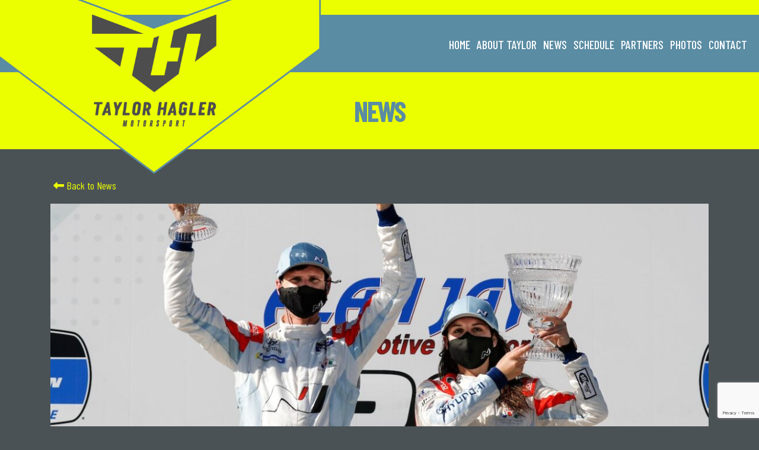

--- FILE ---
content_type: text/html; charset=UTF-8
request_url: https://taylorhagler.com/hagler-lewis-acquire-championship-lead-with-podium-at-sebring/
body_size: 220009
content:
	<!DOCTYPE html>
	<html class=""  lang="en-US">
	<head>
		<meta http-equiv="X-UA-Compatible" content="IE=edge" />
		<meta http-equiv="Content-Type" content="text/html; charset=UTF-8" />
		<meta name="viewport" content="width=device-width, initial-scale=1, minimum-scale=1" />

		<link rel="profile" href="https://gmpg.org/xfn/11" />
		<link rel="pingback" href="https://taylorhagler.com/xmlrpc.php" />
		<meta name='robots' content='index, follow, max-image-preview:large, max-snippet:-1, max-video-preview:-1' />

	<!-- This site is optimized with the Yoast SEO plugin v26.8 - https://yoast.com/product/yoast-seo-wordpress/ -->
	<title>Hagler, Lewis Acquire Championship Lead with Podium at Sebring - Taylor Hagler Motorsport</title>
	<link rel="canonical" href="https://taylorhagler.com/hagler-lewis-acquire-championship-lead-with-podium-at-sebring/" />
	<meta property="og:locale" content="en_US" />
	<meta property="og:type" content="article" />
	<meta property="og:title" content="Hagler, Lewis Acquire Championship Lead with Podium at Sebring - Taylor Hagler Motorsport" />
	<meta property="og:description" content="Taylor Hagler and Michael Lewis finished up front in their #77 Hyundai Veloster N TCR, scoring their first podium of the season, finishing third in the Alan Jay Automotive 120 at Sebring International Raceway, round 2 of the IMSA Michelin Pilot Challenge.&nbsp; Hagler joined the BHA/Hyundai squad for her sophomore season after competing against the [&hellip;]" />
	<meta property="og:url" content="https://taylorhagler.com/hagler-lewis-acquire-championship-lead-with-podium-at-sebring/" />
	<meta property="og:site_name" content="Taylor Hagler Motorsport" />
	<meta property="article:publisher" content="https://www.facebook.com/taylorhaglermotorsport/" />
	<meta property="article:published_time" content="2021-03-21T12:27:00+00:00" />
	<meta property="article:modified_time" content="2021-03-22T12:29:23+00:00" />
	<meta property="og:image" content="https://taylorhagler.com/wp-content/uploads/TH-PR-2021-03-21.jpg" />
	<meta property="og:image:width" content="1200" />
	<meta property="og:image:height" content="800" />
	<meta property="og:image:type" content="image/jpeg" />
	<meta name="author" content="admin" />
	<meta name="twitter:card" content="summary_large_image" />
	<meta name="twitter:creator" content="@taylorhaglerms" />
	<meta name="twitter:site" content="@taylorhaglerms" />
	<meta name="twitter:label1" content="Written by" />
	<meta name="twitter:data1" content="admin" />
	<meta name="twitter:label2" content="Est. reading time" />
	<meta name="twitter:data2" content="3 minutes" />
	<script type="application/ld+json" class="yoast-schema-graph">{"@context":"https://schema.org","@graph":[{"@type":"Article","@id":"https://taylorhagler.com/hagler-lewis-acquire-championship-lead-with-podium-at-sebring/#article","isPartOf":{"@id":"https://taylorhagler.com/hagler-lewis-acquire-championship-lead-with-podium-at-sebring/"},"author":{"name":"admin","@id":"https://taylorhagler.com/#/schema/person/333f9723decc685673405097840867a1"},"headline":"Hagler, Lewis Acquire Championship Lead with Podium at Sebring","datePublished":"2021-03-21T12:27:00+00:00","dateModified":"2021-03-22T12:29:23+00:00","mainEntityOfPage":{"@id":"https://taylorhagler.com/hagler-lewis-acquire-championship-lead-with-podium-at-sebring/"},"wordCount":608,"image":{"@id":"https://taylorhagler.com/hagler-lewis-acquire-championship-lead-with-podium-at-sebring/#primaryimage"},"thumbnailUrl":"https://taylorhagler.com/wp-content/uploads/TH-PR-2021-03-21.jpg","articleSection":["TH News"],"inLanguage":"en-US"},{"@type":"WebPage","@id":"https://taylorhagler.com/hagler-lewis-acquire-championship-lead-with-podium-at-sebring/","url":"https://taylorhagler.com/hagler-lewis-acquire-championship-lead-with-podium-at-sebring/","name":"Hagler, Lewis Acquire Championship Lead with Podium at Sebring - Taylor Hagler Motorsport","isPartOf":{"@id":"https://taylorhagler.com/#website"},"primaryImageOfPage":{"@id":"https://taylorhagler.com/hagler-lewis-acquire-championship-lead-with-podium-at-sebring/#primaryimage"},"image":{"@id":"https://taylorhagler.com/hagler-lewis-acquire-championship-lead-with-podium-at-sebring/#primaryimage"},"thumbnailUrl":"https://taylorhagler.com/wp-content/uploads/TH-PR-2021-03-21.jpg","datePublished":"2021-03-21T12:27:00+00:00","dateModified":"2021-03-22T12:29:23+00:00","author":{"@id":"https://taylorhagler.com/#/schema/person/333f9723decc685673405097840867a1"},"breadcrumb":{"@id":"https://taylorhagler.com/hagler-lewis-acquire-championship-lead-with-podium-at-sebring/#breadcrumb"},"inLanguage":"en-US","potentialAction":[{"@type":"ReadAction","target":["https://taylorhagler.com/hagler-lewis-acquire-championship-lead-with-podium-at-sebring/"]}]},{"@type":"ImageObject","inLanguage":"en-US","@id":"https://taylorhagler.com/hagler-lewis-acquire-championship-lead-with-podium-at-sebring/#primaryimage","url":"https://taylorhagler.com/wp-content/uploads/TH-PR-2021-03-21.jpg","contentUrl":"https://taylorhagler.com/wp-content/uploads/TH-PR-2021-03-21.jpg","width":1200,"height":800},{"@type":"BreadcrumbList","@id":"https://taylorhagler.com/hagler-lewis-acquire-championship-lead-with-podium-at-sebring/#breadcrumb","itemListElement":[{"@type":"ListItem","position":1,"name":"Home","item":"https://taylorhagler.com/"},{"@type":"ListItem","position":2,"name":"News","item":"https://taylorhagler.com/news/"},{"@type":"ListItem","position":3,"name":"Hagler, Lewis Acquire Championship Lead with Podium at Sebring"}]},{"@type":"WebSite","@id":"https://taylorhagler.com/#website","url":"https://taylorhagler.com/","name":"Taylor Hagler Motorsport","description":"Taylor Hagler Motorsport - Flying Monkey Racing","potentialAction":[{"@type":"SearchAction","target":{"@type":"EntryPoint","urlTemplate":"https://taylorhagler.com/?s={search_term_string}"},"query-input":{"@type":"PropertyValueSpecification","valueRequired":true,"valueName":"search_term_string"}}],"inLanguage":"en-US"},{"@type":"Person","@id":"https://taylorhagler.com/#/schema/person/333f9723decc685673405097840867a1","name":"admin","image":{"@type":"ImageObject","inLanguage":"en-US","@id":"https://taylorhagler.com/#/schema/person/image/","url":"https://secure.gravatar.com/avatar/9453efe439eb470255c420c9c8510e5eabd70195082a3d9415f83fceec3536ac?s=96&d=mm&r=g","contentUrl":"https://secure.gravatar.com/avatar/9453efe439eb470255c420c9c8510e5eabd70195082a3d9415f83fceec3536ac?s=96&d=mm&r=g","caption":"admin"}}]}</script>
	<!-- / Yoast SEO plugin. -->


<link rel="alternate" type="application/rss+xml" title="Taylor Hagler Motorsport &raquo; Feed" href="https://taylorhagler.com/feed/" />
<link rel="alternate" type="application/rss+xml" title="Taylor Hagler Motorsport &raquo; Comments Feed" href="https://taylorhagler.com/comments/feed/" />
<link rel="alternate" title="oEmbed (JSON)" type="application/json+oembed" href="https://taylorhagler.com/wp-json/oembed/1.0/embed?url=https%3A%2F%2Ftaylorhagler.com%2Fhagler-lewis-acquire-championship-lead-with-podium-at-sebring%2F" />
<link rel="alternate" title="oEmbed (XML)" type="text/xml+oembed" href="https://taylorhagler.com/wp-json/oembed/1.0/embed?url=https%3A%2F%2Ftaylorhagler.com%2Fhagler-lewis-acquire-championship-lead-with-podium-at-sebring%2F&#038;format=xml" />
		<link rel="shortcut icon" href="//taylorhagler.com/wp-content/uploads/TH-Logo-Header-Overlay-Final.png" type="image/x-icon" />
				<link rel="apple-touch-icon" href="//taylorhagler.com/wp-content/uploads/TH-Logo-Header-Overlay-Final.png" />
				<link rel="apple-touch-icon" sizes="120x120" href="//taylorhagler.com/wp-content/uploads/TH-Logo-Header-Overlay-Final.png" />
				<link rel="apple-touch-icon" sizes="76x76" href="//taylorhagler.com/wp-content/uploads/TH-Logo-Header-Overlay-Final.png" />
				<link rel="apple-touch-icon" sizes="152x152" href="//taylorhagler.com/wp-content/uploads/TH-Logo-Header-Overlay-Final.png" />
				<!-- This site uses the Google Analytics by MonsterInsights plugin v9.11.1 - Using Analytics tracking - https://www.monsterinsights.com/ -->
							<script src="//www.googletagmanager.com/gtag/js?id=G-CBBWEB86RJ"  data-cfasync="false" data-wpfc-render="false" async></script>
			<script data-cfasync="false" data-wpfc-render="false">
				var mi_version = '9.11.1';
				var mi_track_user = true;
				var mi_no_track_reason = '';
								var MonsterInsightsDefaultLocations = {"page_location":"https:\/\/taylorhagler.com\/hagler-lewis-acquire-championship-lead-with-podium-at-sebring\/"};
								if ( typeof MonsterInsightsPrivacyGuardFilter === 'function' ) {
					var MonsterInsightsLocations = (typeof MonsterInsightsExcludeQuery === 'object') ? MonsterInsightsPrivacyGuardFilter( MonsterInsightsExcludeQuery ) : MonsterInsightsPrivacyGuardFilter( MonsterInsightsDefaultLocations );
				} else {
					var MonsterInsightsLocations = (typeof MonsterInsightsExcludeQuery === 'object') ? MonsterInsightsExcludeQuery : MonsterInsightsDefaultLocations;
				}

								var disableStrs = [
										'ga-disable-G-CBBWEB86RJ',
									];

				/* Function to detect opted out users */
				function __gtagTrackerIsOptedOut() {
					for (var index = 0; index < disableStrs.length; index++) {
						if (document.cookie.indexOf(disableStrs[index] + '=true') > -1) {
							return true;
						}
					}

					return false;
				}

				/* Disable tracking if the opt-out cookie exists. */
				if (__gtagTrackerIsOptedOut()) {
					for (var index = 0; index < disableStrs.length; index++) {
						window[disableStrs[index]] = true;
					}
				}

				/* Opt-out function */
				function __gtagTrackerOptout() {
					for (var index = 0; index < disableStrs.length; index++) {
						document.cookie = disableStrs[index] + '=true; expires=Thu, 31 Dec 2099 23:59:59 UTC; path=/';
						window[disableStrs[index]] = true;
					}
				}

				if ('undefined' === typeof gaOptout) {
					function gaOptout() {
						__gtagTrackerOptout();
					}
				}
								window.dataLayer = window.dataLayer || [];

				window.MonsterInsightsDualTracker = {
					helpers: {},
					trackers: {},
				};
				if (mi_track_user) {
					function __gtagDataLayer() {
						dataLayer.push(arguments);
					}

					function __gtagTracker(type, name, parameters) {
						if (!parameters) {
							parameters = {};
						}

						if (parameters.send_to) {
							__gtagDataLayer.apply(null, arguments);
							return;
						}

						if (type === 'event') {
														parameters.send_to = monsterinsights_frontend.v4_id;
							var hookName = name;
							if (typeof parameters['event_category'] !== 'undefined') {
								hookName = parameters['event_category'] + ':' + name;
							}

							if (typeof MonsterInsightsDualTracker.trackers[hookName] !== 'undefined') {
								MonsterInsightsDualTracker.trackers[hookName](parameters);
							} else {
								__gtagDataLayer('event', name, parameters);
							}
							
						} else {
							__gtagDataLayer.apply(null, arguments);
						}
					}

					__gtagTracker('js', new Date());
					__gtagTracker('set', {
						'developer_id.dZGIzZG': true,
											});
					if ( MonsterInsightsLocations.page_location ) {
						__gtagTracker('set', MonsterInsightsLocations);
					}
										__gtagTracker('config', 'G-CBBWEB86RJ', {"forceSSL":"true","link_attribution":"true"} );
										window.gtag = __gtagTracker;										(function () {
						/* https://developers.google.com/analytics/devguides/collection/analyticsjs/ */
						/* ga and __gaTracker compatibility shim. */
						var noopfn = function () {
							return null;
						};
						var newtracker = function () {
							return new Tracker();
						};
						var Tracker = function () {
							return null;
						};
						var p = Tracker.prototype;
						p.get = noopfn;
						p.set = noopfn;
						p.send = function () {
							var args = Array.prototype.slice.call(arguments);
							args.unshift('send');
							__gaTracker.apply(null, args);
						};
						var __gaTracker = function () {
							var len = arguments.length;
							if (len === 0) {
								return;
							}
							var f = arguments[len - 1];
							if (typeof f !== 'object' || f === null || typeof f.hitCallback !== 'function') {
								if ('send' === arguments[0]) {
									var hitConverted, hitObject = false, action;
									if ('event' === arguments[1]) {
										if ('undefined' !== typeof arguments[3]) {
											hitObject = {
												'eventAction': arguments[3],
												'eventCategory': arguments[2],
												'eventLabel': arguments[4],
												'value': arguments[5] ? arguments[5] : 1,
											}
										}
									}
									if ('pageview' === arguments[1]) {
										if ('undefined' !== typeof arguments[2]) {
											hitObject = {
												'eventAction': 'page_view',
												'page_path': arguments[2],
											}
										}
									}
									if (typeof arguments[2] === 'object') {
										hitObject = arguments[2];
									}
									if (typeof arguments[5] === 'object') {
										Object.assign(hitObject, arguments[5]);
									}
									if ('undefined' !== typeof arguments[1].hitType) {
										hitObject = arguments[1];
										if ('pageview' === hitObject.hitType) {
											hitObject.eventAction = 'page_view';
										}
									}
									if (hitObject) {
										action = 'timing' === arguments[1].hitType ? 'timing_complete' : hitObject.eventAction;
										hitConverted = mapArgs(hitObject);
										__gtagTracker('event', action, hitConverted);
									}
								}
								return;
							}

							function mapArgs(args) {
								var arg, hit = {};
								var gaMap = {
									'eventCategory': 'event_category',
									'eventAction': 'event_action',
									'eventLabel': 'event_label',
									'eventValue': 'event_value',
									'nonInteraction': 'non_interaction',
									'timingCategory': 'event_category',
									'timingVar': 'name',
									'timingValue': 'value',
									'timingLabel': 'event_label',
									'page': 'page_path',
									'location': 'page_location',
									'title': 'page_title',
									'referrer' : 'page_referrer',
								};
								for (arg in args) {
																		if (!(!args.hasOwnProperty(arg) || !gaMap.hasOwnProperty(arg))) {
										hit[gaMap[arg]] = args[arg];
									} else {
										hit[arg] = args[arg];
									}
								}
								return hit;
							}

							try {
								f.hitCallback();
							} catch (ex) {
							}
						};
						__gaTracker.create = newtracker;
						__gaTracker.getByName = newtracker;
						__gaTracker.getAll = function () {
							return [];
						};
						__gaTracker.remove = noopfn;
						__gaTracker.loaded = true;
						window['__gaTracker'] = __gaTracker;
					})();
									} else {
										console.log("");
					(function () {
						function __gtagTracker() {
							return null;
						}

						window['__gtagTracker'] = __gtagTracker;
						window['gtag'] = __gtagTracker;
					})();
									}
			</script>
							<!-- / Google Analytics by MonsterInsights -->
		<style id='wp-img-auto-sizes-contain-inline-css'>
img:is([sizes=auto i],[sizes^="auto," i]){contain-intrinsic-size:3000px 1500px}
/*# sourceURL=wp-img-auto-sizes-contain-inline-css */
</style>
<link rel='stylesheet' id='twb-open-sans-css' href='https://fonts.googleapis.com/css?family=Open+Sans%3A300%2C400%2C500%2C600%2C700%2C800&#038;display=swap&#038;ver=6.9' media='all' />
<link rel='stylesheet' id='twbbwg-global-css' href='https://taylorhagler.com/wp-content/plugins/photo-gallery/booster/assets/css/global.css?ver=1.0.0' media='all' />
<link rel='stylesheet' id='sbi_styles-css' href='https://taylorhagler.com/wp-content/plugins/instagram-feed-pro/css/sbi-styles.min.css?ver=6.9.0' media='all' />
<style id='wp-emoji-styles-inline-css'>

	img.wp-smiley, img.emoji {
		display: inline !important;
		border: none !important;
		box-shadow: none !important;
		height: 1em !important;
		width: 1em !important;
		margin: 0 0.07em !important;
		vertical-align: -0.1em !important;
		background: none !important;
		padding: 0 !important;
	}
/*# sourceURL=wp-emoji-styles-inline-css */
</style>
<style id='wp-block-library-inline-css'>
:root{--wp-block-synced-color:#7a00df;--wp-block-synced-color--rgb:122,0,223;--wp-bound-block-color:var(--wp-block-synced-color);--wp-editor-canvas-background:#ddd;--wp-admin-theme-color:#007cba;--wp-admin-theme-color--rgb:0,124,186;--wp-admin-theme-color-darker-10:#006ba1;--wp-admin-theme-color-darker-10--rgb:0,107,160.5;--wp-admin-theme-color-darker-20:#005a87;--wp-admin-theme-color-darker-20--rgb:0,90,135;--wp-admin-border-width-focus:2px}@media (min-resolution:192dpi){:root{--wp-admin-border-width-focus:1.5px}}.wp-element-button{cursor:pointer}:root .has-very-light-gray-background-color{background-color:#eee}:root .has-very-dark-gray-background-color{background-color:#313131}:root .has-very-light-gray-color{color:#eee}:root .has-very-dark-gray-color{color:#313131}:root .has-vivid-green-cyan-to-vivid-cyan-blue-gradient-background{background:linear-gradient(135deg,#00d084,#0693e3)}:root .has-purple-crush-gradient-background{background:linear-gradient(135deg,#34e2e4,#4721fb 50%,#ab1dfe)}:root .has-hazy-dawn-gradient-background{background:linear-gradient(135deg,#faaca8,#dad0ec)}:root .has-subdued-olive-gradient-background{background:linear-gradient(135deg,#fafae1,#67a671)}:root .has-atomic-cream-gradient-background{background:linear-gradient(135deg,#fdd79a,#004a59)}:root .has-nightshade-gradient-background{background:linear-gradient(135deg,#330968,#31cdcf)}:root .has-midnight-gradient-background{background:linear-gradient(135deg,#020381,#2874fc)}:root{--wp--preset--font-size--normal:16px;--wp--preset--font-size--huge:42px}.has-regular-font-size{font-size:1em}.has-larger-font-size{font-size:2.625em}.has-normal-font-size{font-size:var(--wp--preset--font-size--normal)}.has-huge-font-size{font-size:var(--wp--preset--font-size--huge)}.has-text-align-center{text-align:center}.has-text-align-left{text-align:left}.has-text-align-right{text-align:right}.has-fit-text{white-space:nowrap!important}#end-resizable-editor-section{display:none}.aligncenter{clear:both}.items-justified-left{justify-content:flex-start}.items-justified-center{justify-content:center}.items-justified-right{justify-content:flex-end}.items-justified-space-between{justify-content:space-between}.screen-reader-text{border:0;clip-path:inset(50%);height:1px;margin:-1px;overflow:hidden;padding:0;position:absolute;width:1px;word-wrap:normal!important}.screen-reader-text:focus{background-color:#ddd;clip-path:none;color:#444;display:block;font-size:1em;height:auto;left:5px;line-height:normal;padding:15px 23px 14px;text-decoration:none;top:5px;width:auto;z-index:100000}html :where(.has-border-color){border-style:solid}html :where([style*=border-top-color]){border-top-style:solid}html :where([style*=border-right-color]){border-right-style:solid}html :where([style*=border-bottom-color]){border-bottom-style:solid}html :where([style*=border-left-color]){border-left-style:solid}html :where([style*=border-width]){border-style:solid}html :where([style*=border-top-width]){border-top-style:solid}html :where([style*=border-right-width]){border-right-style:solid}html :where([style*=border-bottom-width]){border-bottom-style:solid}html :where([style*=border-left-width]){border-left-style:solid}html :where(img[class*=wp-image-]){height:auto;max-width:100%}:where(figure){margin:0 0 1em}html :where(.is-position-sticky){--wp-admin--admin-bar--position-offset:var(--wp-admin--admin-bar--height,0px)}@media screen and (max-width:600px){html :where(.is-position-sticky){--wp-admin--admin-bar--position-offset:0px}}

/*# sourceURL=wp-block-library-inline-css */
</style><style id='wp-block-heading-inline-css'>
h1:where(.wp-block-heading).has-background,h2:where(.wp-block-heading).has-background,h3:where(.wp-block-heading).has-background,h4:where(.wp-block-heading).has-background,h5:where(.wp-block-heading).has-background,h6:where(.wp-block-heading).has-background{padding:1.25em 2.375em}h1.has-text-align-left[style*=writing-mode]:where([style*=vertical-lr]),h1.has-text-align-right[style*=writing-mode]:where([style*=vertical-rl]),h2.has-text-align-left[style*=writing-mode]:where([style*=vertical-lr]),h2.has-text-align-right[style*=writing-mode]:where([style*=vertical-rl]),h3.has-text-align-left[style*=writing-mode]:where([style*=vertical-lr]),h3.has-text-align-right[style*=writing-mode]:where([style*=vertical-rl]),h4.has-text-align-left[style*=writing-mode]:where([style*=vertical-lr]),h4.has-text-align-right[style*=writing-mode]:where([style*=vertical-rl]),h5.has-text-align-left[style*=writing-mode]:where([style*=vertical-lr]),h5.has-text-align-right[style*=writing-mode]:where([style*=vertical-rl]),h6.has-text-align-left[style*=writing-mode]:where([style*=vertical-lr]),h6.has-text-align-right[style*=writing-mode]:where([style*=vertical-rl]){rotate:180deg}
/*# sourceURL=https://taylorhagler.com/wp-includes/blocks/heading/style.min.css */
</style>
<style id='global-styles-inline-css'>
:root{--wp--preset--aspect-ratio--square: 1;--wp--preset--aspect-ratio--4-3: 4/3;--wp--preset--aspect-ratio--3-4: 3/4;--wp--preset--aspect-ratio--3-2: 3/2;--wp--preset--aspect-ratio--2-3: 2/3;--wp--preset--aspect-ratio--16-9: 16/9;--wp--preset--aspect-ratio--9-16: 9/16;--wp--preset--color--black: #000000;--wp--preset--color--cyan-bluish-gray: #abb8c3;--wp--preset--color--white: #ffffff;--wp--preset--color--pale-pink: #f78da7;--wp--preset--color--vivid-red: #cf2e2e;--wp--preset--color--luminous-vivid-orange: #ff6900;--wp--preset--color--luminous-vivid-amber: #fcb900;--wp--preset--color--light-green-cyan: #7bdcb5;--wp--preset--color--vivid-green-cyan: #00d084;--wp--preset--color--pale-cyan-blue: #8ed1fc;--wp--preset--color--vivid-cyan-blue: #0693e3;--wp--preset--color--vivid-purple: #9b51e0;--wp--preset--color--primary: var(--porto-primary-color);--wp--preset--color--secondary: var(--porto-secondary-color);--wp--preset--color--tertiary: var(--porto-tertiary-color);--wp--preset--color--quaternary: var(--porto-quaternary-color);--wp--preset--color--dark: var(--porto-dark-color);--wp--preset--color--light: var(--porto-light-color);--wp--preset--color--primary-hover: var(--porto-primary-light-5);--wp--preset--gradient--vivid-cyan-blue-to-vivid-purple: linear-gradient(135deg,rgb(6,147,227) 0%,rgb(155,81,224) 100%);--wp--preset--gradient--light-green-cyan-to-vivid-green-cyan: linear-gradient(135deg,rgb(122,220,180) 0%,rgb(0,208,130) 100%);--wp--preset--gradient--luminous-vivid-amber-to-luminous-vivid-orange: linear-gradient(135deg,rgb(252,185,0) 0%,rgb(255,105,0) 100%);--wp--preset--gradient--luminous-vivid-orange-to-vivid-red: linear-gradient(135deg,rgb(255,105,0) 0%,rgb(207,46,46) 100%);--wp--preset--gradient--very-light-gray-to-cyan-bluish-gray: linear-gradient(135deg,rgb(238,238,238) 0%,rgb(169,184,195) 100%);--wp--preset--gradient--cool-to-warm-spectrum: linear-gradient(135deg,rgb(74,234,220) 0%,rgb(151,120,209) 20%,rgb(207,42,186) 40%,rgb(238,44,130) 60%,rgb(251,105,98) 80%,rgb(254,248,76) 100%);--wp--preset--gradient--blush-light-purple: linear-gradient(135deg,rgb(255,206,236) 0%,rgb(152,150,240) 100%);--wp--preset--gradient--blush-bordeaux: linear-gradient(135deg,rgb(254,205,165) 0%,rgb(254,45,45) 50%,rgb(107,0,62) 100%);--wp--preset--gradient--luminous-dusk: linear-gradient(135deg,rgb(255,203,112) 0%,rgb(199,81,192) 50%,rgb(65,88,208) 100%);--wp--preset--gradient--pale-ocean: linear-gradient(135deg,rgb(255,245,203) 0%,rgb(182,227,212) 50%,rgb(51,167,181) 100%);--wp--preset--gradient--electric-grass: linear-gradient(135deg,rgb(202,248,128) 0%,rgb(113,206,126) 100%);--wp--preset--gradient--midnight: linear-gradient(135deg,rgb(2,3,129) 0%,rgb(40,116,252) 100%);--wp--preset--font-size--small: 13px;--wp--preset--font-size--medium: 20px;--wp--preset--font-size--large: 36px;--wp--preset--font-size--x-large: 42px;--wp--preset--spacing--20: 0.44rem;--wp--preset--spacing--30: 0.67rem;--wp--preset--spacing--40: 1rem;--wp--preset--spacing--50: 1.5rem;--wp--preset--spacing--60: 2.25rem;--wp--preset--spacing--70: 3.38rem;--wp--preset--spacing--80: 5.06rem;--wp--preset--shadow--natural: 6px 6px 9px rgba(0, 0, 0, 0.2);--wp--preset--shadow--deep: 12px 12px 50px rgba(0, 0, 0, 0.4);--wp--preset--shadow--sharp: 6px 6px 0px rgba(0, 0, 0, 0.2);--wp--preset--shadow--outlined: 6px 6px 0px -3px rgb(255, 255, 255), 6px 6px rgb(0, 0, 0);--wp--preset--shadow--crisp: 6px 6px 0px rgb(0, 0, 0);}:where(.is-layout-flex){gap: 0.5em;}:where(.is-layout-grid){gap: 0.5em;}body .is-layout-flex{display: flex;}.is-layout-flex{flex-wrap: wrap;align-items: center;}.is-layout-flex > :is(*, div){margin: 0;}body .is-layout-grid{display: grid;}.is-layout-grid > :is(*, div){margin: 0;}:where(.wp-block-columns.is-layout-flex){gap: 2em;}:where(.wp-block-columns.is-layout-grid){gap: 2em;}:where(.wp-block-post-template.is-layout-flex){gap: 1.25em;}:where(.wp-block-post-template.is-layout-grid){gap: 1.25em;}.has-black-color{color: var(--wp--preset--color--black) !important;}.has-cyan-bluish-gray-color{color: var(--wp--preset--color--cyan-bluish-gray) !important;}.has-white-color{color: var(--wp--preset--color--white) !important;}.has-pale-pink-color{color: var(--wp--preset--color--pale-pink) !important;}.has-vivid-red-color{color: var(--wp--preset--color--vivid-red) !important;}.has-luminous-vivid-orange-color{color: var(--wp--preset--color--luminous-vivid-orange) !important;}.has-luminous-vivid-amber-color{color: var(--wp--preset--color--luminous-vivid-amber) !important;}.has-light-green-cyan-color{color: var(--wp--preset--color--light-green-cyan) !important;}.has-vivid-green-cyan-color{color: var(--wp--preset--color--vivid-green-cyan) !important;}.has-pale-cyan-blue-color{color: var(--wp--preset--color--pale-cyan-blue) !important;}.has-vivid-cyan-blue-color{color: var(--wp--preset--color--vivid-cyan-blue) !important;}.has-vivid-purple-color{color: var(--wp--preset--color--vivid-purple) !important;}.has-black-background-color{background-color: var(--wp--preset--color--black) !important;}.has-cyan-bluish-gray-background-color{background-color: var(--wp--preset--color--cyan-bluish-gray) !important;}.has-white-background-color{background-color: var(--wp--preset--color--white) !important;}.has-pale-pink-background-color{background-color: var(--wp--preset--color--pale-pink) !important;}.has-vivid-red-background-color{background-color: var(--wp--preset--color--vivid-red) !important;}.has-luminous-vivid-orange-background-color{background-color: var(--wp--preset--color--luminous-vivid-orange) !important;}.has-luminous-vivid-amber-background-color{background-color: var(--wp--preset--color--luminous-vivid-amber) !important;}.has-light-green-cyan-background-color{background-color: var(--wp--preset--color--light-green-cyan) !important;}.has-vivid-green-cyan-background-color{background-color: var(--wp--preset--color--vivid-green-cyan) !important;}.has-pale-cyan-blue-background-color{background-color: var(--wp--preset--color--pale-cyan-blue) !important;}.has-vivid-cyan-blue-background-color{background-color: var(--wp--preset--color--vivid-cyan-blue) !important;}.has-vivid-purple-background-color{background-color: var(--wp--preset--color--vivid-purple) !important;}.has-black-border-color{border-color: var(--wp--preset--color--black) !important;}.has-cyan-bluish-gray-border-color{border-color: var(--wp--preset--color--cyan-bluish-gray) !important;}.has-white-border-color{border-color: var(--wp--preset--color--white) !important;}.has-pale-pink-border-color{border-color: var(--wp--preset--color--pale-pink) !important;}.has-vivid-red-border-color{border-color: var(--wp--preset--color--vivid-red) !important;}.has-luminous-vivid-orange-border-color{border-color: var(--wp--preset--color--luminous-vivid-orange) !important;}.has-luminous-vivid-amber-border-color{border-color: var(--wp--preset--color--luminous-vivid-amber) !important;}.has-light-green-cyan-border-color{border-color: var(--wp--preset--color--light-green-cyan) !important;}.has-vivid-green-cyan-border-color{border-color: var(--wp--preset--color--vivid-green-cyan) !important;}.has-pale-cyan-blue-border-color{border-color: var(--wp--preset--color--pale-cyan-blue) !important;}.has-vivid-cyan-blue-border-color{border-color: var(--wp--preset--color--vivid-cyan-blue) !important;}.has-vivid-purple-border-color{border-color: var(--wp--preset--color--vivid-purple) !important;}.has-vivid-cyan-blue-to-vivid-purple-gradient-background{background: var(--wp--preset--gradient--vivid-cyan-blue-to-vivid-purple) !important;}.has-light-green-cyan-to-vivid-green-cyan-gradient-background{background: var(--wp--preset--gradient--light-green-cyan-to-vivid-green-cyan) !important;}.has-luminous-vivid-amber-to-luminous-vivid-orange-gradient-background{background: var(--wp--preset--gradient--luminous-vivid-amber-to-luminous-vivid-orange) !important;}.has-luminous-vivid-orange-to-vivid-red-gradient-background{background: var(--wp--preset--gradient--luminous-vivid-orange-to-vivid-red) !important;}.has-very-light-gray-to-cyan-bluish-gray-gradient-background{background: var(--wp--preset--gradient--very-light-gray-to-cyan-bluish-gray) !important;}.has-cool-to-warm-spectrum-gradient-background{background: var(--wp--preset--gradient--cool-to-warm-spectrum) !important;}.has-blush-light-purple-gradient-background{background: var(--wp--preset--gradient--blush-light-purple) !important;}.has-blush-bordeaux-gradient-background{background: var(--wp--preset--gradient--blush-bordeaux) !important;}.has-luminous-dusk-gradient-background{background: var(--wp--preset--gradient--luminous-dusk) !important;}.has-pale-ocean-gradient-background{background: var(--wp--preset--gradient--pale-ocean) !important;}.has-electric-grass-gradient-background{background: var(--wp--preset--gradient--electric-grass) !important;}.has-midnight-gradient-background{background: var(--wp--preset--gradient--midnight) !important;}.has-small-font-size{font-size: var(--wp--preset--font-size--small) !important;}.has-medium-font-size{font-size: var(--wp--preset--font-size--medium) !important;}.has-large-font-size{font-size: var(--wp--preset--font-size--large) !important;}.has-x-large-font-size{font-size: var(--wp--preset--font-size--x-large) !important;}
/*# sourceURL=global-styles-inline-css */
</style>

<style id='classic-theme-styles-inline-css'>
/*! This file is auto-generated */
.wp-block-button__link{color:#fff;background-color:#32373c;border-radius:9999px;box-shadow:none;text-decoration:none;padding:calc(.667em + 2px) calc(1.333em + 2px);font-size:1.125em}.wp-block-file__button{background:#32373c;color:#fff;text-decoration:none}
/*# sourceURL=/wp-includes/css/classic-themes.min.css */
</style>
<link rel='stylesheet' id='contact-form-7-css' href='https://taylorhagler.com/wp-content/plugins/contact-form-7/includes/css/styles.css?ver=6.1.4' media='all' />
<link rel='stylesheet' id='bwg_fonts-css' href='https://taylorhagler.com/wp-content/plugins/photo-gallery/css/bwg-fonts/fonts.css?ver=0.0.1' media='all' />
<link rel='stylesheet' id='sumoselect-css' href='https://taylorhagler.com/wp-content/plugins/photo-gallery/css/sumoselect.min.css?ver=3.4.6' media='all' />
<link rel='stylesheet' id='mCustomScrollbar-css' href='https://taylorhagler.com/wp-content/plugins/photo-gallery/css/jquery.mCustomScrollbar.min.css?ver=3.1.5' media='all' />
<link rel='stylesheet' id='bwg_googlefonts-css' href='https://fonts.googleapis.com/css?family=Ropa+Sans|Ubuntu&#038;subset=greek,latin,greek-ext,vietnamese,cyrillic-ext,latin-ext,cyrillic' media='all' />
<link rel='stylesheet' id='bwg_frontend-css' href='https://taylorhagler.com/wp-content/plugins/photo-gallery/css/styles.min.css?ver=2.8.35' media='all' />
<link rel='stylesheet' id='tablepress-default-css' href='https://taylorhagler.com/wp-content/tablepress-combined.min.css?ver=54' media='all' />
<link rel='stylesheet' id='porto-css-vars-css' href='https://taylorhagler.com/wp-content/uploads/porto_styles/theme_css_vars.css?ver=7.7.2' media='all' />
<link rel='stylesheet' id='js_composer_front-css' href='https://taylorhagler.com/wp-content/plugins/js_composer/assets/css/js_composer.min.css?ver=8.7.2' media='all' />
<link rel='stylesheet' id='bootstrap-css' href='https://taylorhagler.com/wp-content/uploads/porto_styles/bootstrap.css?ver=7.7.2' media='all' />
<link rel='stylesheet' id='porto-plugins-css' href='https://taylorhagler.com/wp-content/themes/porto/css/plugins.css?ver=7.7.2' media='all' />
<link rel='stylesheet' id='porto-theme-css' href='https://taylorhagler.com/wp-content/themes/porto/css/theme.css?ver=7.7.2' media='all' />
<link rel='stylesheet' id='porto-logo-overlay-css' href='https://taylorhagler.com/wp-content/themes/porto/css/part/logo-overlay.css?ver=7.7.2' media='all' />
<link rel='stylesheet' id='porto-animate-css' href='https://taylorhagler.com/wp-content/themes/porto/css/part/animate.css?ver=7.7.2' media='all' />
<link rel='stylesheet' id='porto-widget-follow-us-css' href='https://taylorhagler.com/wp-content/themes/porto/css/part/widget-follow-us.css?ver=7.7.2' media='all' />
<link rel='stylesheet' id='porto-blog-legacy-css' href='https://taylorhagler.com/wp-content/themes/porto/css/part/blog-legacy.css?ver=7.7.2' media='all' />
<link rel='stylesheet' id='porto-header-legacy-css' href='https://taylorhagler.com/wp-content/themes/porto/css/part/header-legacy.css?ver=7.7.2' media='all' />
<link rel='stylesheet' id='porto-footer-legacy-css' href='https://taylorhagler.com/wp-content/themes/porto/css/part/footer-legacy.css?ver=7.7.2' media='all' />
<link rel='stylesheet' id='porto-nav-panel-css' href='https://taylorhagler.com/wp-content/themes/porto/css/part/nav-panel.css?ver=7.7.2' media='all' />
<link rel='stylesheet' id='porto-revslider-css' href='https://taylorhagler.com/wp-content/themes/porto/css/part/revslider.css?ver=7.7.2' media='all' />
<link rel='stylesheet' id='porto-media-mobile-sidebar-css' href='https://taylorhagler.com/wp-content/themes/porto/css/part/media-mobile-sidebar.css?ver=7.7.2' media='(max-width:991px)' />
<link rel='stylesheet' id='porto-shortcodes-css' href='https://taylorhagler.com/wp-content/uploads/porto_styles/shortcodes.css?ver=7.7.2' media='all' />
<link rel='stylesheet' id='porto-theme-wpb-css' href='https://taylorhagler.com/wp-content/themes/porto/css/theme_wpb.css?ver=7.7.2' media='all' />
<link rel='stylesheet' id='porto-dynamic-style-css' href='https://taylorhagler.com/wp-content/uploads/porto_styles/dynamic_style.css?ver=7.7.2' media='all' />
<link rel='stylesheet' id='porto-type-builder-css' href='https://taylorhagler.com/wp-content/plugins/porto-functionality/builders/assets/type-builder.css?ver=3.7.2' media='all' />
<link rel='stylesheet' id='porto-style-css' href='https://taylorhagler.com/wp-content/themes/porto/style.css?ver=7.7.2' media='all' />
<style id='porto-style-inline-css'>
.side-header-narrow-bar-logo{max-width:350px}@media (min-width:992px){}.page-top .sort-source{position:static;text-align:center;margin-top:5px;border-width:0}.page-top ul.breadcrumb{-ms-flex-pack:center;justify-content:center}.page-top .page-title{font-weight:700}#header.sticky-header .main-menu > li.menu-item:hover > a,#header.sticky-header .main-menu > li.menu-item.active:hover > a,#header.sticky-header .main-menu > li.menu-custom-content:hover a{color:#5a8ca3}.btn-borders{padding:8px 14px;border-width:2px}@media (min-width:992px){#header{padding-top:25px}#header.logo-overlay-header .overlay-logo{top:-25px;left:-25px}}@media (max-width:991px){#header .share-links{display:none}.fixed-header #header .header-main{background:rgba(255,255,255,0.1)}}#nav-panel .mobile-nav-wrap{padding:10px !important}@media (max-width:767px){#header .logo{max-width:130px}}.page-top .page-title{text-transform:uppercase;font-size:2.6em}.main-content,.left-sidebar,.right-sidebar{padding-top:50px}@media (max-width:992px){.column2-left-sidebar .main-content,.column2-left-sidebar .main-content{-webkit-order:2;order:2}.left-sidebar{padding-bottom:0;margin-top:0}}#footer{padding-top:20px;padding-bottom:30px;min-height:400px;overflow:hidden}#footer .container{padding-top:0;padding-bottom:0}#footer .widgettitle,#footer .widget-title{margin-bottom:22px}#footer .widgettitle,#footer .widget-title,#footer .widgettitle a,#footer .widget-title a{font-size:1.8em;font-weight:200}#footer .footer-bottom{padding-top:0;padding-bottom:0}.footer-wrapper #footer .footer-bottom .container > div{padding-top:0}@media (min-width:992px){#footer .logo{margin-top:75px}}#footer ul.list-footer-nav li{margin-bottom:13px}#footer ul.list-footer-nav a{font-size:14px;text-decoration:none}#footer .fa{display:inline-block;padding-right:2px;position:relative;top:1px;color:#000}#footer .widget.widget_wysija{margin-bottom:-15px}#footer form.widget_wysija{display:table;width:100%;position:relative}#footer form.widget_wysija > *{display:table-caption}#footer .widget_wysija .wysija-paragraph{display:table-cell;width:100%;vertical-align:bottom;position:relative;z-index:2}#footer .wysija-paragraph label{display:none}#footer .widget_wysija .wysija-input{max-width:100%;height:45px;padding:12px;border-radius:0}#footer .widget_wysija .wysija-submit{display:table-cell;height:45px;width:45px;padding:0;margin:0 0 0 -1px;vertical-align:middle;text-align:center;text-indent:-9999px;background:transparent;border-color:#ccc;position:relative;z-index:1}#footer .widget .widget_wysija:after{content:'\e094';font-family:'Simple-Line-Icons';font-size:14px;text-indent:0;position:absolute;width:45px;height:45px;line-height:45px;text-align:center;right:0;top:0;background:#fff}#footer .widget_wysija .wysija-submit:hover{background-color:rgba(0,0,0,0.1);border-color:#adadad}.testimonial.testimonial-with-quotes blockquote p{font-size:20px}.tparrows{background:transparent}.tparrows:hover{background:transparent}.tparrows:before{position:relative;z-index:1;color:#fff !important;text-shadow:none}.tparrows:after{-webkit-transition:all 0.2s ease;-moz-transition:all 0.2s ease;transition:all 0.2s ease;background:#000 none repeat scroll 0 0;opacity:0.2;height:40px;margin:-40px 0 0;position:relative;transform:rotate(-45deg);width:40px;content:"";display:block;z-index:0}.tparrows:hover:after{opacity:1}.sort-source{font-size:.9em}.sort-source + hr{margin:30px 0}hr{background:#dbdbdb}.portfolio-item.outimage{text-align:left}ul.portfolio-details{margin-left:0}.portfolio-info,.portfolio-desc:first-child,ul.portfolio-details li h5:first-child{display:none}.portfolio-medium .post-content,.portfolio-ajax-modal .post-content{margin-top:6px !important}@media (min-width:768px){.portfolio-medium .col-md-8 > *,.portfolio-ajax-modal .col-md-8 > *{margin-left:15px}}@media (min-width:992px){.portfolio-medium .col-lg-8 > *,.portfolio-ajax-modal .col-lg-8 > *{margin-left:15px}}.menu-company-container > .menu li{padding:0;position:relative}.menu-company-container li:before{position:absolute;left:7px;top:50%;margin-top:-4px;margin-left:0 !important}.menu-company-container li a{display:block;padding:8px 0 8px 18px}.menu-company-container li.active a{background-color:#eee;font-weight:bold;color:inherit}.menu-company-container li:hover a{background-color:#eee;color:inherit}#footer .widget .widget_wysija{max-width:none}.rtl .section-custom-construction .container:before{right:auto;left:75px}.rtl .section-custom-construction .container:after{right:auto;left:0}.rtl .home-concept-construction .upb_row_bg,.rtl .section-parallax > .vc_parallax-inner{-moz-transform:scaleX(-1);-o-transform:scaleX(-1);-webkit-transform:scaleX(-1);transform:scaleX(-1);filter:FlipH;-ms-filter:FlipH}.csstransforms3d .rtl .porto-diamonds .diamond{transform:rotate(45deg)}.rtl .porto-diamonds .content{transform:rotate(-45deg)}.rtl #footer .fa{padding-right:0;padding-left:2px}.rtl .alignright{float:left;margin:4px 24px 7px 0}.rtl .alignleft{float:right;margin:4px 0 7px 24px}.rtl .portfolio-item.outimage{text-align:right}.rtl .fa-angle-right:before{content:"\f104"}@media (min-width:992px){.rtl .section-custom-construction-2:after{left:0;right:25px}.rtl #footer:after{right:auto;left:-177px;transform:rotate(-50deg)}}
/*# sourceURL=porto-style-inline-css */
</style>
<link rel='stylesheet' id='wp-block-paragraph-css' href='https://taylorhagler.com/wp-includes/blocks/paragraph/style.min.css?ver=6.9' media='all' />
<script src="https://taylorhagler.com/wp-includes/js/jquery/jquery.min.js?ver=3.7.1" id="jquery-core-js"></script>
<script src="https://taylorhagler.com/wp-includes/js/jquery/jquery-migrate.min.js?ver=3.4.1" id="jquery-migrate-js"></script>
<script src="https://taylorhagler.com/wp-content/plugins/photo-gallery/booster/assets/js/circle-progress.js?ver=1.2.2" id="twbbwg-circle-js"></script>
<script id="twbbwg-global-js-extra">
var twb = {"nonce":"e6c0b133b6","ajax_url":"https://taylorhagler.com/wp-admin/admin-ajax.php","plugin_url":"https://taylorhagler.com/wp-content/plugins/photo-gallery/booster","href":"https://taylorhagler.com/wp-admin/admin.php?page=twbbwg_photo-gallery"};
var twb = {"nonce":"e6c0b133b6","ajax_url":"https://taylorhagler.com/wp-admin/admin-ajax.php","plugin_url":"https://taylorhagler.com/wp-content/plugins/photo-gallery/booster","href":"https://taylorhagler.com/wp-admin/admin.php?page=twbbwg_photo-gallery"};
//# sourceURL=twbbwg-global-js-extra
</script>
<script src="https://taylorhagler.com/wp-content/plugins/photo-gallery/booster/assets/js/global.js?ver=1.0.0" id="twbbwg-global-js"></script>
<script src="https://taylorhagler.com/wp-content/plugins/google-analytics-for-wordpress/assets/js/frontend-gtag.min.js?ver=9.11.1" id="monsterinsights-frontend-script-js" async data-wp-strategy="async"></script>
<script data-cfasync="false" data-wpfc-render="false" id='monsterinsights-frontend-script-js-extra'>var monsterinsights_frontend = {"js_events_tracking":"true","download_extensions":"doc,pdf,ppt,zip,xls,docx,pptx,xlsx","inbound_paths":"[{\"path\":\"\\\/go\\\/\",\"label\":\"affiliate\"},{\"path\":\"\\\/recommend\\\/\",\"label\":\"affiliate\"}]","home_url":"https:\/\/taylorhagler.com","hash_tracking":"false","v4_id":"G-CBBWEB86RJ"};</script>
<script src="https://taylorhagler.com/wp-content/plugins/photo-gallery/js/jquery.sumoselect.min.js?ver=3.4.6" id="sumoselect-js"></script>
<script src="https://taylorhagler.com/wp-content/plugins/photo-gallery/js/tocca.min.js?ver=2.0.9" id="bwg_mobile-js"></script>
<script src="https://taylorhagler.com/wp-content/plugins/photo-gallery/js/jquery.mCustomScrollbar.concat.min.js?ver=3.1.5" id="mCustomScrollbar-js"></script>
<script src="https://taylorhagler.com/wp-content/plugins/photo-gallery/js/jquery.fullscreen.min.js?ver=0.6.0" id="jquery-fullscreen-js"></script>
<script id="bwg_frontend-js-extra">
var bwg_objectsL10n = {"bwg_field_required":"field is required.","bwg_mail_validation":"This is not a valid email address.","bwg_search_result":"There are no images matching your search.","bwg_select_tag":"Select Tag","bwg_order_by":"Order By","bwg_search":"Search","bwg_show_ecommerce":"Show Ecommerce","bwg_hide_ecommerce":"Hide Ecommerce","bwg_show_comments":"Show Comments","bwg_hide_comments":"Hide Comments","bwg_restore":"Restore","bwg_maximize":"Maximize","bwg_fullscreen":"Fullscreen","bwg_exit_fullscreen":"Exit Fullscreen","bwg_search_tag":"SEARCH...","bwg_tag_no_match":"No tags found","bwg_all_tags_selected":"All tags selected","bwg_tags_selected":"tags selected","play":"Play","pause":"Pause","is_pro":"1","bwg_play":"Play","bwg_pause":"Pause","bwg_hide_info":"Hide info","bwg_show_info":"Show info","bwg_hide_rating":"Hide rating","bwg_show_rating":"Show rating","ok":"Ok","cancel":"Cancel","select_all":"Select all","lazy_load":"0","lazy_loader":"https://taylorhagler.com/wp-content/plugins/photo-gallery/images/ajax_loader.png","front_ajax":"0","bwg_tag_see_all":"see all tags","bwg_tag_see_less":"see less tags"};
//# sourceURL=bwg_frontend-js-extra
</script>
<script src="https://taylorhagler.com/wp-content/plugins/photo-gallery/js/scripts.min.js?ver=2.8.35" id="bwg_frontend-js"></script>
<script src="//taylorhagler.com/wp-content/plugins/revslider/sr6/assets/js/rbtools.min.js?ver=6.7.39" async id="tp-tools-js"></script>
<script src="//taylorhagler.com/wp-content/plugins/revslider/sr6/assets/js/rs6.min.js?ver=6.7.39" async id="revmin-js"></script>
<script></script><link rel="https://api.w.org/" href="https://taylorhagler.com/wp-json/" /><link rel="alternate" title="JSON" type="application/json" href="https://taylorhagler.com/wp-json/wp/v2/posts/1121" /><link rel="EditURI" type="application/rsd+xml" title="RSD" href="https://taylorhagler.com/xmlrpc.php?rsd" />
<meta name="generator" content="WordPress 6.9" />
<link rel='shortlink' href='https://taylorhagler.com/?p=1121' />
		<script type="text/javascript" id="webfont-queue">
		WebFontConfig = {
			google: { families: [ 'Barlow+Condensed:400,400italic,500,500italic,600,700,800','Playfair+Display:400,700','Open+Sans:400,600,700' ] }
		};
		(function(d) {
			var wf = d.createElement('script'), s = d.scripts[d.scripts.length - 1];
			wf.src = 'https://taylorhagler.com/wp-content/themes/porto/js/libs/webfont.js';
			wf.async = true;
			s.parentNode.insertBefore(wf, s);
		})(document);</script>
		<meta name="generator" content="Powered by WPBakery Page Builder - drag and drop page builder for WordPress."/>
<meta name="generator" content="Powered by Slider Revolution 6.7.39 - responsive, Mobile-Friendly Slider Plugin for WordPress with comfortable drag and drop interface." />
<script>function setREVStartSize(e){
			//window.requestAnimationFrame(function() {
				window.RSIW = window.RSIW===undefined ? window.innerWidth : window.RSIW;
				window.RSIH = window.RSIH===undefined ? window.innerHeight : window.RSIH;
				try {
					var pw = document.getElementById(e.c).parentNode.offsetWidth,
						newh;
					pw = pw===0 || isNaN(pw) || (e.l=="fullwidth" || e.layout=="fullwidth") ? window.RSIW : pw;
					e.tabw = e.tabw===undefined ? 0 : parseInt(e.tabw);
					e.thumbw = e.thumbw===undefined ? 0 : parseInt(e.thumbw);
					e.tabh = e.tabh===undefined ? 0 : parseInt(e.tabh);
					e.thumbh = e.thumbh===undefined ? 0 : parseInt(e.thumbh);
					e.tabhide = e.tabhide===undefined ? 0 : parseInt(e.tabhide);
					e.thumbhide = e.thumbhide===undefined ? 0 : parseInt(e.thumbhide);
					e.mh = e.mh===undefined || e.mh=="" || e.mh==="auto" ? 0 : parseInt(e.mh,0);
					if(e.layout==="fullscreen" || e.l==="fullscreen")
						newh = Math.max(e.mh,window.RSIH);
					else{
						e.gw = Array.isArray(e.gw) ? e.gw : [e.gw];
						for (var i in e.rl) if (e.gw[i]===undefined || e.gw[i]===0) e.gw[i] = e.gw[i-1];
						e.gh = e.el===undefined || e.el==="" || (Array.isArray(e.el) && e.el.length==0)? e.gh : e.el;
						e.gh = Array.isArray(e.gh) ? e.gh : [e.gh];
						for (var i in e.rl) if (e.gh[i]===undefined || e.gh[i]===0) e.gh[i] = e.gh[i-1];
											
						var nl = new Array(e.rl.length),
							ix = 0,
							sl;
						e.tabw = e.tabhide>=pw ? 0 : e.tabw;
						e.thumbw = e.thumbhide>=pw ? 0 : e.thumbw;
						e.tabh = e.tabhide>=pw ? 0 : e.tabh;
						e.thumbh = e.thumbhide>=pw ? 0 : e.thumbh;
						for (var i in e.rl) nl[i] = e.rl[i]<window.RSIW ? 0 : e.rl[i];
						sl = nl[0];
						for (var i in nl) if (sl>nl[i] && nl[i]>0) { sl = nl[i]; ix=i;}
						var m = pw>(e.gw[ix]+e.tabw+e.thumbw) ? 1 : (pw-(e.tabw+e.thumbw)) / (e.gw[ix]);
						newh =  (e.gh[ix] * m) + (e.tabh + e.thumbh);
					}
					var el = document.getElementById(e.c);
					if (el!==null && el) el.style.height = newh+"px";
					el = document.getElementById(e.c+"_wrapper");
					if (el!==null && el) {
						el.style.height = newh+"px";
						el.style.display = "block";
					}
				} catch(e){
					console.log("Failure at Presize of Slider:" + e)
				}
			//});
		  };</script>
<noscript><style> .wpb_animate_when_almost_visible { opacity: 1; }</style></noscript>	<link rel='stylesheet' id='animated-css' href='https://taylorhagler.com/wp-content/plugins/like-box-pro/includes/style/effects.css?ver=6.9' media='all' />
<link rel='stylesheet' id='front_end_like_box-css' href='https://taylorhagler.com/wp-content/plugins/like-box-pro/includes/style/style.css?ver=6.9' media='all' />
<link rel='stylesheet' id='dashicons-css' href='https://taylorhagler.com/wp-includes/css/dashicons.min.css?ver=6.9' media='all' />
<link rel='stylesheet' id='thickbox-css' href='https://taylorhagler.com/wp-includes/js/thickbox/thickbox.css?ver=6.9' media='all' />
<link rel='stylesheet' id='rs-plugin-settings-css' href='//taylorhagler.com/wp-content/plugins/revslider/sr6/assets/css/rs6.css?ver=6.7.39' media='all' />
<style id='rs-plugin-settings-inline-css'>
#rs-demo-id {}
/*# sourceURL=rs-plugin-settings-inline-css */
</style>
</head>
	<body data-rsssl=1 class="wp-singular post-template-default single single-post postid-1121 single-format-standard wp-embed-responsive wp-theme-porto full blog-1 dark wpb-js-composer js-comp-ver-8.7.2 vc_responsive">
	
	<div class="page-wrapper"><!-- page wrapper -->
		
											<!-- header wrapper -->
				<div class="header-wrapper wide">
										<header id="header" class="header-corporate header-12 logo-overlay-header">
	
	<div class="header-main">
		<div class="container">
			<div class="header-left">
					<a aria-label="Site Logo" href="https://taylorhagler.com/" title="Taylor Hagler Motorsport - Taylor Hagler Motorsport &#8211; Flying Monkey Racing" class="overlay-logo">
			<img class="img-responsive" src="//taylorhagler.com/wp-content/uploads/TH-Logo-Header-Overlay-Final.png" alt="Taylor Hagler Motorsport" style="max-width:600px;" />		</a>
		
	<div class="logo">
	<a aria-label="Site Logo" href="https://taylorhagler.com/" title="Taylor Hagler Motorsport - Taylor Hagler Motorsport &#8211; Flying Monkey Racing"  rel="home">
		<img class="img-responsive standard-logo retina-logo" width="810" height="215" src="//taylorhagler.com/wp-content/uploads/TH_Logo_Header_Web.png" alt="Taylor Hagler Motorsport" />	</a>
	</div>
				</div>

			<div class="header-right">
								<div id="main-menu">
				<ul id="menu-main-menu" class="main-menu mega-menu show-arrow"><li id="nav-menu-item-665" class="menu-item menu-item-type-post_type menu-item-object-page menu-item-home narrow"><a href="https://taylorhagler.com/">Home</a></li>
<li id="nav-menu-item-662" class="menu-item menu-item-type-post_type menu-item-object-page narrow"><a href="https://taylorhagler.com/about-taylor/">About Taylor</a></li>
<li id="nav-menu-item-664" class="menu-item menu-item-type-post_type menu-item-object-page current_page_parent narrow"><a href="https://taylorhagler.com/news/">News</a></li>
<li id="nav-menu-item-660" class="menu-item menu-item-type-post_type menu-item-object-page narrow"><a href="https://taylorhagler.com/schedule/">Schedule</a></li>
<li id="nav-menu-item-661" class="menu-item menu-item-type-post_type menu-item-object-page narrow"><a href="https://taylorhagler.com/partners/">Partners</a></li>
<li id="nav-menu-item-659" class="menu-item menu-item-type-post_type menu-item-object-page narrow"><a href="https://taylorhagler.com/photos/">Photos</a></li>
<li id="nav-menu-item-663" class="menu-item menu-item-type-post_type menu-item-object-page narrow"><a href="https://taylorhagler.com/contact/">Contact</a></li>
</ul>				</div>
				
								<a class="mobile-toggle" role="button" href="#" aria-label="Mobile Menu"><i class="fas fa-bars"></i></a>			</div>
		</div>
		
<nav id="nav-panel">
	<div class="container">
		<div class="mobile-nav-wrap">
		<div class="menu-wrap"><ul id="menu-main-menu-1" class="mobile-menu accordion-menu"><li id="accordion-menu-item-665" class="menu-item menu-item-type-post_type menu-item-object-page menu-item-home"><a href="https://taylorhagler.com/">Home</a></li>
<li id="accordion-menu-item-662" class="menu-item menu-item-type-post_type menu-item-object-page"><a href="https://taylorhagler.com/about-taylor/">About Taylor</a></li>
<li id="accordion-menu-item-664" class="menu-item menu-item-type-post_type menu-item-object-page current_page_parent"><a href="https://taylorhagler.com/news/">News</a></li>
<li id="accordion-menu-item-660" class="menu-item menu-item-type-post_type menu-item-object-page"><a href="https://taylorhagler.com/schedule/">Schedule</a></li>
<li id="accordion-menu-item-661" class="menu-item menu-item-type-post_type menu-item-object-page"><a href="https://taylorhagler.com/partners/">Partners</a></li>
<li id="accordion-menu-item-659" class="menu-item menu-item-type-post_type menu-item-object-page"><a href="https://taylorhagler.com/photos/">Photos</a></li>
<li id="accordion-menu-item-663" class="menu-item menu-item-type-post_type menu-item-object-page"><a href="https://taylorhagler.com/contact/">Contact</a></li>
</ul></div>		</div>
	</div>
</nav>
	</div>
</header>

									</div>
				<!-- end header wrapper -->
			
			
					<section class="page-top page-header-3">
	<div class="container">
	<div class="row">
		<div class="col-lg-12">
			<div class="text-center">
								<h1 class="page-title">News</h1>
							</div>
								</div>
	</div>
</div>
	</section>
	
		<div id="main" class="column1 boxed main-boxed"><!-- main -->

			<div class="container">
			<div class="row main-content-wrap">

			<!-- main content -->
			<div class="main-content col-lg-12">

			
<div id="content" role="main" class="porto-single-page">

								<a class="inline-block m-b-md" href="https://taylorhagler.com/news/"><i class="fas fa-long-arrow-alt-left p-l-xs"></i> Back to News</a>
			
<article class="post-large-alt hide-post-date post-title-simple post-1121 post type-post status-publish format-standard has-post-thumbnail hentry category-th-news">

	
		<div class="post-image single">
		<div class="post-slideshow porto-carousel owl-carousel has-ccols ccols-1  nav-inside nav-inside-center nav-style-2 show-nav-hover" data-plugin-options='{"nav":true}'>
											<div>
								<div class="img-thumbnail">
						<img width="1140" height="445" src="https://taylorhagler.com/wp-content/uploads/TH-PR-2021-03-21-1140x445.jpg" class="owl-lazy img-responsive" alt="" decoding="async" fetchpriority="high" />													<span class="zoom" data-src="https://taylorhagler.com/wp-content/uploads/TH-PR-2021-03-21.jpg" data-title=""><i class="fas fa-search"></i></span>
											</div>
								</div>
								</div>
		
			</div>
	
	<div class="post-content">
					<h2 class="entry-title">Hagler, Lewis Acquire Championship Lead with Podium at Sebring</h2>
				<span class="vcard" style="display: none;"><span class="fn"><a href="https://taylorhagler.com/author/admin/" title="Posts by admin" rel="author">admin</a></span></span><span class="updated" style="display:none">2021-03-22T08:29:23-04:00</span>		<!-- Post meta before content -->
		
<div class="post-meta ">
				
	
	</div>

		
		<div class="entry-content">
			
<p>Taylor Hagler and Michael Lewis finished up front in their #77 Hyundai Veloster N TCR, scoring their first podium of the season, finishing third in the Alan Jay Automotive 120 at Sebring International Raceway, round 2 of the IMSA Michelin Pilot Challenge.&nbsp;</p>



<p>Hagler joined the BHA/Hyundai squad for her sophomore season after competing against the manufacturer as a rookie in the IMSA Michelin Pilot Challenge in 2020, “Bryan Herta Autosport quickly showed they are the team to beat in IMPC,” said Hagler.&nbsp;“The Hyundai’s are fast and consistent.&nbsp;I figured out pretty quickly that if you can’t beat them, join them, and I knew we would be quick. My teammate Michael Lewis is a champion through and through, I’ve already learned so much from him. We almost finished on the podium at Daytona and now here we are in our second race, I can’t wait to see what the rest of the season brings, we’re just getting started!”</p>



<p>Florida’s warm winter weather provided perfect racing conditions for the two-hour race.&nbsp;Hagler started ninth and raced fast, consistent laps inside the top-ten for an hour before turning over the #77 Veloster to teammate Michael Lewis during the single caution period of the race.&nbsp;The BHA crew executed an excellent race strategy and performed a flawless pitstops sending Lewis back into the race in the 4<sup>th</sup>&nbsp;position.&nbsp;The lack of caution periods forced Lewis to save fuel while chasing down the podium position, “It was a tricky one out there today, the boys in the pits did great job.&nbsp;Taylor raced hard, her stint was green until the end, no breaks, that’s tough at Sebring and she turned over a perfect car for me to race to the podium.”&nbsp;</p>



<p>Stephen Simpson raced into the top-top ten with #54 Universal Coating Veloster N TCR, he and co-driver Michael Johnson finished fifth, their second consecutive top-five finish.&nbsp;Mason Filippi and AJ Muss were sixth in the #51 Copeland Motorsport Veloster N TCR.</p>



<p>The new Elantra N TCR cars ran strong all weekend. BHA debuted the brand-new Hyundai racecar at Daytona, where both cars finished inside the top-ten at the four-hour endurance challenge.&nbsp;Another milestone was accomplished this weekend when Ryan Norman qualified the #98 Elantra N TCR inside the top-five.&nbsp;Both the #98 of Norman and Parker Chase and the #33 of Harry Gottsacker and Mark Wilkins showed race winning potential, but fuel mileage proved to be the challenge at Sebring.&nbsp;The #33 Elantra N TCR car finished eighth and the #98 finished tenth.</p>



<p>Bryan Herta Autosport, the 2019 and 2020 IMPC champions are off to a strong start in 2021.&nbsp;Taylor Hagler and Michael Lewis left Sebring with a healthy, 20-point championship lead.&nbsp;Michael Johnson and Stephen Simpson are tied for second and the Elantra’s are both ranked inside the top-ten.&nbsp;</p>



<p>It was a busy event off-track at Sebring. BHA filmed an upcoming episode of “Viewpoint with Dennis Quaid.”&nbsp;The episode will air on PBS in the coming months.&nbsp;&nbsp;BHA and Hyundai thank the N Club of Florida for their passionate support of Hyundai and the racing program.&nbsp;Club members from as far as Miami joined the Hyundai drivers Thursday evening for a meet and greet.&nbsp;Avid followers of the racing program, the drivers signed dashboards and engines on more than 30 Hyundai’s, mostly Veloster’s owned by the club members.</p>



<p>The 2021 IMSA schedule features another six week break before returning to competition at the Mid-Ohio Sports Car Course on Saturday, May 15<sup>th</sup>&nbsp;for the Mid-Ohio 120.</p>
		</div>

		<!-- Post meta after content -->
		
	</div>

					<div class="post-share post-block">
					<h3>Share this post</h3>
							<div class="share-links"><a href="https://www.facebook.com/sharer.php?u=https://taylorhagler.com/hagler-lewis-acquire-championship-lead-with-podium-at-sebring/" target="_blank"  rel="noopener noreferrer nofollow" data-bs-tooltip data-bs-placement='bottom' title="Facebook" class="share-facebook">Facebook</a>
		<a href="https://twitter.com/intent/tweet?text=Hagler%2C+Lewis+Acquire+Championship+Lead+with+Podium+at+Sebring&amp;url=https://taylorhagler.com/hagler-lewis-acquire-championship-lead-with-podium-at-sebring/" target="_blank"  rel="noopener noreferrer nofollow" data-bs-tooltip data-bs-placement='bottom' title="X" class="share-twitter">Twitter</a>
		<a href="https://www.linkedin.com/shareArticle?mini=true&amp;url=https://taylorhagler.com/hagler-lewis-acquire-championship-lead-with-podium-at-sebring/&amp;title=Hagler%2C+Lewis+Acquire+Championship+Lead+with+Podium+at+Sebring" target="_blank"  rel="noopener noreferrer nofollow" data-bs-tooltip data-bs-placement='bottom' title="LinkedIn" class="share-linkedin">LinkedIn</a>
		<a href="https://plus.google.com/share?url=https://taylorhagler.com/hagler-lewis-acquire-championship-lead-with-podium-at-sebring/" target="_blank"  rel="noopener noreferrer nofollow" data-bs-tooltip data-bs-placement='bottom' title="Google +" class="share-googleplus">Google +</a>
		<a href="https://pinterest.com/pin/create/button/?url=https://taylorhagler.com/hagler-lewis-acquire-championship-lead-with-podium-at-sebring/&amp;media=https://taylorhagler.com/wp-content/uploads/TH-PR-2021-03-21.jpg" target="_blank"  rel="noopener noreferrer nofollow" data-bs-tooltip data-bs-placement='bottom' title="Pinterest" class="share-pinterest">Pinterest</a>
		<a href="mailto:?subject=Hagler%2C+Lewis+Acquire+Championship+Lead+with+Podium+at+Sebring&amp;body=https://taylorhagler.com/hagler-lewis-acquire-championship-lead-with-podium-at-sebring/" target="_blank"  rel="noopener noreferrer nofollow" data-bs-tooltip data-bs-placement='bottom' title="Email" class="share-email">Email</a>
	</div>			</div>
		
	

	
</article>
										<a class="inline-block m-t-md m-b-md" href="https://taylorhagler.com/news/"><i class="fas fa-long-arrow-alt-left p-l-xs"></i> Back to News</a>
				</div>

		

</div><!-- end main content -->



	</div>
	</div>

					
				
				</div><!-- end main -->

				
				<div class="footer-wrapper">

																												
							<div id="footer" class="footer footer-1"
>
			<div class="footer-main">
			<div class="container">
				
									<div class="row">
														<div class="col-lg-6">
									<aside id="block-3" class="widget widget_block">
<h2 class="wp-block-heading">LATEST PHOTOS</h2>
</aside><aside id="block-5" class="widget widget_block"><p>
<div id="sb_instagram"  class="sbi sbi_mob_col_auto sbi_tab_col_2 sbi_col_5 sbi-theme sbi-default_theme sbi-style-regular" style="padding-bottom: 10px; width: 100%;" data-post-style="regular"	 data-feedid="sbi_17841407143856644#20"  data-res="auto" data-cols="5" data-colsmobile="auto" data-colstablet="2" data-num="20" data-nummobile="" data-header-size="small" data-item-padding="5"	 data-shortcode-atts="{}"  data-postid="1121" data-locatornonce="a70ddb66ee" data-options="{&quot;carousel&quot;:[false,false,false,false,false,1],&quot;avatars&quot;:{&quot;taylorhaglermotorsport&quot;:&quot;&quot;,&quot;LCLtaylorhaglermotorsport&quot;:0},&quot;lightboxcomments&quot;:20,&quot;colsmobile&quot;:&quot;auto&quot;,&quot;colstablet&quot;:2,&quot;captionsize&quot;:13,&quot;captionlength&quot;:50,&quot;imageaspectratio&quot;:&quot;1:1&quot;}" data-sbi-flags="favorLocal">

	
	<div id="sbi_images" style="gap: 10px;">
		<div class="sbi_item sbi_type_carousel sbi_new sbi_transition"
	 id="sbi_18032715724816637" data-date="1706358183"
	 data-numcomments="0" >
	<div class="sbi_inner_wrap" >

		
			<div class="sbi_photo_wrap" >
				<svg class="svg-inline--fa fa-clone fa-w-16 sbi_lightbox_carousel_icon" aria-hidden="true" aria-label="Clone" data-fa-proƒcessed="" data-prefix="far" data-icon="clone" role="img" xmlns="http://www.w3.org/2000/svg" viewBox="0 0 512 512">
                    <path fill="currentColor" d="M464 0H144c-26.51 0-48 21.49-48 48v48H48c-26.51 0-48 21.49-48 48v320c0 26.51 21.49 48 48 48h320c26.51 0 48-21.49 48-48v-48h48c26.51 0 48-21.49 48-48V48c0-26.51-21.49-48-48-48zM362 464H54a6 6 0 0 1-6-6V150a6 6 0 0 1 6-6h42v224c0 26.51 21.49 48 48 48h224v42a6 6 0 0 1-6 6zm96-96H150a6 6 0 0 1-6-6V54a6 6 0 0 1 6-6h308a6 6 0 0 1 6 6v308a6 6 0 0 1-6 6z"></path>
                </svg>		
		<div   class="sbi_link " >
			<div class="sbi_hover_top">

				
			</div>

							<a class="sbi_instagram_link" target="_blank" rel="nofollow noopener"
				   href="https://www.instagram.com/p/C2m6LlNuLIN/" >
					<span class="sbi-screenreader">
						View Instagram post by taylorhaglermotorsport					</span>
					<svg class="svg-inline--fa fa-instagram fa-w-14" aria-hidden="true" data-fa-processed="" aria-label="Instagram" data-prefix="fab" data-icon="instagram" role="img" viewBox="0 0 448 512">
                    <path fill="currentColor" d="M224.1 141c-63.6 0-114.9 51.3-114.9 114.9s51.3 114.9 114.9 114.9S339 319.5 339 255.9 287.7 141 224.1 141zm0 189.6c-41.1 0-74.7-33.5-74.7-74.7s33.5-74.7 74.7-74.7 74.7 33.5 74.7 74.7-33.6 74.7-74.7 74.7zm146.4-194.3c0 14.9-12 26.8-26.8 26.8-14.9 0-26.8-12-26.8-26.8s12-26.8 26.8-26.8 26.8 12 26.8 26.8zm76.1 27.2c-1.7-35.9-9.9-67.7-36.2-93.9-26.2-26.2-58-34.4-93.9-36.2-37-2.1-147.9-2.1-184.9 0-35.8 1.7-67.6 9.9-93.9 36.1s-34.4 58-36.2 93.9c-2.1 37-2.1 147.9 0 184.9 1.7 35.9 9.9 67.7 36.2 93.9s58 34.4 93.9 36.2c37 2.1 147.9 2.1 184.9 0 35.9-1.7 67.7-9.9 93.9-36.2 26.2-26.2 34.4-58 36.2-93.9 2.1-37 2.1-147.8 0-184.8zM398.8 388c-7.8 19.6-22.9 34.7-42.6 42.6-29.5 11.7-99.5 9-132.1 9s-102.7 2.6-132.1-9c-19.6-7.8-34.7-22.9-42.6-42.6-11.7-29.5-9-99.5-9-132.1s-2.6-102.7 9-132.1c7.8-19.6 22.9-34.7 42.6-42.6 29.5-11.7 99.5-9 132.1-9s102.7-2.6 132.1 9c19.6 7.8 34.7 22.9 42.6 42.6 11.7 29.5 9 99.5 9 132.1s2.7 102.7-9 132.1z"></path>
                </svg>				</a>
			
			<div class="sbi_hover_bottom " >

				
				
			</div>

			<a class="sbi_link_area nofancybox" rel="nofollow noopener" href="https://scontent-iad3-1.cdninstagram.com/v/t51.29350-15/422848037_1510744226390297_19838933190066889_n.jpg?_nc_cat=108&#038;ccb=1-7&#038;_nc_sid=18de74&#038;_nc_ohc=lYau__RQ9RkAX8k7SO0&#038;_nc_ht=scontent-iad3-1.cdninstagram.com&#038;edm=ANo9K5cEAAAA&#038;oh=00_AfAAYK1kSNT3WZpuaglLz2o-DK5lXOTfBWV4gnxxqDEVYQ&#038;oe=65BBE776"
			   data-lightbox-sbi=""
			   data-title="DAYTONA | P8 &lt;br&gt;
&lt;br&gt;
We had the car and the strategy to have a great result, but we never had the chance to show it. The toughest days at the track are the ones when you aren’t in control. The BHA team has learned and tested many things over the last 2 weeks and we can take those notes with us as we prepare for Sebring in March."
			   data-video=""
			   data-carousel="{&quot;data&quot;:[{&quot;type&quot;:&quot;image&quot;,&quot;media&quot;:&quot;https:\/\/scontent-iad3-1.cdninstagram.com\/v\/t51.29350-15\/422848037_1510744226390297_19838933190066889_n.jpg?_nc_cat=108&amp;ccb=1-7&amp;_nc_sid=18de74&amp;_nc_ohc=lYau__RQ9RkAX8k7SO0&amp;_nc_ht=scontent-iad3-1.cdninstagram.com&amp;edm=ANo9K5cEAAAA&amp;oh=00_AfAAYK1kSNT3WZpuaglLz2o-DK5lXOTfBWV4gnxxqDEVYQ&amp;oe=65BBE776&quot;},{&quot;type&quot;:&quot;image&quot;,&quot;media&quot;:&quot;https:\/\/scontent-iad3-1.cdninstagram.com\/v\/t51.29350-15\/423211614_364640789645911_8332353577014770938_n.jpg?_nc_cat=108&amp;ccb=1-7&amp;_nc_sid=18de74&amp;_nc_ohc=scyGPB67oAYAX9Q9yS9&amp;_nc_ht=scontent-iad3-1.cdninstagram.com&amp;edm=ANo9K5cEAAAA&amp;oh=00_AfBOd2a-UqYu9VyIuZ2MqkVzlNQVQGRoy0BQ9-1zUnAcIg&amp;oe=65BD96D0&quot;},{&quot;type&quot;:&quot;image&quot;,&quot;media&quot;:&quot;https:\/\/scontent-iad3-1.cdninstagram.com\/v\/t51.29350-15\/422913919_898557412002553_2572229358035091521_n.jpg?_nc_cat=101&amp;ccb=1-7&amp;_nc_sid=18de74&amp;_nc_ohc=jdsgnSUGynoAX-2hpUT&amp;_nc_ht=scontent-iad3-1.cdninstagram.com&amp;edm=ANo9K5cEAAAA&amp;oh=00_AfBafIF7rpzvb4EZfcXUYm6Mf_BG23NOBV-FlMOnBPqUxA&amp;oe=65BCDC31&quot;},{&quot;type&quot;:&quot;image&quot;,&quot;media&quot;:&quot;https:\/\/scontent-iad3-1.cdninstagram.com\/v\/t51.29350-15\/422913916_928601572379158_3647464143478071721_n.jpg?_nc_cat=107&amp;ccb=1-7&amp;_nc_sid=18de74&amp;_nc_ohc=rlxhISpXlSwAX83Jfgx&amp;_nc_ht=scontent-iad3-1.cdninstagram.com&amp;edm=ANo9K5cEAAAA&amp;oh=00_AfBkZMkH3_08UW_qcJglrskHTBYAYPzVb2VklCpzn7RsCg&amp;oe=65BC5714&quot;},{&quot;type&quot;:&quot;image&quot;,&quot;media&quot;:&quot;https:\/\/scontent-iad3-2.cdninstagram.com\/v\/t51.29350-15\/421996476_744789073960045_1482549035295969806_n.jpg?_nc_cat=100&amp;ccb=1-7&amp;_nc_sid=18de74&amp;_nc_ohc=IAKrmjEOGt8AX9NEJDi&amp;_nc_ht=scontent-iad3-2.cdninstagram.com&amp;edm=ANo9K5cEAAAA&amp;oh=00_AfCvorHcQE8V0_VKzqNi9FYozLo8thk7RY8WO4425OjsmA&amp;oe=65BBF3FB&quot;},{&quot;type&quot;:&quot;image&quot;,&quot;media&quot;:&quot;https:\/\/scontent-iad3-2.cdninstagram.com\/v\/t51.29350-15\/422878815_756110416396197_3876513621249886217_n.jpg?_nc_cat=105&amp;ccb=1-7&amp;_nc_sid=18de74&amp;_nc_ohc=LIpy9gNZkJEAX_o8NLq&amp;_nc_ht=scontent-iad3-2.cdninstagram.com&amp;edm=ANo9K5cEAAAA&amp;oh=00_AfA_eViHUYBV_sFXFOFnk2Uk3tOX_WdnW3FPBXZsq5lP3Q&amp;oe=65BD876D&quot;},{&quot;type&quot;:&quot;image&quot;,&quot;media&quot;:&quot;https:\/\/scontent-iad3-1.cdninstagram.com\/v\/t51.29350-15\/422106282_1272183327517807_6911872201286058760_n.jpg?_nc_cat=108&amp;ccb=1-7&amp;_nc_sid=18de74&amp;_nc_ohc=xdAnlWet8kwAX-dWJp5&amp;_nc_ht=scontent-iad3-1.cdninstagram.com&amp;edm=ANo9K5cEAAAA&amp;oh=00_AfAvzcGOjspTLyXg5zvZJLQdPhjSF8LMcP3IRUDByORLsQ&amp;oe=65BD6C61&quot;},{&quot;type&quot;:&quot;image&quot;,&quot;media&quot;:&quot;https:\/\/scontent-iad3-2.cdninstagram.com\/v\/t51.29350-15\/422245075_432023239179648_7511018691496059596_n.jpg?_nc_cat=106&amp;ccb=1-7&amp;_nc_sid=18de74&amp;_nc_ohc=liaiNJ92SwIAX84yUQf&amp;_nc_ht=scontent-iad3-2.cdninstagram.com&amp;edm=ANo9K5cEAAAA&amp;oh=00_AfAvizTShcg3NNYUjSD70yfb6622b7op3HFZqNVpCPoKvQ&amp;oe=65BD2788&quot;}],&quot;vid_first&quot;:false}"
			   data-id="sbi_18032715724816637" data-user="taylorhaglermotorsport"
			   data-url="https://www.instagram.com/p/C2m6LlNuLIN/" data-avatar=""
			   data-account-type="business"
			   data-iframe=''
			   data-media-type="feed"
			   data-posted-on=""
			   data-custom-avatar="">
				<span class="sbi-screenreader">
					Open post by taylorhaglermotorsport with ID 18032715724816637				</span>
							</a>
		</div>

		<a class="sbi_photo" target="_blank" rel="nofollow noopener" href="https://www.instagram.com/p/C2m6LlNuLIN/"
		   data-full-res="https://scontent-iad3-1.cdninstagram.com/v/t51.29350-15/422848037_1510744226390297_19838933190066889_n.jpg?_nc_cat=108&#038;ccb=1-7&#038;_nc_sid=18de74&#038;_nc_ohc=lYau__RQ9RkAX8k7SO0&#038;_nc_ht=scontent-iad3-1.cdninstagram.com&#038;edm=ANo9K5cEAAAA&#038;oh=00_AfAAYK1kSNT3WZpuaglLz2o-DK5lXOTfBWV4gnxxqDEVYQ&#038;oe=65BBE776"
		   data-img-src-set="{&quot;d&quot;:&quot;https:\/\/scontent-iad3-1.cdninstagram.com\/v\/t51.29350-15\/422848037_1510744226390297_19838933190066889_n.jpg?_nc_cat=108&amp;ccb=1-7&amp;_nc_sid=18de74&amp;_nc_ohc=lYau__RQ9RkAX8k7SO0&amp;_nc_ht=scontent-iad3-1.cdninstagram.com&amp;edm=ANo9K5cEAAAA&amp;oh=00_AfAAYK1kSNT3WZpuaglLz2o-DK5lXOTfBWV4gnxxqDEVYQ&amp;oe=65BBE776&quot;,&quot;150&quot;:&quot;https:\/\/scontent-iad3-1.cdninstagram.com\/v\/t51.29350-15\/422848037_1510744226390297_19838933190066889_n.jpg?_nc_cat=108&amp;ccb=1-7&amp;_nc_sid=18de74&amp;_nc_ohc=lYau__RQ9RkAX8k7SO0&amp;_nc_ht=scontent-iad3-1.cdninstagram.com&amp;edm=ANo9K5cEAAAA&amp;oh=00_AfAAYK1kSNT3WZpuaglLz2o-DK5lXOTfBWV4gnxxqDEVYQ&amp;oe=65BBE776&quot;,&quot;320&quot;:&quot;https:\/\/scontent-iad3-1.cdninstagram.com\/v\/t51.29350-15\/422848037_1510744226390297_19838933190066889_n.jpg?_nc_cat=108&amp;ccb=1-7&amp;_nc_sid=18de74&amp;_nc_ohc=lYau__RQ9RkAX8k7SO0&amp;_nc_ht=scontent-iad3-1.cdninstagram.com&amp;edm=ANo9K5cEAAAA&amp;oh=00_AfAAYK1kSNT3WZpuaglLz2o-DK5lXOTfBWV4gnxxqDEVYQ&amp;oe=65BBE776&quot;,&quot;640&quot;:&quot;https:\/\/scontent-iad3-1.cdninstagram.com\/v\/t51.29350-15\/422848037_1510744226390297_19838933190066889_n.jpg?_nc_cat=108&amp;ccb=1-7&amp;_nc_sid=18de74&amp;_nc_ohc=lYau__RQ9RkAX8k7SO0&amp;_nc_ht=scontent-iad3-1.cdninstagram.com&amp;edm=ANo9K5cEAAAA&amp;oh=00_AfAAYK1kSNT3WZpuaglLz2o-DK5lXOTfBWV4gnxxqDEVYQ&amp;oe=65BBE776&quot;}"
		   tabindex="-1">
			<img decoding="async" src="https://taylorhagler.com/wp-content/plugins/instagram-feed-pro/img/placeholder.png" alt="DAYTONA | P8 

We had the car and the strategy to have a great result, but we never had the chance to show it. The toughest days at the track are the ones when you aren’t in control. The BHA team has learned and tested many things over the last 2 weeks and we can take those notes with us as we prepare for Sebring in March.">
		</a>
	</div>


		
		<div class="sbi_info_wrapper">
			<div class="sbi_info ">

				
				<div class="sbi_meta_wrap">
					
									</div>
			</div>
		</div>
	</div>

	<div class="sbi-divider"></div>
</div>
<div class="sbi_item sbi_type_video sbi_new sbi_transition"
	 id="sbi_18024656551772581" data-date="1706286904"
	 data-numcomments="0" >
	<div class="sbi_inner_wrap" >

		
			<div class="sbi_photo_wrap" >
						<svg style="color: rgba(255,255,255,1)" class="svg-inline--fa fa-play fa-w-14 sbi_playbtn" aria-label="Play" aria-hidden="true" data-fa-processed="" data-prefix="fa" data-icon="play" role="presentation" xmlns="http://www.w3.org/2000/svg" viewBox="0 0 448 512"><path fill="currentColor" d="M424.4 214.7L72.4 6.6C43.8-10.3 0 6.1 0 47.9V464c0 37.5 40.7 60.1 72.4 41.3l352-208c31.4-18.5 31.5-64.1 0-82.6z"></path></svg>
		<div   class="sbi_link " >
			<div class="sbi_hover_top">

				
			</div>

							<a class="sbi_instagram_link" target="_blank" rel="nofollow noopener"
				   href="https://www.instagram.com/reel/C2kfuq3LzwN/" >
					<span class="sbi-screenreader">
						View Instagram post by taylorhaglermotorsport					</span>
					<svg class="svg-inline--fa fa-instagram fa-w-14" aria-hidden="true" data-fa-processed="" aria-label="Instagram" data-prefix="fab" data-icon="instagram" role="img" viewBox="0 0 448 512">
                    <path fill="currentColor" d="M224.1 141c-63.6 0-114.9 51.3-114.9 114.9s51.3 114.9 114.9 114.9S339 319.5 339 255.9 287.7 141 224.1 141zm0 189.6c-41.1 0-74.7-33.5-74.7-74.7s33.5-74.7 74.7-74.7 74.7 33.5 74.7 74.7-33.6 74.7-74.7 74.7zm146.4-194.3c0 14.9-12 26.8-26.8 26.8-14.9 0-26.8-12-26.8-26.8s12-26.8 26.8-26.8 26.8 12 26.8 26.8zm76.1 27.2c-1.7-35.9-9.9-67.7-36.2-93.9-26.2-26.2-58-34.4-93.9-36.2-37-2.1-147.9-2.1-184.9 0-35.8 1.7-67.6 9.9-93.9 36.1s-34.4 58-36.2 93.9c-2.1 37-2.1 147.9 0 184.9 1.7 35.9 9.9 67.7 36.2 93.9s58 34.4 93.9 36.2c37 2.1 147.9 2.1 184.9 0 35.9-1.7 67.7-9.9 93.9-36.2 26.2-26.2 34.4-58 36.2-93.9 2.1-37 2.1-147.8 0-184.8zM398.8 388c-7.8 19.6-22.9 34.7-42.6 42.6-29.5 11.7-99.5 9-132.1 9s-102.7 2.6-132.1-9c-19.6-7.8-34.7-22.9-42.6-42.6-11.7-29.5-9-99.5-9-132.1s-2.6-102.7 9-132.1c7.8-19.6 22.9-34.7 42.6-42.6 29.5-11.7 99.5-9 132.1-9s102.7-2.6 132.1 9c19.6 7.8 34.7 22.9 42.6 42.6 11.7 29.5 9 99.5 9 132.1s2.7 102.7-9 132.1z"></path>
                </svg>				</a>
			
			<div class="sbi_hover_bottom " >

				
				
			</div>

			<a class="sbi_link_area nofancybox" rel="nofollow noopener" href="https://scontent-iad3-2.cdninstagram.com/v/t51.29350-15/422382343_703727805177706_1913699790879017713_n.jpg?_nc_cat=111&#038;ccb=1-7&#038;_nc_sid=18de74&#038;_nc_ohc=1bxK8HA_QZQAX-ogThW&#038;_nc_ht=scontent-iad3-2.cdninstagram.com&#038;edm=ANo9K5cEAAAA&#038;oh=00_AfAnz4VS4W-hSV6D8OYvVFennGuErPLvLu_GC5lqHrPstg&#038;oe=65BDC955"
			   data-lightbox-sbi=""
			   data-title="Go time 👊 I’ll be taking the green flag for the start of the four-hour Endurance Challenge at Daytona!"
			   data-video="https://scontent-iad3-1.cdninstagram.com/o1/v/t16/f1/m82/D0451ED332DA6D5AC7FF0CDDF56FC2AC_video_dashinit.mp4?efg=eyJ2ZW5jb2RlX3RhZyI6InZ0c192b2RfdXJsZ2VuLmNsaXBzLnVua25vd24tQzMuNzIwLmRhc2hfYmFzZWxpbmVfMV92MSJ9&amp;_nc_ht=scontent-iad3-1.cdninstagram.com&amp;_nc_cat=108&amp;vs=1580970089379148_1872297178&amp;_nc_vs=[base64]%3D&amp;ccb=9-4&amp;oh=00_AfDe5ZPHXqqeZZuCobDxdCRLKRMx_j-J2G2wwk9PhmOH1g&amp;oe=65B9DFC9&amp;_nc_sid=1d576d&amp;_nc_rid=2e757cd7f2"
			   data-carousel=""
			   data-id="sbi_18024656551772581" data-user="taylorhaglermotorsport"
			   data-url="https://www.instagram.com/reel/C2kfuq3LzwN/" data-avatar=""
			   data-account-type="business"
			   data-iframe=''
			   data-media-type="reels"
			   data-posted-on=""
			   data-custom-avatar="">
				<span class="sbi-screenreader">
					Open post by taylorhaglermotorsport with ID 18024656551772581				</span>
				<svg style="color: rgba(255,255,255,1)" class="svg-inline--fa fa-play fa-w-14 sbi_playbtn" aria-label="Play" aria-hidden="true" data-fa-processed="" data-prefix="fa" data-icon="play" role="presentation" xmlns="http://www.w3.org/2000/svg" viewBox="0 0 448 512"><path fill="currentColor" d="M424.4 214.7L72.4 6.6C43.8-10.3 0 6.1 0 47.9V464c0 37.5 40.7 60.1 72.4 41.3l352-208c31.4-18.5 31.5-64.1 0-82.6z"></path></svg>			</a>
		</div>

		<a class="sbi_photo" target="_blank" rel="nofollow noopener" href="https://www.instagram.com/reel/C2kfuq3LzwN/"
		   data-full-res="https://scontent-iad3-2.cdninstagram.com/v/t51.29350-15/422382343_703727805177706_1913699790879017713_n.jpg?_nc_cat=111&#038;ccb=1-7&#038;_nc_sid=18de74&#038;_nc_ohc=1bxK8HA_QZQAX-ogThW&#038;_nc_ht=scontent-iad3-2.cdninstagram.com&#038;edm=ANo9K5cEAAAA&#038;oh=00_AfAnz4VS4W-hSV6D8OYvVFennGuErPLvLu_GC5lqHrPstg&#038;oe=65BDC955"
		   data-img-src-set="{&quot;d&quot;:&quot;https:\/\/scontent-iad3-2.cdninstagram.com\/v\/t51.29350-15\/422382343_703727805177706_1913699790879017713_n.jpg?_nc_cat=111&amp;ccb=1-7&amp;_nc_sid=18de74&amp;_nc_ohc=1bxK8HA_QZQAX-ogThW&amp;_nc_ht=scontent-iad3-2.cdninstagram.com&amp;edm=ANo9K5cEAAAA&amp;oh=00_AfAnz4VS4W-hSV6D8OYvVFennGuErPLvLu_GC5lqHrPstg&amp;oe=65BDC955&quot;,&quot;150&quot;:&quot;https:\/\/scontent-iad3-2.cdninstagram.com\/v\/t51.29350-15\/422382343_703727805177706_1913699790879017713_n.jpg?_nc_cat=111&amp;ccb=1-7&amp;_nc_sid=18de74&amp;_nc_ohc=1bxK8HA_QZQAX-ogThW&amp;_nc_ht=scontent-iad3-2.cdninstagram.com&amp;edm=ANo9K5cEAAAA&amp;oh=00_AfAnz4VS4W-hSV6D8OYvVFennGuErPLvLu_GC5lqHrPstg&amp;oe=65BDC955&quot;,&quot;320&quot;:&quot;https:\/\/scontent-iad3-2.cdninstagram.com\/v\/t51.29350-15\/422382343_703727805177706_1913699790879017713_n.jpg?_nc_cat=111&amp;ccb=1-7&amp;_nc_sid=18de74&amp;_nc_ohc=1bxK8HA_QZQAX-ogThW&amp;_nc_ht=scontent-iad3-2.cdninstagram.com&amp;edm=ANo9K5cEAAAA&amp;oh=00_AfAnz4VS4W-hSV6D8OYvVFennGuErPLvLu_GC5lqHrPstg&amp;oe=65BDC955&quot;,&quot;640&quot;:&quot;https:\/\/scontent-iad3-2.cdninstagram.com\/v\/t51.29350-15\/422382343_703727805177706_1913699790879017713_n.jpg?_nc_cat=111&amp;ccb=1-7&amp;_nc_sid=18de74&amp;_nc_ohc=1bxK8HA_QZQAX-ogThW&amp;_nc_ht=scontent-iad3-2.cdninstagram.com&amp;edm=ANo9K5cEAAAA&amp;oh=00_AfAnz4VS4W-hSV6D8OYvVFennGuErPLvLu_GC5lqHrPstg&amp;oe=65BDC955&quot;}"
		   tabindex="-1">
			<img decoding="async" src="https://taylorhagler.com/wp-content/plugins/instagram-feed-pro/img/placeholder.png" alt="Go time 👊 I’ll be taking the green flag for the start of the four-hour Endurance Challenge at Daytona!">
		</a>
	</div>


		
		<div class="sbi_info_wrapper">
			<div class="sbi_info ">

				
				<div class="sbi_meta_wrap">
					
									</div>
			</div>
		</div>
	</div>

	<div class="sbi-divider"></div>
</div>
<div class="sbi_item sbi_type_image sbi_new sbi_transition"
	 id="sbi_18070730881462165" data-date="1706233017"
	 data-numcomments="0" >
	<div class="sbi_inner_wrap" >

		
			<div class="sbi_photo_wrap" >
						
		<div   class="sbi_link " >
			<div class="sbi_hover_top">

				
			</div>

							<a class="sbi_instagram_link" target="_blank" rel="nofollow noopener"
				   href="https://www.instagram.com/p/C2i5c39LK_M/" >
					<span class="sbi-screenreader">
						View Instagram post by taylorhaglermotorsport					</span>
					<svg class="svg-inline--fa fa-instagram fa-w-14" aria-hidden="true" data-fa-processed="" aria-label="Instagram" data-prefix="fab" data-icon="instagram" role="img" viewBox="0 0 448 512">
                    <path fill="currentColor" d="M224.1 141c-63.6 0-114.9 51.3-114.9 114.9s51.3 114.9 114.9 114.9S339 319.5 339 255.9 287.7 141 224.1 141zm0 189.6c-41.1 0-74.7-33.5-74.7-74.7s33.5-74.7 74.7-74.7 74.7 33.5 74.7 74.7-33.6 74.7-74.7 74.7zm146.4-194.3c0 14.9-12 26.8-26.8 26.8-14.9 0-26.8-12-26.8-26.8s12-26.8 26.8-26.8 26.8 12 26.8 26.8zm76.1 27.2c-1.7-35.9-9.9-67.7-36.2-93.9-26.2-26.2-58-34.4-93.9-36.2-37-2.1-147.9-2.1-184.9 0-35.8 1.7-67.6 9.9-93.9 36.1s-34.4 58-36.2 93.9c-2.1 37-2.1 147.9 0 184.9 1.7 35.9 9.9 67.7 36.2 93.9s58 34.4 93.9 36.2c37 2.1 147.9 2.1 184.9 0 35.9-1.7 67.7-9.9 93.9-36.2 26.2-26.2 34.4-58 36.2-93.9 2.1-37 2.1-147.8 0-184.8zM398.8 388c-7.8 19.6-22.9 34.7-42.6 42.6-29.5 11.7-99.5 9-132.1 9s-102.7 2.6-132.1-9c-19.6-7.8-34.7-22.9-42.6-42.6-11.7-29.5-9-99.5-9-132.1s-2.6-102.7 9-132.1c7.8-19.6 22.9-34.7 42.6-42.6 29.5-11.7 99.5-9 132.1-9s102.7-2.6 132.1 9c19.6 7.8 34.7 22.9 42.6 42.6 11.7 29.5 9 99.5 9 132.1s2.7 102.7-9 132.1z"></path>
                </svg>				</a>
			
			<div class="sbi_hover_bottom " >

				
				
			</div>

			<a class="sbi_link_area nofancybox" rel="nofollow noopener" href="https://scontent-iad3-1.cdninstagram.com/v/t51.29350-15/422620101_1062184765037005_5563441820412138685_n.jpg?_nc_cat=110&#038;ccb=1-7&#038;_nc_sid=18de74&#038;_nc_ohc=7Q5413LHfp0AX94sB05&#038;_nc_ht=scontent-iad3-1.cdninstagram.com&#038;edm=ANo9K5cEAAAA&#038;oh=00_AfAF-9_2xsAbM5jBqpGSOPlnZN_ITOvqbuWWL7Cqs3L_UA&#038;oe=65BD57CF"
			   data-lightbox-sbi=""
			   data-title="Focused on those four hours… Tomorrow, we race 💪"
			   data-video=""
			   data-carousel=""
			   data-id="sbi_18070730881462165" data-user="taylorhaglermotorsport"
			   data-url="https://www.instagram.com/p/C2i5c39LK_M/" data-avatar=""
			   data-account-type="business"
			   data-iframe=''
			   data-media-type="feed"
			   data-posted-on=""
			   data-custom-avatar="">
				<span class="sbi-screenreader">
					Open post by taylorhaglermotorsport with ID 18070730881462165				</span>
							</a>
		</div>

		<a class="sbi_photo" target="_blank" rel="nofollow noopener" href="https://www.instagram.com/p/C2i5c39LK_M/"
		   data-full-res="https://scontent-iad3-1.cdninstagram.com/v/t51.29350-15/422620101_1062184765037005_5563441820412138685_n.jpg?_nc_cat=110&#038;ccb=1-7&#038;_nc_sid=18de74&#038;_nc_ohc=7Q5413LHfp0AX94sB05&#038;_nc_ht=scontent-iad3-1.cdninstagram.com&#038;edm=ANo9K5cEAAAA&#038;oh=00_AfAF-9_2xsAbM5jBqpGSOPlnZN_ITOvqbuWWL7Cqs3L_UA&#038;oe=65BD57CF"
		   data-img-src-set="{&quot;d&quot;:&quot;https:\/\/scontent-iad3-1.cdninstagram.com\/v\/t51.29350-15\/422620101_1062184765037005_5563441820412138685_n.jpg?_nc_cat=110&amp;ccb=1-7&amp;_nc_sid=18de74&amp;_nc_ohc=7Q5413LHfp0AX94sB05&amp;_nc_ht=scontent-iad3-1.cdninstagram.com&amp;edm=ANo9K5cEAAAA&amp;oh=00_AfAF-9_2xsAbM5jBqpGSOPlnZN_ITOvqbuWWL7Cqs3L_UA&amp;oe=65BD57CF&quot;,&quot;150&quot;:&quot;https:\/\/scontent-iad3-1.cdninstagram.com\/v\/t51.29350-15\/422620101_1062184765037005_5563441820412138685_n.jpg?_nc_cat=110&amp;ccb=1-7&amp;_nc_sid=18de74&amp;_nc_ohc=7Q5413LHfp0AX94sB05&amp;_nc_ht=scontent-iad3-1.cdninstagram.com&amp;edm=ANo9K5cEAAAA&amp;oh=00_AfAF-9_2xsAbM5jBqpGSOPlnZN_ITOvqbuWWL7Cqs3L_UA&amp;oe=65BD57CF&quot;,&quot;320&quot;:&quot;https:\/\/scontent-iad3-1.cdninstagram.com\/v\/t51.29350-15\/422620101_1062184765037005_5563441820412138685_n.jpg?_nc_cat=110&amp;ccb=1-7&amp;_nc_sid=18de74&amp;_nc_ohc=7Q5413LHfp0AX94sB05&amp;_nc_ht=scontent-iad3-1.cdninstagram.com&amp;edm=ANo9K5cEAAAA&amp;oh=00_AfAF-9_2xsAbM5jBqpGSOPlnZN_ITOvqbuWWL7Cqs3L_UA&amp;oe=65BD57CF&quot;,&quot;640&quot;:&quot;https:\/\/scontent-iad3-1.cdninstagram.com\/v\/t51.29350-15\/422620101_1062184765037005_5563441820412138685_n.jpg?_nc_cat=110&amp;ccb=1-7&amp;_nc_sid=18de74&amp;_nc_ohc=7Q5413LHfp0AX94sB05&amp;_nc_ht=scontent-iad3-1.cdninstagram.com&amp;edm=ANo9K5cEAAAA&amp;oh=00_AfAF-9_2xsAbM5jBqpGSOPlnZN_ITOvqbuWWL7Cqs3L_UA&amp;oe=65BD57CF&quot;}"
		   tabindex="-1">
			<img decoding="async" src="https://taylorhagler.com/wp-content/plugins/instagram-feed-pro/img/placeholder.png" alt="Focused on those four hours… Tomorrow, we race 💪">
		</a>
	</div>


		
		<div class="sbi_info_wrapper">
			<div class="sbi_info ">

				
				<div class="sbi_meta_wrap">
					
									</div>
			</div>
		</div>
	</div>

	<div class="sbi-divider"></div>
</div>
<div class="sbi_item sbi_type_carousel sbi_new sbi_transition"
	 id="sbi_17952473447737303" data-date="1705937140"
	 data-numcomments="0" >
	<div class="sbi_inner_wrap" >

		
			<div class="sbi_photo_wrap" >
				<svg class="svg-inline--fa fa-clone fa-w-16 sbi_lightbox_carousel_icon" aria-hidden="true" aria-label="Clone" data-fa-proƒcessed="" data-prefix="far" data-icon="clone" role="img" xmlns="http://www.w3.org/2000/svg" viewBox="0 0 512 512">
                    <path fill="currentColor" d="M464 0H144c-26.51 0-48 21.49-48 48v48H48c-26.51 0-48 21.49-48 48v320c0 26.51 21.49 48 48 48h320c26.51 0 48-21.49 48-48v-48h48c26.51 0 48-21.49 48-48V48c0-26.51-21.49-48-48-48zM362 464H54a6 6 0 0 1-6-6V150a6 6 0 0 1 6-6h42v224c0 26.51 21.49 48 48 48h224v42a6 6 0 0 1-6 6zm96-96H150a6 6 0 0 1-6-6V54a6 6 0 0 1 6-6h308a6 6 0 0 1 6 6v308a6 6 0 0 1-6 6z"></path>
                </svg>		
		<div   class="sbi_link " >
			<div class="sbi_hover_top">

				
			</div>

							<a class="sbi_instagram_link" target="_blank" rel="nofollow noopener"
				   href="https://www.instagram.com/p/C2aFHCur9_6/" >
					<span class="sbi-screenreader">
						View Instagram post by taylorhaglermotorsport					</span>
					<svg class="svg-inline--fa fa-instagram fa-w-14" aria-hidden="true" data-fa-processed="" aria-label="Instagram" data-prefix="fab" data-icon="instagram" role="img" viewBox="0 0 448 512">
                    <path fill="currentColor" d="M224.1 141c-63.6 0-114.9 51.3-114.9 114.9s51.3 114.9 114.9 114.9S339 319.5 339 255.9 287.7 141 224.1 141zm0 189.6c-41.1 0-74.7-33.5-74.7-74.7s33.5-74.7 74.7-74.7 74.7 33.5 74.7 74.7-33.6 74.7-74.7 74.7zm146.4-194.3c0 14.9-12 26.8-26.8 26.8-14.9 0-26.8-12-26.8-26.8s12-26.8 26.8-26.8 26.8 12 26.8 26.8zm76.1 27.2c-1.7-35.9-9.9-67.7-36.2-93.9-26.2-26.2-58-34.4-93.9-36.2-37-2.1-147.9-2.1-184.9 0-35.8 1.7-67.6 9.9-93.9 36.1s-34.4 58-36.2 93.9c-2.1 37-2.1 147.9 0 184.9 1.7 35.9 9.9 67.7 36.2 93.9s58 34.4 93.9 36.2c37 2.1 147.9 2.1 184.9 0 35.9-1.7 67.7-9.9 93.9-36.2 26.2-26.2 34.4-58 36.2-93.9 2.1-37 2.1-147.8 0-184.8zM398.8 388c-7.8 19.6-22.9 34.7-42.6 42.6-29.5 11.7-99.5 9-132.1 9s-102.7 2.6-132.1-9c-19.6-7.8-34.7-22.9-42.6-42.6-11.7-29.5-9-99.5-9-132.1s-2.6-102.7 9-132.1c7.8-19.6 22.9-34.7 42.6-42.6 29.5-11.7 99.5-9 132.1-9s102.7-2.6 132.1 9c19.6 7.8 34.7 22.9 42.6 42.6 11.7 29.5 9 99.5 9 132.1s2.7 102.7-9 132.1z"></path>
                </svg>				</a>
			
			<div class="sbi_hover_bottom " >

				
				
			</div>

			<a class="sbi_link_area nofancybox" rel="nofollow noopener" href="https://scontent-iad3-2.cdninstagram.com/v/t51.29350-15/420962368_707403984850953_5335344441840224701_n.jpg?_nc_cat=105&#038;ccb=1-7&#038;_nc_sid=18de74&#038;_nc_ohc=rsL9wOixiTgAX8A1-yz&#038;_nc_ht=scontent-iad3-2.cdninstagram.com&#038;edm=ANo9K5cEAAAA&#038;oh=00_AfAS9fAz3XqftBj6WV7wU77sfvc9Ap8Pz2Tln8uzt_NKIA&#038;oe=65BD3A34"
			   data-lightbox-sbi=""
			   data-title="Roar Before the 24 ✅&lt;br&gt;
&lt;br&gt;
Being behind the wheel of the No. 77 Hyundai is my favorite place to be! All eyes are ahead to race day on Friday and starting the 2024 season off strong 👊"
			   data-video=""
			   data-carousel="{&quot;data&quot;:[{&quot;type&quot;:&quot;image&quot;,&quot;media&quot;:&quot;https:\/\/scontent-iad3-2.cdninstagram.com\/v\/t51.29350-15\/420962368_707403984850953_5335344441840224701_n.jpg?_nc_cat=105&amp;ccb=1-7&amp;_nc_sid=18de74&amp;_nc_ohc=rsL9wOixiTgAX8A1-yz&amp;_nc_ht=scontent-iad3-2.cdninstagram.com&amp;edm=ANo9K5cEAAAA&amp;oh=00_AfAS9fAz3XqftBj6WV7wU77sfvc9Ap8Pz2Tln8uzt_NKIA&amp;oe=65BD3A34&quot;},{&quot;type&quot;:&quot;image&quot;,&quot;media&quot;:&quot;https:\/\/scontent-iad3-2.cdninstagram.com\/v\/t51.29350-15\/420087923_2054635201602326_3632515339809267806_n.jpg?_nc_cat=109&amp;ccb=1-7&amp;_nc_sid=18de74&amp;_nc_ohc=su0n99-xt1IAX_Ck-0e&amp;_nc_ht=scontent-iad3-2.cdninstagram.com&amp;edm=ANo9K5cEAAAA&amp;oh=00_AfBWmumof-ss8znBOEFkkKY9Gip4S85WCeYxH_jTdz2Q9Q&amp;oe=65BDCF45&quot;},{&quot;type&quot;:&quot;image&quot;,&quot;media&quot;:&quot;https:\/\/scontent-iad3-1.cdninstagram.com\/v\/t51.29350-15\/420671139_705365181786909_310230167217519229_n.jpg?_nc_cat=108&amp;ccb=1-7&amp;_nc_sid=18de74&amp;_nc_ohc=RkSScAchL7UAX8GvNff&amp;_nc_ht=scontent-iad3-1.cdninstagram.com&amp;edm=ANo9K5cEAAAA&amp;oh=00_AfBs5ZCSGkYTpAp3BPz_Xo9bwkpoHUQMpBNHbrIOW30ZRg&amp;oe=65BD901C&quot;},{&quot;type&quot;:&quot;image&quot;,&quot;media&quot;:&quot;https:\/\/scontent-iad3-2.cdninstagram.com\/v\/t51.29350-15\/420164615_369197172501011_7112383358889043332_n.jpg?_nc_cat=105&amp;ccb=1-7&amp;_nc_sid=18de74&amp;_nc_ohc=RG25Isd3_tEAX_gEU6X&amp;_nc_ht=scontent-iad3-2.cdninstagram.com&amp;edm=ANo9K5cEAAAA&amp;oh=00_AfDVWM1ooJG2vtmKo_6ao5Wyf82PeCHCAl9PO4vOOZGQXw&amp;oe=65BD6086&quot;},{&quot;type&quot;:&quot;image&quot;,&quot;media&quot;:&quot;https:\/\/scontent-iad3-2.cdninstagram.com\/v\/t51.29350-15\/420836808_770644528443077_3172748061596309850_n.jpg?_nc_cat=105&amp;ccb=1-7&amp;_nc_sid=18de74&amp;_nc_ohc=EBRYgnXIxuYAX8bErcH&amp;_nc_ht=scontent-iad3-2.cdninstagram.com&amp;edm=ANo9K5cEAAAA&amp;oh=00_AfAuNAPLrL4NxAxqhuLCxoC8mHnw5_6i5EyWQltO-DV4nA&amp;oe=65BDCAE6&quot;},{&quot;type&quot;:&quot;image&quot;,&quot;media&quot;:&quot;https:\/\/scontent-iad3-1.cdninstagram.com\/v\/t51.29350-15\/421712183_1081346456234278_4450467461143453088_n.jpg?_nc_cat=101&amp;ccb=1-7&amp;_nc_sid=18de74&amp;_nc_ohc=rUTfp0Y-RFEAX-1a0mY&amp;_nc_ht=scontent-iad3-1.cdninstagram.com&amp;edm=ANo9K5cEAAAA&amp;oh=00_AfBgRTDL6icthN9OzOY6Ju_oL1dAH9T49wXJr-mPF93ghg&amp;oe=65BC1826&quot;},{&quot;type&quot;:&quot;image&quot;,&quot;media&quot;:&quot;https:\/\/scontent-iad3-1.cdninstagram.com\/v\/t51.29350-15\/420156248_1876849626064861_3827280212442906720_n.jpg?_nc_cat=107&amp;ccb=1-7&amp;_nc_sid=18de74&amp;_nc_ohc=ZWP8FLnrMmgAX_ZSZFq&amp;_nc_ht=scontent-iad3-1.cdninstagram.com&amp;edm=ANo9K5cEAAAA&amp;oh=00_AfBZP1zd2xUUGjkz7ehQpDsI-NiYTExBB_FDbyUbzDcU2w&amp;oe=65BDB3DE&quot;},{&quot;type&quot;:&quot;image&quot;,&quot;media&quot;:&quot;https:\/\/scontent-iad3-1.cdninstagram.com\/v\/t51.29350-15\/420522247_326050813202359_5851602769830297285_n.jpg?_nc_cat=104&amp;ccb=1-7&amp;_nc_sid=18de74&amp;_nc_ohc=Cc7d-tBl96AAX95G08Q&amp;_nc_ht=scontent-iad3-1.cdninstagram.com&amp;edm=ANo9K5cEAAAA&amp;oh=00_AfCc67HqEZdZiQ3RGcPzrKJdp5NvXR_sxHyr9dw8mIXPqg&amp;oe=65BCA007&quot;}],&quot;vid_first&quot;:false}"
			   data-id="sbi_17952473447737303" data-user="taylorhaglermotorsport"
			   data-url="https://www.instagram.com/p/C2aFHCur9_6/" data-avatar=""
			   data-account-type="business"
			   data-iframe=''
			   data-media-type="feed"
			   data-posted-on=""
			   data-custom-avatar="">
				<span class="sbi-screenreader">
					Open post by taylorhaglermotorsport with ID 17952473447737303				</span>
							</a>
		</div>

		<a class="sbi_photo" target="_blank" rel="nofollow noopener" href="https://www.instagram.com/p/C2aFHCur9_6/"
		   data-full-res="https://scontent-iad3-2.cdninstagram.com/v/t51.29350-15/420962368_707403984850953_5335344441840224701_n.jpg?_nc_cat=105&#038;ccb=1-7&#038;_nc_sid=18de74&#038;_nc_ohc=rsL9wOixiTgAX8A1-yz&#038;_nc_ht=scontent-iad3-2.cdninstagram.com&#038;edm=ANo9K5cEAAAA&#038;oh=00_AfAS9fAz3XqftBj6WV7wU77sfvc9Ap8Pz2Tln8uzt_NKIA&#038;oe=65BD3A34"
		   data-img-src-set="{&quot;d&quot;:&quot;https:\/\/scontent-iad3-2.cdninstagram.com\/v\/t51.29350-15\/420962368_707403984850953_5335344441840224701_n.jpg?_nc_cat=105&amp;ccb=1-7&amp;_nc_sid=18de74&amp;_nc_ohc=rsL9wOixiTgAX8A1-yz&amp;_nc_ht=scontent-iad3-2.cdninstagram.com&amp;edm=ANo9K5cEAAAA&amp;oh=00_AfAS9fAz3XqftBj6WV7wU77sfvc9Ap8Pz2Tln8uzt_NKIA&amp;oe=65BD3A34&quot;,&quot;150&quot;:&quot;https:\/\/scontent-iad3-2.cdninstagram.com\/v\/t51.29350-15\/420962368_707403984850953_5335344441840224701_n.jpg?_nc_cat=105&amp;ccb=1-7&amp;_nc_sid=18de74&amp;_nc_ohc=rsL9wOixiTgAX8A1-yz&amp;_nc_ht=scontent-iad3-2.cdninstagram.com&amp;edm=ANo9K5cEAAAA&amp;oh=00_AfAS9fAz3XqftBj6WV7wU77sfvc9Ap8Pz2Tln8uzt_NKIA&amp;oe=65BD3A34&quot;,&quot;320&quot;:&quot;https:\/\/scontent-iad3-2.cdninstagram.com\/v\/t51.29350-15\/420962368_707403984850953_5335344441840224701_n.jpg?_nc_cat=105&amp;ccb=1-7&amp;_nc_sid=18de74&amp;_nc_ohc=rsL9wOixiTgAX8A1-yz&amp;_nc_ht=scontent-iad3-2.cdninstagram.com&amp;edm=ANo9K5cEAAAA&amp;oh=00_AfAS9fAz3XqftBj6WV7wU77sfvc9Ap8Pz2Tln8uzt_NKIA&amp;oe=65BD3A34&quot;,&quot;640&quot;:&quot;https:\/\/scontent-iad3-2.cdninstagram.com\/v\/t51.29350-15\/420962368_707403984850953_5335344441840224701_n.jpg?_nc_cat=105&amp;ccb=1-7&amp;_nc_sid=18de74&amp;_nc_ohc=rsL9wOixiTgAX8A1-yz&amp;_nc_ht=scontent-iad3-2.cdninstagram.com&amp;edm=ANo9K5cEAAAA&amp;oh=00_AfAS9fAz3XqftBj6WV7wU77sfvc9Ap8Pz2Tln8uzt_NKIA&amp;oe=65BD3A34&quot;}"
		   tabindex="-1">
			<img decoding="async" src="https://taylorhagler.com/wp-content/plugins/instagram-feed-pro/img/placeholder.png" alt="Roar Before the 24 ✅

Being behind the wheel of the No. 77 Hyundai is my favorite place to be! All eyes are ahead to race day on Friday and starting the 2024 season off strong 👊">
		</a>
	</div>


		
		<div class="sbi_info_wrapper">
			<div class="sbi_info ">

				
				<div class="sbi_meta_wrap">
					
									</div>
			</div>
		</div>
	</div>

	<div class="sbi-divider"></div>
</div>
<div class="sbi_item sbi_type_image sbi_new sbi_transition"
	 id="sbi_18106814548362119" data-date="1705762300"
	 data-numcomments="0" >
	<div class="sbi_inner_wrap" >

		
			<div class="sbi_photo_wrap" >
						
		<div   class="sbi_link " >
			<div class="sbi_hover_top">

				
			</div>

							<a class="sbi_instagram_link" target="_blank" rel="nofollow noopener"
				   href="https://www.instagram.com/p/C2U3oT6LU3g/" >
					<span class="sbi-screenreader">
						View Instagram post by taylorhaglermotorsport					</span>
					<svg class="svg-inline--fa fa-instagram fa-w-14" aria-hidden="true" data-fa-processed="" aria-label="Instagram" data-prefix="fab" data-icon="instagram" role="img" viewBox="0 0 448 512">
                    <path fill="currentColor" d="M224.1 141c-63.6 0-114.9 51.3-114.9 114.9s51.3 114.9 114.9 114.9S339 319.5 339 255.9 287.7 141 224.1 141zm0 189.6c-41.1 0-74.7-33.5-74.7-74.7s33.5-74.7 74.7-74.7 74.7 33.5 74.7 74.7-33.6 74.7-74.7 74.7zm146.4-194.3c0 14.9-12 26.8-26.8 26.8-14.9 0-26.8-12-26.8-26.8s12-26.8 26.8-26.8 26.8 12 26.8 26.8zm76.1 27.2c-1.7-35.9-9.9-67.7-36.2-93.9-26.2-26.2-58-34.4-93.9-36.2-37-2.1-147.9-2.1-184.9 0-35.8 1.7-67.6 9.9-93.9 36.1s-34.4 58-36.2 93.9c-2.1 37-2.1 147.9 0 184.9 1.7 35.9 9.9 67.7 36.2 93.9s58 34.4 93.9 36.2c37 2.1 147.9 2.1 184.9 0 35.9-1.7 67.7-9.9 93.9-36.2 26.2-26.2 34.4-58 36.2-93.9 2.1-37 2.1-147.8 0-184.8zM398.8 388c-7.8 19.6-22.9 34.7-42.6 42.6-29.5 11.7-99.5 9-132.1 9s-102.7 2.6-132.1-9c-19.6-7.8-34.7-22.9-42.6-42.6-11.7-29.5-9-99.5-9-132.1s-2.6-102.7 9-132.1c7.8-19.6 22.9-34.7 42.6-42.6 29.5-11.7 99.5-9 132.1-9s102.7-2.6 132.1 9c19.6 7.8 34.7 22.9 42.6 42.6 11.7 29.5 9 99.5 9 132.1s2.7 102.7-9 132.1z"></path>
                </svg>				</a>
			
			<div class="sbi_hover_bottom " >

				
				
			</div>

			<a class="sbi_link_area nofancybox" rel="nofollow noopener" href="https://scontent-iad3-1.cdninstagram.com/v/t51.29350-15/419743674_904887084649814_4264890177652204292_n.jpg?_nc_cat=108&#038;ccb=1-7&#038;_nc_sid=18de74&#038;_nc_ohc=IQSJmn99jfAAX_Gi0b7&#038;_nc_ht=scontent-iad3-1.cdninstagram.com&#038;edm=ANo9K5cEAAAA&#038;oh=00_AfBXoMPiglekEqvSsHPIuThl7ocKaEBu1PcO8YMMZAvSDw&#038;oe=65BD45DB"
			   data-lightbox-sbi=""
			   data-title="It feels good to be back 💪"
			   data-video=""
			   data-carousel=""
			   data-id="sbi_18106814548362119" data-user="taylorhaglermotorsport"
			   data-url="https://www.instagram.com/p/C2U3oT6LU3g/" data-avatar=""
			   data-account-type="business"
			   data-iframe=''
			   data-media-type="feed"
			   data-posted-on=""
			   data-custom-avatar="">
				<span class="sbi-screenreader">
					Open post by taylorhaglermotorsport with ID 18106814548362119				</span>
							</a>
		</div>

		<a class="sbi_photo" target="_blank" rel="nofollow noopener" href="https://www.instagram.com/p/C2U3oT6LU3g/"
		   data-full-res="https://scontent-iad3-1.cdninstagram.com/v/t51.29350-15/419743674_904887084649814_4264890177652204292_n.jpg?_nc_cat=108&#038;ccb=1-7&#038;_nc_sid=18de74&#038;_nc_ohc=IQSJmn99jfAAX_Gi0b7&#038;_nc_ht=scontent-iad3-1.cdninstagram.com&#038;edm=ANo9K5cEAAAA&#038;oh=00_AfBXoMPiglekEqvSsHPIuThl7ocKaEBu1PcO8YMMZAvSDw&#038;oe=65BD45DB"
		   data-img-src-set="{&quot;d&quot;:&quot;https:\/\/scontent-iad3-1.cdninstagram.com\/v\/t51.29350-15\/419743674_904887084649814_4264890177652204292_n.jpg?_nc_cat=108&amp;ccb=1-7&amp;_nc_sid=18de74&amp;_nc_ohc=IQSJmn99jfAAX_Gi0b7&amp;_nc_ht=scontent-iad3-1.cdninstagram.com&amp;edm=ANo9K5cEAAAA&amp;oh=00_AfBXoMPiglekEqvSsHPIuThl7ocKaEBu1PcO8YMMZAvSDw&amp;oe=65BD45DB&quot;,&quot;150&quot;:&quot;https:\/\/scontent-iad3-1.cdninstagram.com\/v\/t51.29350-15\/419743674_904887084649814_4264890177652204292_n.jpg?_nc_cat=108&amp;ccb=1-7&amp;_nc_sid=18de74&amp;_nc_ohc=IQSJmn99jfAAX_Gi0b7&amp;_nc_ht=scontent-iad3-1.cdninstagram.com&amp;edm=ANo9K5cEAAAA&amp;oh=00_AfBXoMPiglekEqvSsHPIuThl7ocKaEBu1PcO8YMMZAvSDw&amp;oe=65BD45DB&quot;,&quot;320&quot;:&quot;https:\/\/scontent-iad3-1.cdninstagram.com\/v\/t51.29350-15\/419743674_904887084649814_4264890177652204292_n.jpg?_nc_cat=108&amp;ccb=1-7&amp;_nc_sid=18de74&amp;_nc_ohc=IQSJmn99jfAAX_Gi0b7&amp;_nc_ht=scontent-iad3-1.cdninstagram.com&amp;edm=ANo9K5cEAAAA&amp;oh=00_AfBXoMPiglekEqvSsHPIuThl7ocKaEBu1PcO8YMMZAvSDw&amp;oe=65BD45DB&quot;,&quot;640&quot;:&quot;https:\/\/scontent-iad3-1.cdninstagram.com\/v\/t51.29350-15\/419743674_904887084649814_4264890177652204292_n.jpg?_nc_cat=108&amp;ccb=1-7&amp;_nc_sid=18de74&amp;_nc_ohc=IQSJmn99jfAAX_Gi0b7&amp;_nc_ht=scontent-iad3-1.cdninstagram.com&amp;edm=ANo9K5cEAAAA&amp;oh=00_AfBXoMPiglekEqvSsHPIuThl7ocKaEBu1PcO8YMMZAvSDw&amp;oe=65BD45DB&quot;}"
		   tabindex="-1">
			<img decoding="async" src="https://taylorhagler.com/wp-content/plugins/instagram-feed-pro/img/placeholder.png" alt="It feels good to be back 💪">
		</a>
	</div>


		
		<div class="sbi_info_wrapper">
			<div class="sbi_info ">

				
				<div class="sbi_meta_wrap">
					
									</div>
			</div>
		</div>
	</div>

	<div class="sbi-divider"></div>
</div>
<div class="sbi_item sbi_type_video sbi_new sbi_transition"
	 id="sbi_17988740060568398" data-date="1705707054"
	 data-numcomments="0" >
	<div class="sbi_inner_wrap" >

		
			<div class="sbi_photo_wrap" >
						<svg style="color: rgba(255,255,255,1)" class="svg-inline--fa fa-play fa-w-14 sbi_playbtn" aria-label="Play" aria-hidden="true" data-fa-processed="" data-prefix="fa" data-icon="play" role="presentation" xmlns="http://www.w3.org/2000/svg" viewBox="0 0 448 512"><path fill="currentColor" d="M424.4 214.7L72.4 6.6C43.8-10.3 0 6.1 0 47.9V464c0 37.5 40.7 60.1 72.4 41.3l352-208c31.4-18.5 31.5-64.1 0-82.6z"></path></svg>
		<div   class="sbi_link " >
			<div class="sbi_hover_top">

				
			</div>

							<a class="sbi_instagram_link" target="_blank" rel="nofollow noopener"
				   href="https://www.instagram.com/reel/C2TOMAQrk45/" >
					<span class="sbi-screenreader">
						View Instagram post by taylorhaglermotorsport					</span>
					<svg class="svg-inline--fa fa-instagram fa-w-14" aria-hidden="true" data-fa-processed="" aria-label="Instagram" data-prefix="fab" data-icon="instagram" role="img" viewBox="0 0 448 512">
                    <path fill="currentColor" d="M224.1 141c-63.6 0-114.9 51.3-114.9 114.9s51.3 114.9 114.9 114.9S339 319.5 339 255.9 287.7 141 224.1 141zm0 189.6c-41.1 0-74.7-33.5-74.7-74.7s33.5-74.7 74.7-74.7 74.7 33.5 74.7 74.7-33.6 74.7-74.7 74.7zm146.4-194.3c0 14.9-12 26.8-26.8 26.8-14.9 0-26.8-12-26.8-26.8s12-26.8 26.8-26.8 26.8 12 26.8 26.8zm76.1 27.2c-1.7-35.9-9.9-67.7-36.2-93.9-26.2-26.2-58-34.4-93.9-36.2-37-2.1-147.9-2.1-184.9 0-35.8 1.7-67.6 9.9-93.9 36.1s-34.4 58-36.2 93.9c-2.1 37-2.1 147.9 0 184.9 1.7 35.9 9.9 67.7 36.2 93.9s58 34.4 93.9 36.2c37 2.1 147.9 2.1 184.9 0 35.9-1.7 67.7-9.9 93.9-36.2 26.2-26.2 34.4-58 36.2-93.9 2.1-37 2.1-147.8 0-184.8zM398.8 388c-7.8 19.6-22.9 34.7-42.6 42.6-29.5 11.7-99.5 9-132.1 9s-102.7 2.6-132.1-9c-19.6-7.8-34.7-22.9-42.6-42.6-11.7-29.5-9-99.5-9-132.1s-2.6-102.7 9-132.1c7.8-19.6 22.9-34.7 42.6-42.6 29.5-11.7 99.5-9 132.1-9s102.7-2.6 132.1 9c19.6 7.8 34.7 22.9 42.6 42.6 11.7 29.5 9 99.5 9 132.1s2.7 102.7-9 132.1z"></path>
                </svg>				</a>
			
			<div class="sbi_hover_bottom " >

				
				
			</div>

			<a class="sbi_link_area nofancybox" rel="nofollow noopener" href="https://scontent-iad3-2.cdninstagram.com/v/t51.29350-15/419700239_1512359669619791_6898326227167561779_n.jpg?_nc_cat=100&#038;ccb=1-7&#038;_nc_sid=18de74&#038;_nc_ohc=WKPfO4c88J4AX-wQpAN&#038;_nc_ht=scontent-iad3-2.cdninstagram.com&#038;edm=ANo9K5cEAAAA&#038;oh=00_AfBRsWqu7RhIpvgh1KtyZhoug0Wngy306LraF-j6oJb3pQ&#038;oe=65BCB553"
			   data-lightbox-sbi=""
			   data-title="It’s always a good day to drive a Hyundai… &lt;br&gt;
&lt;br&gt;
Stay tuned to see the final project on @HyundaiUSA YouTube channel 🔜 &lt;br&gt;
&lt;br&gt;
@hyundaiusa / #Hyundai / #IONIQ5N / #HyundaiPerformance / #Hyundai Partner"
			   data-video="https://scontent-iad3-1.cdninstagram.com/o1/v/t16/f1/m82/B24545125C08A7524846972D887C7381_video_dashinit.mp4?efg=eyJ2ZW5jb2RlX3RhZyI6InZ0c192b2RfdXJsZ2VuLmNsaXBzLnVua25vd24tQzMuNzIwLmRhc2hfYmFzZWxpbmVfMV92MSJ9&amp;_nc_ht=scontent-iad3-1.cdninstagram.com&amp;_nc_cat=101&amp;vs=383752154203089_2960689201&amp;_nc_vs=[base64]%2FFQIoAkMzLBdAJtN0vGp%2B%2BhgSZGFzaF9iYXNlbGluZV8xX3YxEQB1AAA%3D&amp;ccb=9-4&amp;oh=00_AfDYcYI2mCV5Tv3kpOE-5ODf7_3Oj-Jia44w6qetjA7hEQ&amp;oe=65B9742A&amp;_nc_sid=1d576d&amp;_nc_rid=acceff76ba"
			   data-carousel=""
			   data-id="sbi_17988740060568398" data-user="taylorhaglermotorsport"
			   data-url="https://www.instagram.com/reel/C2TOMAQrk45/" data-avatar=""
			   data-account-type="business"
			   data-iframe=''
			   data-media-type="reels"
			   data-posted-on=""
			   data-custom-avatar="">
				<span class="sbi-screenreader">
					Open post by taylorhaglermotorsport with ID 17988740060568398				</span>
				<svg style="color: rgba(255,255,255,1)" class="svg-inline--fa fa-play fa-w-14 sbi_playbtn" aria-label="Play" aria-hidden="true" data-fa-processed="" data-prefix="fa" data-icon="play" role="presentation" xmlns="http://www.w3.org/2000/svg" viewBox="0 0 448 512"><path fill="currentColor" d="M424.4 214.7L72.4 6.6C43.8-10.3 0 6.1 0 47.9V464c0 37.5 40.7 60.1 72.4 41.3l352-208c31.4-18.5 31.5-64.1 0-82.6z"></path></svg>			</a>
		</div>

		<a class="sbi_photo" target="_blank" rel="nofollow noopener" href="https://www.instagram.com/reel/C2TOMAQrk45/"
		   data-full-res="https://scontent-iad3-2.cdninstagram.com/v/t51.29350-15/419700239_1512359669619791_6898326227167561779_n.jpg?_nc_cat=100&#038;ccb=1-7&#038;_nc_sid=18de74&#038;_nc_ohc=WKPfO4c88J4AX-wQpAN&#038;_nc_ht=scontent-iad3-2.cdninstagram.com&#038;edm=ANo9K5cEAAAA&#038;oh=00_AfBRsWqu7RhIpvgh1KtyZhoug0Wngy306LraF-j6oJb3pQ&#038;oe=65BCB553"
		   data-img-src-set="{&quot;d&quot;:&quot;https:\/\/scontent-iad3-2.cdninstagram.com\/v\/t51.29350-15\/419700239_1512359669619791_6898326227167561779_n.jpg?_nc_cat=100&amp;ccb=1-7&amp;_nc_sid=18de74&amp;_nc_ohc=WKPfO4c88J4AX-wQpAN&amp;_nc_ht=scontent-iad3-2.cdninstagram.com&amp;edm=ANo9K5cEAAAA&amp;oh=00_AfBRsWqu7RhIpvgh1KtyZhoug0Wngy306LraF-j6oJb3pQ&amp;oe=65BCB553&quot;,&quot;150&quot;:&quot;https:\/\/scontent-iad3-2.cdninstagram.com\/v\/t51.29350-15\/419700239_1512359669619791_6898326227167561779_n.jpg?_nc_cat=100&amp;ccb=1-7&amp;_nc_sid=18de74&amp;_nc_ohc=WKPfO4c88J4AX-wQpAN&amp;_nc_ht=scontent-iad3-2.cdninstagram.com&amp;edm=ANo9K5cEAAAA&amp;oh=00_AfBRsWqu7RhIpvgh1KtyZhoug0Wngy306LraF-j6oJb3pQ&amp;oe=65BCB553&quot;,&quot;320&quot;:&quot;https:\/\/scontent-iad3-2.cdninstagram.com\/v\/t51.29350-15\/419700239_1512359669619791_6898326227167561779_n.jpg?_nc_cat=100&amp;ccb=1-7&amp;_nc_sid=18de74&amp;_nc_ohc=WKPfO4c88J4AX-wQpAN&amp;_nc_ht=scontent-iad3-2.cdninstagram.com&amp;edm=ANo9K5cEAAAA&amp;oh=00_AfBRsWqu7RhIpvgh1KtyZhoug0Wngy306LraF-j6oJb3pQ&amp;oe=65BCB553&quot;,&quot;640&quot;:&quot;https:\/\/scontent-iad3-2.cdninstagram.com\/v\/t51.29350-15\/419700239_1512359669619791_6898326227167561779_n.jpg?_nc_cat=100&amp;ccb=1-7&amp;_nc_sid=18de74&amp;_nc_ohc=WKPfO4c88J4AX-wQpAN&amp;_nc_ht=scontent-iad3-2.cdninstagram.com&amp;edm=ANo9K5cEAAAA&amp;oh=00_AfBRsWqu7RhIpvgh1KtyZhoug0Wngy306LraF-j6oJb3pQ&amp;oe=65BCB553&quot;}"
		   tabindex="-1">
			<img decoding="async" src="https://taylorhagler.com/wp-content/plugins/instagram-feed-pro/img/placeholder.png" alt="It’s always a good day to drive a Hyundai… 

Stay tuned to see the final project on @HyundaiUSA YouTube channel 🔜 

@hyundaiusa / #Hyundai / #IONIQ5N / #HyundaiPerformance / #Hyundai Partner">
		</a>
	</div>


		
		<div class="sbi_info_wrapper">
			<div class="sbi_info ">

				
				<div class="sbi_meta_wrap">
					
									</div>
			</div>
		</div>
	</div>

	<div class="sbi-divider"></div>
</div>
<div class="sbi_item sbi_type_carousel sbi_new sbi_transition"
	 id="sbi_18114339817354594" data-date="1705447985"
	 data-numcomments="0" >
	<div class="sbi_inner_wrap" >

		
			<div class="sbi_photo_wrap" >
				<svg class="svg-inline--fa fa-clone fa-w-16 sbi_lightbox_carousel_icon" aria-hidden="true" aria-label="Clone" data-fa-proƒcessed="" data-prefix="far" data-icon="clone" role="img" xmlns="http://www.w3.org/2000/svg" viewBox="0 0 512 512">
                    <path fill="currentColor" d="M464 0H144c-26.51 0-48 21.49-48 48v48H48c-26.51 0-48 21.49-48 48v320c0 26.51 21.49 48 48 48h320c26.51 0 48-21.49 48-48v-48h48c26.51 0 48-21.49 48-48V48c0-26.51-21.49-48-48-48zM362 464H54a6 6 0 0 1-6-6V150a6 6 0 0 1 6-6h42v224c0 26.51 21.49 48 48 48h224v42a6 6 0 0 1-6 6zm96-96H150a6 6 0 0 1-6-6V54a6 6 0 0 1 6-6h308a6 6 0 0 1 6 6v308a6 6 0 0 1-6 6z"></path>
                </svg>		
		<div   class="sbi_link " >
			<div class="sbi_hover_top">

				
			</div>

							<a class="sbi_instagram_link" target="_blank" rel="nofollow noopener"
				   href="https://www.instagram.com/p/C2LgHw1LmLE/" >
					<span class="sbi-screenreader">
						View Instagram post by taylorhaglermotorsport					</span>
					<svg class="svg-inline--fa fa-instagram fa-w-14" aria-hidden="true" data-fa-processed="" aria-label="Instagram" data-prefix="fab" data-icon="instagram" role="img" viewBox="0 0 448 512">
                    <path fill="currentColor" d="M224.1 141c-63.6 0-114.9 51.3-114.9 114.9s51.3 114.9 114.9 114.9S339 319.5 339 255.9 287.7 141 224.1 141zm0 189.6c-41.1 0-74.7-33.5-74.7-74.7s33.5-74.7 74.7-74.7 74.7 33.5 74.7 74.7-33.6 74.7-74.7 74.7zm146.4-194.3c0 14.9-12 26.8-26.8 26.8-14.9 0-26.8-12-26.8-26.8s12-26.8 26.8-26.8 26.8 12 26.8 26.8zm76.1 27.2c-1.7-35.9-9.9-67.7-36.2-93.9-26.2-26.2-58-34.4-93.9-36.2-37-2.1-147.9-2.1-184.9 0-35.8 1.7-67.6 9.9-93.9 36.1s-34.4 58-36.2 93.9c-2.1 37-2.1 147.9 0 184.9 1.7 35.9 9.9 67.7 36.2 93.9s58 34.4 93.9 36.2c37 2.1 147.9 2.1 184.9 0 35.9-1.7 67.7-9.9 93.9-36.2 26.2-26.2 34.4-58 36.2-93.9 2.1-37 2.1-147.8 0-184.8zM398.8 388c-7.8 19.6-22.9 34.7-42.6 42.6-29.5 11.7-99.5 9-132.1 9s-102.7 2.6-132.1-9c-19.6-7.8-34.7-22.9-42.6-42.6-11.7-29.5-9-99.5-9-132.1s-2.6-102.7 9-132.1c7.8-19.6 22.9-34.7 42.6-42.6 29.5-11.7 99.5-9 132.1-9s102.7-2.6 132.1 9c19.6 7.8 34.7 22.9 42.6 42.6 11.7 29.5 9 99.5 9 132.1s2.7 102.7-9 132.1z"></path>
                </svg>				</a>
			
			<div class="sbi_hover_bottom " >

				
				
			</div>

			<a class="sbi_link_area nofancybox" rel="nofollow noopener" href="https://scontent-iad3-1.cdninstagram.com/v/t51.29350-15/419511658_340784915518416_3155109915259666054_n.jpg?_nc_cat=104&#038;ccb=1-7&#038;_nc_sid=18de74&#038;_nc_ohc=plMZV9q4cHIAX_3cnDz&#038;_nc_ht=scontent-iad3-1.cdninstagram.com&#038;edm=ANo9K5cEAAAA&#038;oh=00_AfD_hQejIitiUiSyqfGQ-cwEMATI46JNNDGGJLe_Zf4Nwg&#038;oe=65BC72B5"
			   data-lightbox-sbi=""
			   data-title="Coming soon to a YouTube channel near you 🎥👀"
			   data-video=""
			   data-carousel="{&quot;data&quot;:[{&quot;type&quot;:&quot;image&quot;,&quot;media&quot;:&quot;https:\/\/scontent-iad3-1.cdninstagram.com\/v\/t51.29350-15\/419511658_340784915518416_3155109915259666054_n.jpg?_nc_cat=104&amp;ccb=1-7&amp;_nc_sid=18de74&amp;_nc_ohc=plMZV9q4cHIAX_3cnDz&amp;_nc_ht=scontent-iad3-1.cdninstagram.com&amp;edm=ANo9K5cEAAAA&amp;oh=00_AfD_hQejIitiUiSyqfGQ-cwEMATI46JNNDGGJLe_Zf4Nwg&amp;oe=65BC72B5&quot;},{&quot;type&quot;:&quot;image&quot;,&quot;media&quot;:&quot;https:\/\/scontent-iad3-1.cdninstagram.com\/v\/t51.29350-15\/419429734_741090951238094_4309634763975745883_n.jpg?_nc_cat=104&amp;ccb=1-7&amp;_nc_sid=18de74&amp;_nc_ohc=FVJYG04womYAX9i1dk3&amp;_nc_ht=scontent-iad3-1.cdninstagram.com&amp;edm=ANo9K5cEAAAA&amp;oh=00_AfDVus_0sxdmV6hgUVBT-hgGW3UDQPGdyIjuruT_b0Ar6A&amp;oe=65BDD212&quot;},{&quot;type&quot;:&quot;image&quot;,&quot;media&quot;:&quot;https:\/\/scontent-iad3-2.cdninstagram.com\/v\/t51.29350-15\/419057187_896969708582733_9055901469838720887_n.jpg?_nc_cat=109&amp;ccb=1-7&amp;_nc_sid=18de74&amp;_nc_ohc=9hex5Ykdo0kAX9D8UHv&amp;_nc_ht=scontent-iad3-2.cdninstagram.com&amp;edm=ANo9K5cEAAAA&amp;oh=00_AfBzFzad-VUlV7h2JyQI_VDx1xcbeU1tNIKUkCf5PmUV3A&amp;oe=65BC7286&quot;},{&quot;type&quot;:&quot;image&quot;,&quot;media&quot;:&quot;https:\/\/scontent-iad3-2.cdninstagram.com\/v\/t51.29350-15\/419888157_755864975957648_6470970799776233607_n.jpg?_nc_cat=105&amp;ccb=1-7&amp;_nc_sid=18de74&amp;_nc_ohc=_jBUlF4jioAAX9dspVq&amp;_nc_ht=scontent-iad3-2.cdninstagram.com&amp;edm=ANo9K5cEAAAA&amp;oh=00_AfCYVh4Ktymfar-8kJtPIjp8hbH8nDAayfnjhqM-ccsDHg&amp;oe=65BCA06B&quot;}],&quot;vid_first&quot;:false}"
			   data-id="sbi_18114339817354594" data-user="taylorhaglermotorsport"
			   data-url="https://www.instagram.com/p/C2LgHw1LmLE/" data-avatar=""
			   data-account-type="business"
			   data-iframe=''
			   data-media-type="feed"
			   data-posted-on=""
			   data-custom-avatar="">
				<span class="sbi-screenreader">
					Open post by taylorhaglermotorsport with ID 18114339817354594				</span>
							</a>
		</div>

		<a class="sbi_photo" target="_blank" rel="nofollow noopener" href="https://www.instagram.com/p/C2LgHw1LmLE/"
		   data-full-res="https://scontent-iad3-1.cdninstagram.com/v/t51.29350-15/419511658_340784915518416_3155109915259666054_n.jpg?_nc_cat=104&#038;ccb=1-7&#038;_nc_sid=18de74&#038;_nc_ohc=plMZV9q4cHIAX_3cnDz&#038;_nc_ht=scontent-iad3-1.cdninstagram.com&#038;edm=ANo9K5cEAAAA&#038;oh=00_AfD_hQejIitiUiSyqfGQ-cwEMATI46JNNDGGJLe_Zf4Nwg&#038;oe=65BC72B5"
		   data-img-src-set="{&quot;d&quot;:&quot;https:\/\/scontent-iad3-1.cdninstagram.com\/v\/t51.29350-15\/419511658_340784915518416_3155109915259666054_n.jpg?_nc_cat=104&amp;ccb=1-7&amp;_nc_sid=18de74&amp;_nc_ohc=plMZV9q4cHIAX_3cnDz&amp;_nc_ht=scontent-iad3-1.cdninstagram.com&amp;edm=ANo9K5cEAAAA&amp;oh=00_AfD_hQejIitiUiSyqfGQ-cwEMATI46JNNDGGJLe_Zf4Nwg&amp;oe=65BC72B5&quot;,&quot;150&quot;:&quot;https:\/\/scontent-iad3-1.cdninstagram.com\/v\/t51.29350-15\/419511658_340784915518416_3155109915259666054_n.jpg?_nc_cat=104&amp;ccb=1-7&amp;_nc_sid=18de74&amp;_nc_ohc=plMZV9q4cHIAX_3cnDz&amp;_nc_ht=scontent-iad3-1.cdninstagram.com&amp;edm=ANo9K5cEAAAA&amp;oh=00_AfD_hQejIitiUiSyqfGQ-cwEMATI46JNNDGGJLe_Zf4Nwg&amp;oe=65BC72B5&quot;,&quot;320&quot;:&quot;https:\/\/scontent-iad3-1.cdninstagram.com\/v\/t51.29350-15\/419511658_340784915518416_3155109915259666054_n.jpg?_nc_cat=104&amp;ccb=1-7&amp;_nc_sid=18de74&amp;_nc_ohc=plMZV9q4cHIAX_3cnDz&amp;_nc_ht=scontent-iad3-1.cdninstagram.com&amp;edm=ANo9K5cEAAAA&amp;oh=00_AfD_hQejIitiUiSyqfGQ-cwEMATI46JNNDGGJLe_Zf4Nwg&amp;oe=65BC72B5&quot;,&quot;640&quot;:&quot;https:\/\/scontent-iad3-1.cdninstagram.com\/v\/t51.29350-15\/419511658_340784915518416_3155109915259666054_n.jpg?_nc_cat=104&amp;ccb=1-7&amp;_nc_sid=18de74&amp;_nc_ohc=plMZV9q4cHIAX_3cnDz&amp;_nc_ht=scontent-iad3-1.cdninstagram.com&amp;edm=ANo9K5cEAAAA&amp;oh=00_AfD_hQejIitiUiSyqfGQ-cwEMATI46JNNDGGJLe_Zf4Nwg&amp;oe=65BC72B5&quot;}"
		   tabindex="-1">
			<img decoding="async" src="https://taylorhagler.com/wp-content/plugins/instagram-feed-pro/img/placeholder.png" alt="Coming soon to a YouTube channel near you 🎥👀">
		</a>
	</div>


		
		<div class="sbi_info_wrapper">
			<div class="sbi_info ">

				
				<div class="sbi_meta_wrap">
					
									</div>
			</div>
		</div>
	</div>

	<div class="sbi-divider"></div>
</div>
<div class="sbi_item sbi_type_video sbi_new sbi_transition"
	 id="sbi_18034227043686061" data-date="1705268138"
	 data-numcomments="0" >
	<div class="sbi_inner_wrap" >

		
			<div class="sbi_photo_wrap" >
						<svg style="color: rgba(255,255,255,1)" class="svg-inline--fa fa-play fa-w-14 sbi_playbtn" aria-label="Play" aria-hidden="true" data-fa-processed="" data-prefix="fa" data-icon="play" role="presentation" xmlns="http://www.w3.org/2000/svg" viewBox="0 0 448 512"><path fill="currentColor" d="M424.4 214.7L72.4 6.6C43.8-10.3 0 6.1 0 47.9V464c0 37.5 40.7 60.1 72.4 41.3l352-208c31.4-18.5 31.5-64.1 0-82.6z"></path></svg>
		<div   class="sbi_link " >
			<div class="sbi_hover_top">

				
			</div>

							<a class="sbi_instagram_link" target="_blank" rel="nofollow noopener"
				   href="https://www.instagram.com/reel/C2GI9iAvxEi/" >
					<span class="sbi-screenreader">
						View Instagram post by taylorhaglermotorsport					</span>
					<svg class="svg-inline--fa fa-instagram fa-w-14" aria-hidden="true" data-fa-processed="" aria-label="Instagram" data-prefix="fab" data-icon="instagram" role="img" viewBox="0 0 448 512">
                    <path fill="currentColor" d="M224.1 141c-63.6 0-114.9 51.3-114.9 114.9s51.3 114.9 114.9 114.9S339 319.5 339 255.9 287.7 141 224.1 141zm0 189.6c-41.1 0-74.7-33.5-74.7-74.7s33.5-74.7 74.7-74.7 74.7 33.5 74.7 74.7-33.6 74.7-74.7 74.7zm146.4-194.3c0 14.9-12 26.8-26.8 26.8-14.9 0-26.8-12-26.8-26.8s12-26.8 26.8-26.8 26.8 12 26.8 26.8zm76.1 27.2c-1.7-35.9-9.9-67.7-36.2-93.9-26.2-26.2-58-34.4-93.9-36.2-37-2.1-147.9-2.1-184.9 0-35.8 1.7-67.6 9.9-93.9 36.1s-34.4 58-36.2 93.9c-2.1 37-2.1 147.9 0 184.9 1.7 35.9 9.9 67.7 36.2 93.9s58 34.4 93.9 36.2c37 2.1 147.9 2.1 184.9 0 35.9-1.7 67.7-9.9 93.9-36.2 26.2-26.2 34.4-58 36.2-93.9 2.1-37 2.1-147.8 0-184.8zM398.8 388c-7.8 19.6-22.9 34.7-42.6 42.6-29.5 11.7-99.5 9-132.1 9s-102.7 2.6-132.1-9c-19.6-7.8-34.7-22.9-42.6-42.6-11.7-29.5-9-99.5-9-132.1s-2.6-102.7 9-132.1c7.8-19.6 22.9-34.7 42.6-42.6 29.5-11.7 99.5-9 132.1-9s102.7-2.6 132.1 9c19.6 7.8 34.7 22.9 42.6 42.6 11.7 29.5 9 99.5 9 132.1s2.7 102.7-9 132.1z"></path>
                </svg>				</a>
			
			<div class="sbi_hover_bottom " >

				
				
			</div>

			<a class="sbi_link_area nofancybox" rel="nofollow noopener" href="https://scontent-iad3-2.cdninstagram.com/v/t51.29350-15/419507775_723328796189700_3519804623244885491_n.jpg?_nc_cat=111&#038;ccb=1-7&#038;_nc_sid=18de74&#038;_nc_ohc=HFbajl5zoSEAX9TUpYb&#038;_nc_ht=scontent-iad3-2.cdninstagram.com&#038;edm=ANo9K5cEAAAA&#038;oh=00_AfAlX7CKlJOa1xlwY-z-V6ZidDBklibAQOb8sPxSwHuczA&#038;oe=65BCB79B"
			   data-lightbox-sbi=""
			   data-title="👀➡️ Roar Before the 24"
			   data-video="https://scontent-iad3-1.cdninstagram.com/o1/v/t16/f1/m82/654DECFD848125F9F45D4CB797866E81_video_dashinit.mp4?efg=eyJ2ZW5jb2RlX3RhZyI6InZ0c192b2RfdXJsZ2VuLmNsaXBzLnVua25vd24tQzMuNzIwLmRhc2hfYmFzZWxpbmVfMV92MSJ9&amp;_nc_ht=scontent-iad3-1.cdninstagram.com&amp;_nc_cat=108&amp;vs=1232290454405701_1036660925&amp;_nc_vs=[base64]%2BoZAFQIoAkMzLBdAI1wo9cKPXBgSZGFzaF9iYXNlbGluZV8xX3YxEQB1AAA%3D&amp;ccb=9-4&amp;oh=00_AfAXq1LsZ55zcvKBvabXby5-2zeMPtqDtz3rDrzD9Newow&amp;oe=65B97BF7&amp;_nc_sid=1d576d&amp;_nc_rid=9776020b38"
			   data-carousel=""
			   data-id="sbi_18034227043686061" data-user="taylorhaglermotorsport"
			   data-url="https://www.instagram.com/reel/C2GI9iAvxEi/" data-avatar=""
			   data-account-type="business"
			   data-iframe=''
			   data-media-type="reels"
			   data-posted-on=""
			   data-custom-avatar="">
				<span class="sbi-screenreader">
					Open post by taylorhaglermotorsport with ID 18034227043686061				</span>
				<svg style="color: rgba(255,255,255,1)" class="svg-inline--fa fa-play fa-w-14 sbi_playbtn" aria-label="Play" aria-hidden="true" data-fa-processed="" data-prefix="fa" data-icon="play" role="presentation" xmlns="http://www.w3.org/2000/svg" viewBox="0 0 448 512"><path fill="currentColor" d="M424.4 214.7L72.4 6.6C43.8-10.3 0 6.1 0 47.9V464c0 37.5 40.7 60.1 72.4 41.3l352-208c31.4-18.5 31.5-64.1 0-82.6z"></path></svg>			</a>
		</div>

		<a class="sbi_photo" target="_blank" rel="nofollow noopener" href="https://www.instagram.com/reel/C2GI9iAvxEi/"
		   data-full-res="https://scontent-iad3-2.cdninstagram.com/v/t51.29350-15/419507775_723328796189700_3519804623244885491_n.jpg?_nc_cat=111&#038;ccb=1-7&#038;_nc_sid=18de74&#038;_nc_ohc=HFbajl5zoSEAX9TUpYb&#038;_nc_ht=scontent-iad3-2.cdninstagram.com&#038;edm=ANo9K5cEAAAA&#038;oh=00_AfAlX7CKlJOa1xlwY-z-V6ZidDBklibAQOb8sPxSwHuczA&#038;oe=65BCB79B"
		   data-img-src-set="{&quot;d&quot;:&quot;https:\/\/scontent-iad3-2.cdninstagram.com\/v\/t51.29350-15\/419507775_723328796189700_3519804623244885491_n.jpg?_nc_cat=111&amp;ccb=1-7&amp;_nc_sid=18de74&amp;_nc_ohc=HFbajl5zoSEAX9TUpYb&amp;_nc_ht=scontent-iad3-2.cdninstagram.com&amp;edm=ANo9K5cEAAAA&amp;oh=00_AfAlX7CKlJOa1xlwY-z-V6ZidDBklibAQOb8sPxSwHuczA&amp;oe=65BCB79B&quot;,&quot;150&quot;:&quot;https:\/\/scontent-iad3-2.cdninstagram.com\/v\/t51.29350-15\/419507775_723328796189700_3519804623244885491_n.jpg?_nc_cat=111&amp;ccb=1-7&amp;_nc_sid=18de74&amp;_nc_ohc=HFbajl5zoSEAX9TUpYb&amp;_nc_ht=scontent-iad3-2.cdninstagram.com&amp;edm=ANo9K5cEAAAA&amp;oh=00_AfAlX7CKlJOa1xlwY-z-V6ZidDBklibAQOb8sPxSwHuczA&amp;oe=65BCB79B&quot;,&quot;320&quot;:&quot;https:\/\/scontent-iad3-2.cdninstagram.com\/v\/t51.29350-15\/419507775_723328796189700_3519804623244885491_n.jpg?_nc_cat=111&amp;ccb=1-7&amp;_nc_sid=18de74&amp;_nc_ohc=HFbajl5zoSEAX9TUpYb&amp;_nc_ht=scontent-iad3-2.cdninstagram.com&amp;edm=ANo9K5cEAAAA&amp;oh=00_AfAlX7CKlJOa1xlwY-z-V6ZidDBklibAQOb8sPxSwHuczA&amp;oe=65BCB79B&quot;,&quot;640&quot;:&quot;https:\/\/scontent-iad3-2.cdninstagram.com\/v\/t51.29350-15\/419507775_723328796189700_3519804623244885491_n.jpg?_nc_cat=111&amp;ccb=1-7&amp;_nc_sid=18de74&amp;_nc_ohc=HFbajl5zoSEAX9TUpYb&amp;_nc_ht=scontent-iad3-2.cdninstagram.com&amp;edm=ANo9K5cEAAAA&amp;oh=00_AfAlX7CKlJOa1xlwY-z-V6ZidDBklibAQOb8sPxSwHuczA&amp;oe=65BCB79B&quot;}"
		   tabindex="-1">
			<img decoding="async" src="https://taylorhagler.com/wp-content/plugins/instagram-feed-pro/img/placeholder.png" alt="👀➡️ Roar Before the 24">
		</a>
	</div>


		
		<div class="sbi_info_wrapper">
			<div class="sbi_info ">

				
				<div class="sbi_meta_wrap">
					
									</div>
			</div>
		</div>
	</div>

	<div class="sbi-divider"></div>
</div>
<div class="sbi_item sbi_type_carousel sbi_new sbi_transition"
	 id="sbi_17990372831329571" data-date="1704843528"
	 data-numcomments="0" >
	<div class="sbi_inner_wrap" >

		
			<div class="sbi_photo_wrap" >
				<svg class="svg-inline--fa fa-clone fa-w-16 sbi_lightbox_carousel_icon" aria-hidden="true" aria-label="Clone" data-fa-proƒcessed="" data-prefix="far" data-icon="clone" role="img" xmlns="http://www.w3.org/2000/svg" viewBox="0 0 512 512">
                    <path fill="currentColor" d="M464 0H144c-26.51 0-48 21.49-48 48v48H48c-26.51 0-48 21.49-48 48v320c0 26.51 21.49 48 48 48h320c26.51 0 48-21.49 48-48v-48h48c26.51 0 48-21.49 48-48V48c0-26.51-21.49-48-48-48zM362 464H54a6 6 0 0 1-6-6V150a6 6 0 0 1 6-6h42v224c0 26.51 21.49 48 48 48h224v42a6 6 0 0 1-6 6zm96-96H150a6 6 0 0 1-6-6V54a6 6 0 0 1 6-6h308a6 6 0 0 1 6 6v308a6 6 0 0 1-6 6z"></path>
                </svg>		
		<div   class="sbi_link " >
			<div class="sbi_hover_top">

				
			</div>

							<a class="sbi_instagram_link" target="_blank" rel="nofollow noopener"
				   href="https://www.instagram.com/p/C15fNeoLzoL/" >
					<span class="sbi-screenreader">
						View Instagram post by taylorhaglermotorsport					</span>
					<svg class="svg-inline--fa fa-instagram fa-w-14" aria-hidden="true" data-fa-processed="" aria-label="Instagram" data-prefix="fab" data-icon="instagram" role="img" viewBox="0 0 448 512">
                    <path fill="currentColor" d="M224.1 141c-63.6 0-114.9 51.3-114.9 114.9s51.3 114.9 114.9 114.9S339 319.5 339 255.9 287.7 141 224.1 141zm0 189.6c-41.1 0-74.7-33.5-74.7-74.7s33.5-74.7 74.7-74.7 74.7 33.5 74.7 74.7-33.6 74.7-74.7 74.7zm146.4-194.3c0 14.9-12 26.8-26.8 26.8-14.9 0-26.8-12-26.8-26.8s12-26.8 26.8-26.8 26.8 12 26.8 26.8zm76.1 27.2c-1.7-35.9-9.9-67.7-36.2-93.9-26.2-26.2-58-34.4-93.9-36.2-37-2.1-147.9-2.1-184.9 0-35.8 1.7-67.6 9.9-93.9 36.1s-34.4 58-36.2 93.9c-2.1 37-2.1 147.9 0 184.9 1.7 35.9 9.9 67.7 36.2 93.9s58 34.4 93.9 36.2c37 2.1 147.9 2.1 184.9 0 35.9-1.7 67.7-9.9 93.9-36.2 26.2-26.2 34.4-58 36.2-93.9 2.1-37 2.1-147.8 0-184.8zM398.8 388c-7.8 19.6-22.9 34.7-42.6 42.6-29.5 11.7-99.5 9-132.1 9s-102.7 2.6-132.1-9c-19.6-7.8-34.7-22.9-42.6-42.6-11.7-29.5-9-99.5-9-132.1s-2.6-102.7 9-132.1c7.8-19.6 22.9-34.7 42.6-42.6 29.5-11.7 99.5-9 132.1-9s102.7-2.6 132.1 9c19.6 7.8 34.7 22.9 42.6 42.6 11.7 29.5 9 99.5 9 132.1s2.7 102.7-9 132.1z"></path>
                </svg>				</a>
			
			<div class="sbi_hover_bottom " >

				
				
			</div>

			<a class="sbi_link_area nofancybox" rel="nofollow noopener" href="https://scontent-iad3-2.cdninstagram.com/v/t51.29350-15/417827175_737732018293949_3153638744627768014_n.jpg?_nc_cat=106&#038;ccb=1-7&#038;_nc_sid=18de74&#038;_nc_ohc=VlQxWUlE_2UAX9iJ-V1&#038;_nc_ht=scontent-iad3-2.cdninstagram.com&#038;edm=ANo9K5cEAAAA&#038;oh=00_AfCOoisS_mRZZCjoMnF3xlpIdMcbwmvngr9G2XivpEkY7w&#038;oe=65BC8B40"
			   data-lightbox-sbi=""
			   data-title="2023 👉 2022 👉 2021 &lt;br&gt;
&lt;br&gt;
Who’s ready for 2024?"
			   data-video=""
			   data-carousel="{&quot;data&quot;:[{&quot;type&quot;:&quot;image&quot;,&quot;media&quot;:&quot;https:\/\/scontent-iad3-2.cdninstagram.com\/v\/t51.29350-15\/417827175_737732018293949_3153638744627768014_n.jpg?_nc_cat=106&amp;ccb=1-7&amp;_nc_sid=18de74&amp;_nc_ohc=VlQxWUlE_2UAX9iJ-V1&amp;_nc_ht=scontent-iad3-2.cdninstagram.com&amp;edm=ANo9K5cEAAAA&amp;oh=00_AfCOoisS_mRZZCjoMnF3xlpIdMcbwmvngr9G2XivpEkY7w&amp;oe=65BC8B40&quot;},{&quot;type&quot;:&quot;image&quot;,&quot;media&quot;:&quot;https:\/\/scontent-iad3-2.cdninstagram.com\/v\/t51.29350-15\/418430716_752426952924757_8094826044252573643_n.jpg?_nc_cat=106&amp;ccb=1-7&amp;_nc_sid=18de74&amp;_nc_ohc=wqG0s7g9SJAAX_v3jh_&amp;_nc_ht=scontent-iad3-2.cdninstagram.com&amp;edm=ANo9K5cEAAAA&amp;oh=00_AfDGMhGgvnUmmGwlBp9bWPz7LVmVbzTUrrhG92T9kJBRHw&amp;oe=65BBDF6E&quot;},{&quot;type&quot;:&quot;image&quot;,&quot;media&quot;:&quot;https:\/\/scontent-iad3-2.cdninstagram.com\/v\/t51.29350-15\/417913928_3085487054920336_6936696486987153533_n.jpg?_nc_cat=105&amp;ccb=1-7&amp;_nc_sid=18de74&amp;_nc_ohc=ob3CkZUpmzUAX8_eF5C&amp;_nc_ht=scontent-iad3-2.cdninstagram.com&amp;edm=ANo9K5cEAAAA&amp;oh=00_AfAfbVoP5cEBA1AgvBnzdiAOnGtaVhtNrmOsMif2O4i1Tw&amp;oe=65BC3840&quot;}],&quot;vid_first&quot;:false}"
			   data-id="sbi_17990372831329571" data-user="taylorhaglermotorsport"
			   data-url="https://www.instagram.com/p/C15fNeoLzoL/" data-avatar=""
			   data-account-type="business"
			   data-iframe=''
			   data-media-type="feed"
			   data-posted-on=""
			   data-custom-avatar="">
				<span class="sbi-screenreader">
					Open post by taylorhaglermotorsport with ID 17990372831329571				</span>
							</a>
		</div>

		<a class="sbi_photo" target="_blank" rel="nofollow noopener" href="https://www.instagram.com/p/C15fNeoLzoL/"
		   data-full-res="https://scontent-iad3-2.cdninstagram.com/v/t51.29350-15/417827175_737732018293949_3153638744627768014_n.jpg?_nc_cat=106&#038;ccb=1-7&#038;_nc_sid=18de74&#038;_nc_ohc=VlQxWUlE_2UAX9iJ-V1&#038;_nc_ht=scontent-iad3-2.cdninstagram.com&#038;edm=ANo9K5cEAAAA&#038;oh=00_AfCOoisS_mRZZCjoMnF3xlpIdMcbwmvngr9G2XivpEkY7w&#038;oe=65BC8B40"
		   data-img-src-set="{&quot;d&quot;:&quot;https:\/\/scontent-iad3-2.cdninstagram.com\/v\/t51.29350-15\/417827175_737732018293949_3153638744627768014_n.jpg?_nc_cat=106&amp;ccb=1-7&amp;_nc_sid=18de74&amp;_nc_ohc=VlQxWUlE_2UAX9iJ-V1&amp;_nc_ht=scontent-iad3-2.cdninstagram.com&amp;edm=ANo9K5cEAAAA&amp;oh=00_AfCOoisS_mRZZCjoMnF3xlpIdMcbwmvngr9G2XivpEkY7w&amp;oe=65BC8B40&quot;,&quot;150&quot;:&quot;https:\/\/scontent-iad3-2.cdninstagram.com\/v\/t51.29350-15\/417827175_737732018293949_3153638744627768014_n.jpg?_nc_cat=106&amp;ccb=1-7&amp;_nc_sid=18de74&amp;_nc_ohc=VlQxWUlE_2UAX9iJ-V1&amp;_nc_ht=scontent-iad3-2.cdninstagram.com&amp;edm=ANo9K5cEAAAA&amp;oh=00_AfCOoisS_mRZZCjoMnF3xlpIdMcbwmvngr9G2XivpEkY7w&amp;oe=65BC8B40&quot;,&quot;320&quot;:&quot;https:\/\/scontent-iad3-2.cdninstagram.com\/v\/t51.29350-15\/417827175_737732018293949_3153638744627768014_n.jpg?_nc_cat=106&amp;ccb=1-7&amp;_nc_sid=18de74&amp;_nc_ohc=VlQxWUlE_2UAX9iJ-V1&amp;_nc_ht=scontent-iad3-2.cdninstagram.com&amp;edm=ANo9K5cEAAAA&amp;oh=00_AfCOoisS_mRZZCjoMnF3xlpIdMcbwmvngr9G2XivpEkY7w&amp;oe=65BC8B40&quot;,&quot;640&quot;:&quot;https:\/\/scontent-iad3-2.cdninstagram.com\/v\/t51.29350-15\/417827175_737732018293949_3153638744627768014_n.jpg?_nc_cat=106&amp;ccb=1-7&amp;_nc_sid=18de74&amp;_nc_ohc=VlQxWUlE_2UAX9iJ-V1&amp;_nc_ht=scontent-iad3-2.cdninstagram.com&amp;edm=ANo9K5cEAAAA&amp;oh=00_AfCOoisS_mRZZCjoMnF3xlpIdMcbwmvngr9G2XivpEkY7w&amp;oe=65BC8B40&quot;}"
		   tabindex="-1">
			<img decoding="async" src="https://taylorhagler.com/wp-content/plugins/instagram-feed-pro/img/placeholder.png" alt="2023 👉 2022 👉 2021 

Who’s ready for 2024?">
		</a>
	</div>


		
		<div class="sbi_info_wrapper">
			<div class="sbi_info ">

				
				<div class="sbi_meta_wrap">
					
									</div>
			</div>
		</div>
	</div>

	<div class="sbi-divider"></div>
</div>
<div class="sbi_item sbi_type_carousel sbi_new sbi_transition"
	 id="sbi_18037962148723240" data-date="1704662566"
	 data-numcomments="0" >
	<div class="sbi_inner_wrap" >

		
			<div class="sbi_photo_wrap" >
				<svg class="svg-inline--fa fa-clone fa-w-16 sbi_lightbox_carousel_icon" aria-hidden="true" aria-label="Clone" data-fa-proƒcessed="" data-prefix="far" data-icon="clone" role="img" xmlns="http://www.w3.org/2000/svg" viewBox="0 0 512 512">
                    <path fill="currentColor" d="M464 0H144c-26.51 0-48 21.49-48 48v48H48c-26.51 0-48 21.49-48 48v320c0 26.51 21.49 48 48 48h320c26.51 0 48-21.49 48-48v-48h48c26.51 0 48-21.49 48-48V48c0-26.51-21.49-48-48-48zM362 464H54a6 6 0 0 1-6-6V150a6 6 0 0 1 6-6h42v224c0 26.51 21.49 48 48 48h224v42a6 6 0 0 1-6 6zm96-96H150a6 6 0 0 1-6-6V54a6 6 0 0 1 6-6h308a6 6 0 0 1 6 6v308a6 6 0 0 1-6 6z"></path>
                </svg>		
		<div   class="sbi_link " >
			<div class="sbi_hover_top">

				
			</div>

							<a class="sbi_instagram_link" target="_blank" rel="nofollow noopener"
				   href="https://www.instagram.com/p/C10GDeEPtj5/" >
					<span class="sbi-screenreader">
						View Instagram post by taylorhaglermotorsport					</span>
					<svg class="svg-inline--fa fa-instagram fa-w-14" aria-hidden="true" data-fa-processed="" aria-label="Instagram" data-prefix="fab" data-icon="instagram" role="img" viewBox="0 0 448 512">
                    <path fill="currentColor" d="M224.1 141c-63.6 0-114.9 51.3-114.9 114.9s51.3 114.9 114.9 114.9S339 319.5 339 255.9 287.7 141 224.1 141zm0 189.6c-41.1 0-74.7-33.5-74.7-74.7s33.5-74.7 74.7-74.7 74.7 33.5 74.7 74.7-33.6 74.7-74.7 74.7zm146.4-194.3c0 14.9-12 26.8-26.8 26.8-14.9 0-26.8-12-26.8-26.8s12-26.8 26.8-26.8 26.8 12 26.8 26.8zm76.1 27.2c-1.7-35.9-9.9-67.7-36.2-93.9-26.2-26.2-58-34.4-93.9-36.2-37-2.1-147.9-2.1-184.9 0-35.8 1.7-67.6 9.9-93.9 36.1s-34.4 58-36.2 93.9c-2.1 37-2.1 147.9 0 184.9 1.7 35.9 9.9 67.7 36.2 93.9s58 34.4 93.9 36.2c37 2.1 147.9 2.1 184.9 0 35.9-1.7 67.7-9.9 93.9-36.2 26.2-26.2 34.4-58 36.2-93.9 2.1-37 2.1-147.8 0-184.8zM398.8 388c-7.8 19.6-22.9 34.7-42.6 42.6-29.5 11.7-99.5 9-132.1 9s-102.7 2.6-132.1-9c-19.6-7.8-34.7-22.9-42.6-42.6-11.7-29.5-9-99.5-9-132.1s-2.6-102.7 9-132.1c7.8-19.6 22.9-34.7 42.6-42.6 29.5-11.7 99.5-9 132.1-9s102.7-2.6 132.1 9c19.6 7.8 34.7 22.9 42.6 42.6 11.7 29.5 9 99.5 9 132.1s2.7 102.7-9 132.1z"></path>
                </svg>				</a>
			
			<div class="sbi_hover_bottom " >

				
				
			</div>

			<a class="sbi_link_area nofancybox" rel="nofollow noopener" href="https://scontent-iad3-1.cdninstagram.com/v/t51.29350-15/417871356_906964297552051_1820812259966798095_n.jpg?_nc_cat=104&#038;ccb=1-7&#038;_nc_sid=18de74&#038;_nc_ohc=5mYyIyxhFJ8AX9CBEK4&#038;_nc_ht=scontent-iad3-1.cdninstagram.com&#038;edm=ANo9K5cEAAAA&#038;oh=00_AfBW_FcHaPXxx3hsNdecd808XWv4jVE2NvBUYYTjwhjrcw&#038;oe=65BDCEE4"
			   data-lightbox-sbi=""
			   data-title="1️⃣9️⃣ days&lt;br&gt;
&lt;br&gt;
The final countdown to the 2024 season start at @daytona begins!"
			   data-video=""
			   data-carousel="{&quot;data&quot;:[{&quot;type&quot;:&quot;image&quot;,&quot;media&quot;:&quot;https:\/\/scontent-iad3-1.cdninstagram.com\/v\/t51.29350-15\/417871356_906964297552051_1820812259966798095_n.jpg?_nc_cat=104&amp;ccb=1-7&amp;_nc_sid=18de74&amp;_nc_ohc=5mYyIyxhFJ8AX9CBEK4&amp;_nc_ht=scontent-iad3-1.cdninstagram.com&amp;edm=ANo9K5cEAAAA&amp;oh=00_AfBW_FcHaPXxx3hsNdecd808XWv4jVE2NvBUYYTjwhjrcw&amp;oe=65BDCEE4&quot;},{&quot;type&quot;:&quot;image&quot;,&quot;media&quot;:&quot;https:\/\/scontent-iad3-2.cdninstagram.com\/v\/t51.29350-15\/417784050_392391386506456_1643453815323786027_n.jpg?_nc_cat=103&amp;ccb=1-7&amp;_nc_sid=18de74&amp;_nc_ohc=Gsg0FylwknIAX-N2UCA&amp;_nc_ht=scontent-iad3-2.cdninstagram.com&amp;edm=ANo9K5cEAAAA&amp;oh=00_AfAeMFqlyzw1OHPKhtauZuhi2MRW92IVFtEp3go6cE7uRg&amp;oe=65BC7C9A&quot;},{&quot;type&quot;:&quot;image&quot;,&quot;media&quot;:&quot;https:\/\/scontent-iad3-1.cdninstagram.com\/v\/t51.29350-15\/417399899_397347636151745_3598302807199049362_n.jpg?_nc_cat=110&amp;ccb=1-7&amp;_nc_sid=18de74&amp;_nc_ohc=Oc9lryAWkMAAX-OSzao&amp;_nc_ht=scontent-iad3-1.cdninstagram.com&amp;edm=ANo9K5cEAAAA&amp;oh=00_AfDp0ZeJwzzB1hw_jrQ1jc0POFD3MS1BClM8O5dquGf-8g&amp;oe=65BC9661&quot;},{&quot;type&quot;:&quot;image&quot;,&quot;media&quot;:&quot;https:\/\/scontent-iad3-1.cdninstagram.com\/v\/t51.29350-15\/417716824_726360572761804_7823780759019182389_n.jpg?_nc_cat=101&amp;ccb=1-7&amp;_nc_sid=18de74&amp;_nc_ohc=b2WffT8pNQkAX-xTFGk&amp;_nc_ht=scontent-iad3-1.cdninstagram.com&amp;edm=ANo9K5cEAAAA&amp;oh=00_AfBHqXol_kiPw0EbpRzCyWOYUoaQddrw2bkpMPOZ7ZJQGA&amp;oe=65BC29E0&quot;},{&quot;type&quot;:&quot;image&quot;,&quot;media&quot;:&quot;https:\/\/scontent-iad3-2.cdninstagram.com\/v\/t51.29350-15\/416899755_1524293448360686_4812090691251885101_n.jpg?_nc_cat=111&amp;ccb=1-7&amp;_nc_sid=18de74&amp;_nc_ohc=wsdHOOF-WPkAX8aBGVs&amp;_nc_ht=scontent-iad3-2.cdninstagram.com&amp;edm=ANo9K5cEAAAA&amp;oh=00_AfAnI7N09lT6gCJzXr6lkd80-NqYMcto9Vkz4AOhMJ_HXQ&amp;oe=65BCEAF8&quot;}],&quot;vid_first&quot;:false}"
			   data-id="sbi_18037962148723240" data-user="taylorhaglermotorsport"
			   data-url="https://www.instagram.com/p/C10GDeEPtj5/" data-avatar=""
			   data-account-type="business"
			   data-iframe=''
			   data-media-type="feed"
			   data-posted-on=""
			   data-custom-avatar="">
				<span class="sbi-screenreader">
					Open post by taylorhaglermotorsport with ID 18037962148723240				</span>
							</a>
		</div>

		<a class="sbi_photo" target="_blank" rel="nofollow noopener" href="https://www.instagram.com/p/C10GDeEPtj5/"
		   data-full-res="https://scontent-iad3-1.cdninstagram.com/v/t51.29350-15/417871356_906964297552051_1820812259966798095_n.jpg?_nc_cat=104&#038;ccb=1-7&#038;_nc_sid=18de74&#038;_nc_ohc=5mYyIyxhFJ8AX9CBEK4&#038;_nc_ht=scontent-iad3-1.cdninstagram.com&#038;edm=ANo9K5cEAAAA&#038;oh=00_AfBW_FcHaPXxx3hsNdecd808XWv4jVE2NvBUYYTjwhjrcw&#038;oe=65BDCEE4"
		   data-img-src-set="{&quot;d&quot;:&quot;https:\/\/scontent-iad3-1.cdninstagram.com\/v\/t51.29350-15\/417871356_906964297552051_1820812259966798095_n.jpg?_nc_cat=104&amp;ccb=1-7&amp;_nc_sid=18de74&amp;_nc_ohc=5mYyIyxhFJ8AX9CBEK4&amp;_nc_ht=scontent-iad3-1.cdninstagram.com&amp;edm=ANo9K5cEAAAA&amp;oh=00_AfBW_FcHaPXxx3hsNdecd808XWv4jVE2NvBUYYTjwhjrcw&amp;oe=65BDCEE4&quot;,&quot;150&quot;:&quot;https:\/\/scontent-iad3-1.cdninstagram.com\/v\/t51.29350-15\/417871356_906964297552051_1820812259966798095_n.jpg?_nc_cat=104&amp;ccb=1-7&amp;_nc_sid=18de74&amp;_nc_ohc=5mYyIyxhFJ8AX9CBEK4&amp;_nc_ht=scontent-iad3-1.cdninstagram.com&amp;edm=ANo9K5cEAAAA&amp;oh=00_AfBW_FcHaPXxx3hsNdecd808XWv4jVE2NvBUYYTjwhjrcw&amp;oe=65BDCEE4&quot;,&quot;320&quot;:&quot;https:\/\/scontent-iad3-1.cdninstagram.com\/v\/t51.29350-15\/417871356_906964297552051_1820812259966798095_n.jpg?_nc_cat=104&amp;ccb=1-7&amp;_nc_sid=18de74&amp;_nc_ohc=5mYyIyxhFJ8AX9CBEK4&amp;_nc_ht=scontent-iad3-1.cdninstagram.com&amp;edm=ANo9K5cEAAAA&amp;oh=00_AfBW_FcHaPXxx3hsNdecd808XWv4jVE2NvBUYYTjwhjrcw&amp;oe=65BDCEE4&quot;,&quot;640&quot;:&quot;https:\/\/scontent-iad3-1.cdninstagram.com\/v\/t51.29350-15\/417871356_906964297552051_1820812259966798095_n.jpg?_nc_cat=104&amp;ccb=1-7&amp;_nc_sid=18de74&amp;_nc_ohc=5mYyIyxhFJ8AX9CBEK4&amp;_nc_ht=scontent-iad3-1.cdninstagram.com&amp;edm=ANo9K5cEAAAA&amp;oh=00_AfBW_FcHaPXxx3hsNdecd808XWv4jVE2NvBUYYTjwhjrcw&amp;oe=65BDCEE4&quot;}"
		   tabindex="-1">
			<img decoding="async" src="https://taylorhagler.com/wp-content/plugins/instagram-feed-pro/img/placeholder.png" alt="1️⃣9️⃣ days

The final countdown to the 2024 season start at @daytona begins!">
		</a>
	</div>


		
		<div class="sbi_info_wrapper">
			<div class="sbi_info ">

				
				<div class="sbi_meta_wrap">
					
									</div>
			</div>
		</div>
	</div>

	<div class="sbi-divider"></div>
</div>
<div class="sbi_item sbi_type_video sbi_new sbi_transition"
	 id="sbi_17981691830439277" data-date="1704080158"
	 data-numcomments="0" >
	<div class="sbi_inner_wrap" >

		
			<div class="sbi_photo_wrap" >
						<svg style="color: rgba(255,255,255,1)" class="svg-inline--fa fa-play fa-w-14 sbi_playbtn" aria-label="Play" aria-hidden="true" data-fa-processed="" data-prefix="fa" data-icon="play" role="presentation" xmlns="http://www.w3.org/2000/svg" viewBox="0 0 448 512"><path fill="currentColor" d="M424.4 214.7L72.4 6.6C43.8-10.3 0 6.1 0 47.9V464c0 37.5 40.7 60.1 72.4 41.3l352-208c31.4-18.5 31.5-64.1 0-82.6z"></path></svg>
		<div   class="sbi_link " >
			<div class="sbi_hover_top">

				
			</div>

							<a class="sbi_instagram_link" target="_blank" rel="nofollow noopener"
				   href="https://www.instagram.com/reel/C1itnNfLgzI/" >
					<span class="sbi-screenreader">
						View Instagram post by taylorhaglermotorsport					</span>
					<svg class="svg-inline--fa fa-instagram fa-w-14" aria-hidden="true" data-fa-processed="" aria-label="Instagram" data-prefix="fab" data-icon="instagram" role="img" viewBox="0 0 448 512">
                    <path fill="currentColor" d="M224.1 141c-63.6 0-114.9 51.3-114.9 114.9s51.3 114.9 114.9 114.9S339 319.5 339 255.9 287.7 141 224.1 141zm0 189.6c-41.1 0-74.7-33.5-74.7-74.7s33.5-74.7 74.7-74.7 74.7 33.5 74.7 74.7-33.6 74.7-74.7 74.7zm146.4-194.3c0 14.9-12 26.8-26.8 26.8-14.9 0-26.8-12-26.8-26.8s12-26.8 26.8-26.8 26.8 12 26.8 26.8zm76.1 27.2c-1.7-35.9-9.9-67.7-36.2-93.9-26.2-26.2-58-34.4-93.9-36.2-37-2.1-147.9-2.1-184.9 0-35.8 1.7-67.6 9.9-93.9 36.1s-34.4 58-36.2 93.9c-2.1 37-2.1 147.9 0 184.9 1.7 35.9 9.9 67.7 36.2 93.9s58 34.4 93.9 36.2c37 2.1 147.9 2.1 184.9 0 35.9-1.7 67.7-9.9 93.9-36.2 26.2-26.2 34.4-58 36.2-93.9 2.1-37 2.1-147.8 0-184.8zM398.8 388c-7.8 19.6-22.9 34.7-42.6 42.6-29.5 11.7-99.5 9-132.1 9s-102.7 2.6-132.1-9c-19.6-7.8-34.7-22.9-42.6-42.6-11.7-29.5-9-99.5-9-132.1s-2.6-102.7 9-132.1c7.8-19.6 22.9-34.7 42.6-42.6 29.5-11.7 99.5-9 132.1-9s102.7-2.6 132.1 9c19.6 7.8 34.7 22.9 42.6 42.6 11.7 29.5 9 99.5 9 132.1s2.7 102.7-9 132.1z"></path>
                </svg>				</a>
			
			<div class="sbi_hover_bottom " >

				
				
			</div>

			<a class="sbi_link_area nofancybox" rel="nofollow noopener" href="https://scontent-iad3-2.cdninstagram.com/v/t51.29350-15/416296435_1038884890701432_194144859296943468_n.jpg?_nc_cat=106&#038;ccb=1-7&#038;_nc_sid=18de74&#038;_nc_ohc=WXOgblk-mP0AX_4Iavt&#038;_nc_ht=scontent-iad3-2.cdninstagram.com&#038;edm=ANo9K5cEAAAA&#038;oh=00_AfBo5ev21SnEdCbOf5kxDys2AduEL50Q9b9Oq0C5hLiRwg&#038;oe=65BC36A6"
			   data-lightbox-sbi=""
			   data-title="2023 |  7 countries, 4 series, 24 races, and most importantly, countless individuals who were a part of these moments. Thank you for another year full of opportunity, experience, and the magic of motorsport!&lt;br&gt;
.&lt;br&gt;
.&lt;br&gt;
.&lt;br&gt;
#seasonrecap #yearendreview #relection #recap #wrapup #nye"
			   data-video="https://scontent-iad3-1.cdninstagram.com/o1/v/t16/f1/m82/F74955D3286F2242F39652485406868A_video_dashinit.mp4?efg=eyJ2ZW5jb2RlX3RhZyI6InZ0c192b2RfdXJsZ2VuLmNsaXBzLnVua25vd24tQzMuNzIwLmRhc2hfYmFzZWxpbmVfMV92MSJ9&amp;_nc_ht=scontent-iad3-1.cdninstagram.com&amp;_nc_cat=106&amp;vs=325129463824763_1695813102&amp;_nc_vs=[base64]%2Bg%2FFQIoAkMzLBdALjCj1wo9cRgSZGFzaF9iYXNlbGluZV8xX3YxEQB1AAA%3D&amp;ccb=9-4&amp;oh=00_AfCzTiBApAyjFrOLB4l1eyIdT8GVBZnFaSlBkk1EpuT9LQ&amp;oe=65B96444&amp;_nc_sid=1d576d&amp;_nc_rid=5e7ee38207"
			   data-carousel=""
			   data-id="sbi_17981691830439277" data-user="taylorhaglermotorsport"
			   data-url="https://www.instagram.com/reel/C1itnNfLgzI/" data-avatar=""
			   data-account-type="business"
			   data-iframe=''
			   data-media-type="reels"
			   data-posted-on=""
			   data-custom-avatar="">
				<span class="sbi-screenreader">
					Open post by taylorhaglermotorsport with ID 17981691830439277				</span>
				<svg style="color: rgba(255,255,255,1)" class="svg-inline--fa fa-play fa-w-14 sbi_playbtn" aria-label="Play" aria-hidden="true" data-fa-processed="" data-prefix="fa" data-icon="play" role="presentation" xmlns="http://www.w3.org/2000/svg" viewBox="0 0 448 512"><path fill="currentColor" d="M424.4 214.7L72.4 6.6C43.8-10.3 0 6.1 0 47.9V464c0 37.5 40.7 60.1 72.4 41.3l352-208c31.4-18.5 31.5-64.1 0-82.6z"></path></svg>			</a>
		</div>

		<a class="sbi_photo" target="_blank" rel="nofollow noopener" href="https://www.instagram.com/reel/C1itnNfLgzI/"
		   data-full-res="https://scontent-iad3-2.cdninstagram.com/v/t51.29350-15/416296435_1038884890701432_194144859296943468_n.jpg?_nc_cat=106&#038;ccb=1-7&#038;_nc_sid=18de74&#038;_nc_ohc=WXOgblk-mP0AX_4Iavt&#038;_nc_ht=scontent-iad3-2.cdninstagram.com&#038;edm=ANo9K5cEAAAA&#038;oh=00_AfBo5ev21SnEdCbOf5kxDys2AduEL50Q9b9Oq0C5hLiRwg&#038;oe=65BC36A6"
		   data-img-src-set="{&quot;d&quot;:&quot;https:\/\/scontent-iad3-2.cdninstagram.com\/v\/t51.29350-15\/416296435_1038884890701432_194144859296943468_n.jpg?_nc_cat=106&amp;ccb=1-7&amp;_nc_sid=18de74&amp;_nc_ohc=WXOgblk-mP0AX_4Iavt&amp;_nc_ht=scontent-iad3-2.cdninstagram.com&amp;edm=ANo9K5cEAAAA&amp;oh=00_AfBo5ev21SnEdCbOf5kxDys2AduEL50Q9b9Oq0C5hLiRwg&amp;oe=65BC36A6&quot;,&quot;150&quot;:&quot;https:\/\/scontent-iad3-2.cdninstagram.com\/v\/t51.29350-15\/416296435_1038884890701432_194144859296943468_n.jpg?_nc_cat=106&amp;ccb=1-7&amp;_nc_sid=18de74&amp;_nc_ohc=WXOgblk-mP0AX_4Iavt&amp;_nc_ht=scontent-iad3-2.cdninstagram.com&amp;edm=ANo9K5cEAAAA&amp;oh=00_AfBo5ev21SnEdCbOf5kxDys2AduEL50Q9b9Oq0C5hLiRwg&amp;oe=65BC36A6&quot;,&quot;320&quot;:&quot;https:\/\/scontent-iad3-2.cdninstagram.com\/v\/t51.29350-15\/416296435_1038884890701432_194144859296943468_n.jpg?_nc_cat=106&amp;ccb=1-7&amp;_nc_sid=18de74&amp;_nc_ohc=WXOgblk-mP0AX_4Iavt&amp;_nc_ht=scontent-iad3-2.cdninstagram.com&amp;edm=ANo9K5cEAAAA&amp;oh=00_AfBo5ev21SnEdCbOf5kxDys2AduEL50Q9b9Oq0C5hLiRwg&amp;oe=65BC36A6&quot;,&quot;640&quot;:&quot;https:\/\/scontent-iad3-2.cdninstagram.com\/v\/t51.29350-15\/416296435_1038884890701432_194144859296943468_n.jpg?_nc_cat=106&amp;ccb=1-7&amp;_nc_sid=18de74&amp;_nc_ohc=WXOgblk-mP0AX_4Iavt&amp;_nc_ht=scontent-iad3-2.cdninstagram.com&amp;edm=ANo9K5cEAAAA&amp;oh=00_AfBo5ev21SnEdCbOf5kxDys2AduEL50Q9b9Oq0C5hLiRwg&amp;oe=65BC36A6&quot;}"
		   tabindex="-1">
			<img decoding="async" src="https://taylorhagler.com/wp-content/plugins/instagram-feed-pro/img/placeholder.png" alt="2023 |  7 countries, 4 series, 24 races, and most importantly, countless individuals who were a part of these moments. Thank you for another year full of opportunity, experience, and the magic of motorsport!
.
.
.
#seasonrecap #yearendreview #relection #recap #wrapup #nye">
		</a>
	</div>


		
		<div class="sbi_info_wrapper">
			<div class="sbi_info ">

				
				<div class="sbi_meta_wrap">
					
									</div>
			</div>
		</div>
	</div>

	<div class="sbi-divider"></div>
</div>
<div class="sbi_item sbi_type_video sbi_new sbi_transition"
	 id="sbi_17960486432704949" data-date="1703872806"
	 data-numcomments="0" >
	<div class="sbi_inner_wrap" >

		
			<div class="sbi_photo_wrap" >
						<svg style="color: rgba(255,255,255,1)" class="svg-inline--fa fa-play fa-w-14 sbi_playbtn" aria-label="Play" aria-hidden="true" data-fa-processed="" data-prefix="fa" data-icon="play" role="presentation" xmlns="http://www.w3.org/2000/svg" viewBox="0 0 448 512"><path fill="currentColor" d="M424.4 214.7L72.4 6.6C43.8-10.3 0 6.1 0 47.9V464c0 37.5 40.7 60.1 72.4 41.3l352-208c31.4-18.5 31.5-64.1 0-82.6z"></path></svg>
		<div   class="sbi_link " >
			<div class="sbi_hover_top">

				
			</div>

							<a class="sbi_instagram_link" target="_blank" rel="nofollow noopener"
				   href="https://www.instagram.com/reel/C1cg9Ekrj81/" >
					<span class="sbi-screenreader">
						View Instagram post by taylorhaglermotorsport					</span>
					<svg class="svg-inline--fa fa-instagram fa-w-14" aria-hidden="true" data-fa-processed="" aria-label="Instagram" data-prefix="fab" data-icon="instagram" role="img" viewBox="0 0 448 512">
                    <path fill="currentColor" d="M224.1 141c-63.6 0-114.9 51.3-114.9 114.9s51.3 114.9 114.9 114.9S339 319.5 339 255.9 287.7 141 224.1 141zm0 189.6c-41.1 0-74.7-33.5-74.7-74.7s33.5-74.7 74.7-74.7 74.7 33.5 74.7 74.7-33.6 74.7-74.7 74.7zm146.4-194.3c0 14.9-12 26.8-26.8 26.8-14.9 0-26.8-12-26.8-26.8s12-26.8 26.8-26.8 26.8 12 26.8 26.8zm76.1 27.2c-1.7-35.9-9.9-67.7-36.2-93.9-26.2-26.2-58-34.4-93.9-36.2-37-2.1-147.9-2.1-184.9 0-35.8 1.7-67.6 9.9-93.9 36.1s-34.4 58-36.2 93.9c-2.1 37-2.1 147.9 0 184.9 1.7 35.9 9.9 67.7 36.2 93.9s58 34.4 93.9 36.2c37 2.1 147.9 2.1 184.9 0 35.9-1.7 67.7-9.9 93.9-36.2 26.2-26.2 34.4-58 36.2-93.9 2.1-37 2.1-147.8 0-184.8zM398.8 388c-7.8 19.6-22.9 34.7-42.6 42.6-29.5 11.7-99.5 9-132.1 9s-102.7 2.6-132.1-9c-19.6-7.8-34.7-22.9-42.6-42.6-11.7-29.5-9-99.5-9-132.1s-2.6-102.7 9-132.1c7.8-19.6 22.9-34.7 42.6-42.6 29.5-11.7 99.5-9 132.1-9s102.7-2.6 132.1 9c19.6 7.8 34.7 22.9 42.6 42.6 11.7 29.5 9 99.5 9 132.1s2.7 102.7-9 132.1z"></path>
                </svg>				</a>
			
			<div class="sbi_hover_bottom " >

				
				
			</div>

			<a class="sbi_link_area nofancybox" rel="nofollow noopener" href="https://scontent-iad3-2.cdninstagram.com/v/t51.29350-15/412563695_892579818942519_47741480215333756_n.jpg?_nc_cat=100&#038;ccb=1-7&#038;_nc_sid=18de74&#038;_nc_ohc=bJTMWP8mfo4AX9r0CE2&#038;_nc_ht=scontent-iad3-2.cdninstagram.com&#038;edm=ANo9K5cEAAAA&#038;oh=00_AfAdCrzYIMaJXBkYBY9z-zfIOg08hKsuBwI8Jn8H3Lq4sQ&#038;oe=65BD7D0C"
			   data-lightbox-sbi=""
			   data-title="Since the beginning 😎&lt;br&gt;
.&lt;br&gt;
.&lt;br&gt;
.&lt;br&gt;
#blackandyellow #highlighteryellow #trademark #flyingmonkeyracing #fitfriday #flashbackfriday"
			   data-video="https://scontent-iad3-1.cdninstagram.com/o1/v/t16/f1/m82/98480E7F492AA582FB2D42934A285DB7_video_dashinit.mp4?efg=eyJ2ZW5jb2RlX3RhZyI6InZ0c192b2RfdXJsZ2VuLmNsaXBzLnVua25vd24tQzMuNzIwLmRhc2hfYmFzZWxpbmVfMV92MSJ9&amp;_nc_ht=scontent-iad3-1.cdninstagram.com&amp;_nc_cat=106&amp;vs=335765002750137_3926659861&amp;_nc_vs=[base64]%2FbzKzf4%2FFQIoAkMzLBdAJd0vGp%2B%2BdxgSZGFzaF9iYXNlbGluZV8xX3YxEQB1AAA%3D&amp;ccb=9-4&amp;oh=00_AfBusIHH-32vp8Jx9zdrA9hYAqj3BQ5ALiAYO-AiLf8SzQ&amp;oe=65B9DD96&amp;_nc_sid=1d576d&amp;_nc_rid=5dcd020091"
			   data-carousel=""
			   data-id="sbi_17960486432704949" data-user="taylorhaglermotorsport"
			   data-url="https://www.instagram.com/reel/C1cg9Ekrj81/" data-avatar=""
			   data-account-type="business"
			   data-iframe=''
			   data-media-type="reels"
			   data-posted-on=""
			   data-custom-avatar="">
				<span class="sbi-screenreader">
					Open post by taylorhaglermotorsport with ID 17960486432704949				</span>
				<svg style="color: rgba(255,255,255,1)" class="svg-inline--fa fa-play fa-w-14 sbi_playbtn" aria-label="Play" aria-hidden="true" data-fa-processed="" data-prefix="fa" data-icon="play" role="presentation" xmlns="http://www.w3.org/2000/svg" viewBox="0 0 448 512"><path fill="currentColor" d="M424.4 214.7L72.4 6.6C43.8-10.3 0 6.1 0 47.9V464c0 37.5 40.7 60.1 72.4 41.3l352-208c31.4-18.5 31.5-64.1 0-82.6z"></path></svg>			</a>
		</div>

		<a class="sbi_photo" target="_blank" rel="nofollow noopener" href="https://www.instagram.com/reel/C1cg9Ekrj81/"
		   data-full-res="https://scontent-iad3-2.cdninstagram.com/v/t51.29350-15/412563695_892579818942519_47741480215333756_n.jpg?_nc_cat=100&#038;ccb=1-7&#038;_nc_sid=18de74&#038;_nc_ohc=bJTMWP8mfo4AX9r0CE2&#038;_nc_ht=scontent-iad3-2.cdninstagram.com&#038;edm=ANo9K5cEAAAA&#038;oh=00_AfAdCrzYIMaJXBkYBY9z-zfIOg08hKsuBwI8Jn8H3Lq4sQ&#038;oe=65BD7D0C"
		   data-img-src-set="{&quot;d&quot;:&quot;https:\/\/scontent-iad3-2.cdninstagram.com\/v\/t51.29350-15\/412563695_892579818942519_47741480215333756_n.jpg?_nc_cat=100&amp;ccb=1-7&amp;_nc_sid=18de74&amp;_nc_ohc=bJTMWP8mfo4AX9r0CE2&amp;_nc_ht=scontent-iad3-2.cdninstagram.com&amp;edm=ANo9K5cEAAAA&amp;oh=00_AfAdCrzYIMaJXBkYBY9z-zfIOg08hKsuBwI8Jn8H3Lq4sQ&amp;oe=65BD7D0C&quot;,&quot;150&quot;:&quot;https:\/\/scontent-iad3-2.cdninstagram.com\/v\/t51.29350-15\/412563695_892579818942519_47741480215333756_n.jpg?_nc_cat=100&amp;ccb=1-7&amp;_nc_sid=18de74&amp;_nc_ohc=bJTMWP8mfo4AX9r0CE2&amp;_nc_ht=scontent-iad3-2.cdninstagram.com&amp;edm=ANo9K5cEAAAA&amp;oh=00_AfAdCrzYIMaJXBkYBY9z-zfIOg08hKsuBwI8Jn8H3Lq4sQ&amp;oe=65BD7D0C&quot;,&quot;320&quot;:&quot;https:\/\/scontent-iad3-2.cdninstagram.com\/v\/t51.29350-15\/412563695_892579818942519_47741480215333756_n.jpg?_nc_cat=100&amp;ccb=1-7&amp;_nc_sid=18de74&amp;_nc_ohc=bJTMWP8mfo4AX9r0CE2&amp;_nc_ht=scontent-iad3-2.cdninstagram.com&amp;edm=ANo9K5cEAAAA&amp;oh=00_AfAdCrzYIMaJXBkYBY9z-zfIOg08hKsuBwI8Jn8H3Lq4sQ&amp;oe=65BD7D0C&quot;,&quot;640&quot;:&quot;https:\/\/scontent-iad3-2.cdninstagram.com\/v\/t51.29350-15\/412563695_892579818942519_47741480215333756_n.jpg?_nc_cat=100&amp;ccb=1-7&amp;_nc_sid=18de74&amp;_nc_ohc=bJTMWP8mfo4AX9r0CE2&amp;_nc_ht=scontent-iad3-2.cdninstagram.com&amp;edm=ANo9K5cEAAAA&amp;oh=00_AfAdCrzYIMaJXBkYBY9z-zfIOg08hKsuBwI8Jn8H3Lq4sQ&amp;oe=65BD7D0C&quot;}"
		   tabindex="-1">
			<img decoding="async" src="https://taylorhagler.com/wp-content/plugins/instagram-feed-pro/img/placeholder.png" alt="Since the beginning 😎
.
.
.
#blackandyellow #highlighteryellow #trademark #flyingmonkeyracing #fitfriday #flashbackfriday">
		</a>
	</div>


		
		<div class="sbi_info_wrapper">
			<div class="sbi_info ">

				
				<div class="sbi_meta_wrap">
					
									</div>
			</div>
		</div>
	</div>

	<div class="sbi-divider"></div>
</div>
<div class="sbi_item sbi_type_video sbi_new sbi_transition"
	 id="sbi_17978928572467458" data-date="1703014959"
	 data-numcomments="0" >
	<div class="sbi_inner_wrap" >

		
			<div class="sbi_photo_wrap" >
						<svg style="color: rgba(255,255,255,1)" class="svg-inline--fa fa-play fa-w-14 sbi_playbtn" aria-label="Play" aria-hidden="true" data-fa-processed="" data-prefix="fa" data-icon="play" role="presentation" xmlns="http://www.w3.org/2000/svg" viewBox="0 0 448 512"><path fill="currentColor" d="M424.4 214.7L72.4 6.6C43.8-10.3 0 6.1 0 47.9V464c0 37.5 40.7 60.1 72.4 41.3l352-208c31.4-18.5 31.5-64.1 0-82.6z"></path></svg>
		<div   class="sbi_link " >
			<div class="sbi_hover_top">

				
			</div>

							<a class="sbi_instagram_link" target="_blank" rel="nofollow noopener"
				   href="https://www.instagram.com/reel/C1C_dRZv0hq/" >
					<span class="sbi-screenreader">
						View Instagram post by taylorhaglermotorsport					</span>
					<svg class="svg-inline--fa fa-instagram fa-w-14" aria-hidden="true" data-fa-processed="" aria-label="Instagram" data-prefix="fab" data-icon="instagram" role="img" viewBox="0 0 448 512">
                    <path fill="currentColor" d="M224.1 141c-63.6 0-114.9 51.3-114.9 114.9s51.3 114.9 114.9 114.9S339 319.5 339 255.9 287.7 141 224.1 141zm0 189.6c-41.1 0-74.7-33.5-74.7-74.7s33.5-74.7 74.7-74.7 74.7 33.5 74.7 74.7-33.6 74.7-74.7 74.7zm146.4-194.3c0 14.9-12 26.8-26.8 26.8-14.9 0-26.8-12-26.8-26.8s12-26.8 26.8-26.8 26.8 12 26.8 26.8zm76.1 27.2c-1.7-35.9-9.9-67.7-36.2-93.9-26.2-26.2-58-34.4-93.9-36.2-37-2.1-147.9-2.1-184.9 0-35.8 1.7-67.6 9.9-93.9 36.1s-34.4 58-36.2 93.9c-2.1 37-2.1 147.9 0 184.9 1.7 35.9 9.9 67.7 36.2 93.9s58 34.4 93.9 36.2c37 2.1 147.9 2.1 184.9 0 35.9-1.7 67.7-9.9 93.9-36.2 26.2-26.2 34.4-58 36.2-93.9 2.1-37 2.1-147.8 0-184.8zM398.8 388c-7.8 19.6-22.9 34.7-42.6 42.6-29.5 11.7-99.5 9-132.1 9s-102.7 2.6-132.1-9c-19.6-7.8-34.7-22.9-42.6-42.6-11.7-29.5-9-99.5-9-132.1s-2.6-102.7 9-132.1c7.8-19.6 22.9-34.7 42.6-42.6 29.5-11.7 99.5-9 132.1-9s102.7-2.6 132.1 9c19.6 7.8 34.7 22.9 42.6 42.6 11.7 29.5 9 99.5 9 132.1s2.7 102.7-9 132.1z"></path>
                </svg>				</a>
			
			<div class="sbi_hover_bottom " >

				
				
			</div>

			<a class="sbi_link_area nofancybox" rel="nofollow noopener" href="https://scontent-iad3-2.cdninstagram.com/v/t51.29350-15/412431620_318819137690666_2831165044835099624_n.jpg?_nc_cat=100&#038;ccb=1-7&#038;_nc_sid=18de74&#038;_nc_ohc=RobdMio11PEAX-VyAg4&#038;_nc_ht=scontent-iad3-2.cdninstagram.com&#038;edm=ANo9K5cEAAAA&#038;oh=00_AfDIWp2hTV1cdc6mo8BZMvr1ox1LOE3c3Q1aLfvhcEAGYQ&#038;oe=65BD3BB8"
			   data-lightbox-sbi=""
			   data-title="Looking forward to 2024! 👀&lt;br&gt;
.&lt;br&gt;
.&lt;br&gt;
.&lt;br&gt;
#teaser #tuesdaytease #newyear #nextseason #motorsport"
			   data-video="https://scontent-iad3-1.cdninstagram.com/o1/v/t16/f1/m82/8848A9AB5805DF53A254BF9EF54AA695_video_dashinit.mp4?efg=eyJ2ZW5jb2RlX3RhZyI6InZ0c192b2RfdXJsZ2VuLmNsaXBzLnVua25vd24tQzMuNzIwLmRhc2hfYmFzZWxpbmVfMV92MSJ9&amp;_nc_ht=scontent-iad3-1.cdninstagram.com&amp;_nc_cat=105&amp;vs=1025103718598153_1536687219&amp;_nc_vs=[base64]%2FIZAFQIoAkMzLBdAEL987ZFocxgSZGFzaF9iYXNlbGluZV8xX3YxEQB1AAA%3D&amp;ccb=9-4&amp;oh=00_AfBEJ4b2aik8MUoAhCxHKZ8lDrTrsh3e20U8gB3az921zA&amp;oe=65B9A968&amp;_nc_sid=1d576d&amp;_nc_rid=167216381b"
			   data-carousel=""
			   data-id="sbi_17978928572467458" data-user="taylorhaglermotorsport"
			   data-url="https://www.instagram.com/reel/C1C_dRZv0hq/" data-avatar=""
			   data-account-type="business"
			   data-iframe=''
			   data-media-type="reels"
			   data-posted-on=""
			   data-custom-avatar="">
				<span class="sbi-screenreader">
					Open post by taylorhaglermotorsport with ID 17978928572467458				</span>
				<svg style="color: rgba(255,255,255,1)" class="svg-inline--fa fa-play fa-w-14 sbi_playbtn" aria-label="Play" aria-hidden="true" data-fa-processed="" data-prefix="fa" data-icon="play" role="presentation" xmlns="http://www.w3.org/2000/svg" viewBox="0 0 448 512"><path fill="currentColor" d="M424.4 214.7L72.4 6.6C43.8-10.3 0 6.1 0 47.9V464c0 37.5 40.7 60.1 72.4 41.3l352-208c31.4-18.5 31.5-64.1 0-82.6z"></path></svg>			</a>
		</div>

		<a class="sbi_photo" target="_blank" rel="nofollow noopener" href="https://www.instagram.com/reel/C1C_dRZv0hq/"
		   data-full-res="https://scontent-iad3-2.cdninstagram.com/v/t51.29350-15/412431620_318819137690666_2831165044835099624_n.jpg?_nc_cat=100&#038;ccb=1-7&#038;_nc_sid=18de74&#038;_nc_ohc=RobdMio11PEAX-VyAg4&#038;_nc_ht=scontent-iad3-2.cdninstagram.com&#038;edm=ANo9K5cEAAAA&#038;oh=00_AfDIWp2hTV1cdc6mo8BZMvr1ox1LOE3c3Q1aLfvhcEAGYQ&#038;oe=65BD3BB8"
		   data-img-src-set="{&quot;d&quot;:&quot;https:\/\/scontent-iad3-2.cdninstagram.com\/v\/t51.29350-15\/412431620_318819137690666_2831165044835099624_n.jpg?_nc_cat=100&amp;ccb=1-7&amp;_nc_sid=18de74&amp;_nc_ohc=RobdMio11PEAX-VyAg4&amp;_nc_ht=scontent-iad3-2.cdninstagram.com&amp;edm=ANo9K5cEAAAA&amp;oh=00_AfDIWp2hTV1cdc6mo8BZMvr1ox1LOE3c3Q1aLfvhcEAGYQ&amp;oe=65BD3BB8&quot;,&quot;150&quot;:&quot;https:\/\/scontent-iad3-2.cdninstagram.com\/v\/t51.29350-15\/412431620_318819137690666_2831165044835099624_n.jpg?_nc_cat=100&amp;ccb=1-7&amp;_nc_sid=18de74&amp;_nc_ohc=RobdMio11PEAX-VyAg4&amp;_nc_ht=scontent-iad3-2.cdninstagram.com&amp;edm=ANo9K5cEAAAA&amp;oh=00_AfDIWp2hTV1cdc6mo8BZMvr1ox1LOE3c3Q1aLfvhcEAGYQ&amp;oe=65BD3BB8&quot;,&quot;320&quot;:&quot;https:\/\/scontent-iad3-2.cdninstagram.com\/v\/t51.29350-15\/412431620_318819137690666_2831165044835099624_n.jpg?_nc_cat=100&amp;ccb=1-7&amp;_nc_sid=18de74&amp;_nc_ohc=RobdMio11PEAX-VyAg4&amp;_nc_ht=scontent-iad3-2.cdninstagram.com&amp;edm=ANo9K5cEAAAA&amp;oh=00_AfDIWp2hTV1cdc6mo8BZMvr1ox1LOE3c3Q1aLfvhcEAGYQ&amp;oe=65BD3BB8&quot;,&quot;640&quot;:&quot;https:\/\/scontent-iad3-2.cdninstagram.com\/v\/t51.29350-15\/412431620_318819137690666_2831165044835099624_n.jpg?_nc_cat=100&amp;ccb=1-7&amp;_nc_sid=18de74&amp;_nc_ohc=RobdMio11PEAX-VyAg4&amp;_nc_ht=scontent-iad3-2.cdninstagram.com&amp;edm=ANo9K5cEAAAA&amp;oh=00_AfDIWp2hTV1cdc6mo8BZMvr1ox1LOE3c3Q1aLfvhcEAGYQ&amp;oe=65BD3BB8&quot;}"
		   tabindex="-1">
			<img decoding="async" src="https://taylorhagler.com/wp-content/plugins/instagram-feed-pro/img/placeholder.png" alt="Looking forward to 2024! 👀
.
.
.
#teaser #tuesdaytease #newyear #nextseason #motorsport">
		</a>
	</div>


		
		<div class="sbi_info_wrapper">
			<div class="sbi_info ">

				
				<div class="sbi_meta_wrap">
					
									</div>
			</div>
		</div>
	</div>

	<div class="sbi-divider"></div>
</div>
<div class="sbi_item sbi_type_video sbi_new sbi_transition"
	 id="sbi_18013493489010175" data-date="1702772543"
	 data-numcomments="0" >
	<div class="sbi_inner_wrap" >

		
			<div class="sbi_photo_wrap" >
						<svg style="color: rgba(255,255,255,1)" class="svg-inline--fa fa-play fa-w-14 sbi_playbtn" aria-label="Play" aria-hidden="true" data-fa-processed="" data-prefix="fa" data-icon="play" role="presentation" xmlns="http://www.w3.org/2000/svg" viewBox="0 0 448 512"><path fill="currentColor" d="M424.4 214.7L72.4 6.6C43.8-10.3 0 6.1 0 47.9V464c0 37.5 40.7 60.1 72.4 41.3l352-208c31.4-18.5 31.5-64.1 0-82.6z"></path></svg>
		<div   class="sbi_link " >
			<div class="sbi_hover_top">

				
			</div>

							<a class="sbi_instagram_link" target="_blank" rel="nofollow noopener"
				   href="https://www.instagram.com/reel/C07wZAFLWEB/" >
					<span class="sbi-screenreader">
						View Instagram post by taylorhaglermotorsport					</span>
					<svg class="svg-inline--fa fa-instagram fa-w-14" aria-hidden="true" data-fa-processed="" aria-label="Instagram" data-prefix="fab" data-icon="instagram" role="img" viewBox="0 0 448 512">
                    <path fill="currentColor" d="M224.1 141c-63.6 0-114.9 51.3-114.9 114.9s51.3 114.9 114.9 114.9S339 319.5 339 255.9 287.7 141 224.1 141zm0 189.6c-41.1 0-74.7-33.5-74.7-74.7s33.5-74.7 74.7-74.7 74.7 33.5 74.7 74.7-33.6 74.7-74.7 74.7zm146.4-194.3c0 14.9-12 26.8-26.8 26.8-14.9 0-26.8-12-26.8-26.8s12-26.8 26.8-26.8 26.8 12 26.8 26.8zm76.1 27.2c-1.7-35.9-9.9-67.7-36.2-93.9-26.2-26.2-58-34.4-93.9-36.2-37-2.1-147.9-2.1-184.9 0-35.8 1.7-67.6 9.9-93.9 36.1s-34.4 58-36.2 93.9c-2.1 37-2.1 147.9 0 184.9 1.7 35.9 9.9 67.7 36.2 93.9s58 34.4 93.9 36.2c37 2.1 147.9 2.1 184.9 0 35.9-1.7 67.7-9.9 93.9-36.2 26.2-26.2 34.4-58 36.2-93.9 2.1-37 2.1-147.8 0-184.8zM398.8 388c-7.8 19.6-22.9 34.7-42.6 42.6-29.5 11.7-99.5 9-132.1 9s-102.7 2.6-132.1-9c-19.6-7.8-34.7-22.9-42.6-42.6-11.7-29.5-9-99.5-9-132.1s-2.6-102.7 9-132.1c7.8-19.6 22.9-34.7 42.6-42.6 29.5-11.7 99.5-9 132.1-9s102.7-2.6 132.1 9c19.6 7.8 34.7 22.9 42.6 42.6 11.7 29.5 9 99.5 9 132.1s2.7 102.7-9 132.1z"></path>
                </svg>				</a>
			
			<div class="sbi_hover_bottom " >

				
				
			</div>

			<a class="sbi_link_area nofancybox" rel="nofollow noopener" href="https://scontent-iad3-2.cdninstagram.com/v/t51.29350-15/411951256_943937340689167_6561477072099202978_n.jpg?_nc_cat=111&#038;ccb=1-7&#038;_nc_sid=18de74&#038;_nc_ohc=y136eD97MBUAX-eIqbm&#038;_nc_ht=scontent-iad3-2.cdninstagram.com&#038;edm=ANo9K5cEAAAA&#038;oh=00_AfDdfDDtH-T2K_YeI3AQx0HDZnDodCJCrnYSCQUaZsJyEw&#038;oe=65BCF993"
			   data-lightbox-sbi=""
			   data-title="Happy birthday to the cornerstone of our family! Love you, Mom!! &lt;br&gt;
.&lt;br&gt;
.&lt;br&gt;
.&lt;br&gt;
#hbd #happybirthday #cornerstone #unbreakable #strongwomen"
			   data-video="https://scontent-iad3-1.cdninstagram.com/o1/v/t16/f1/m82/5346AB82286585C4A375A07863257C9B_video_dashinit.mp4?efg=eyJ2ZW5jb2RlX3RhZyI6InZ0c192b2RfdXJsZ2VuLmNsaXBzLnVua25vd24tQzMuNzIwLmRhc2hfYmFzZWxpbmVfMV92MSJ9&amp;_nc_ht=scontent-iad3-1.cdninstagram.com&amp;_nc_cat=105&amp;vs=208806592277057_3942369135&amp;_nc_vs=[base64]%2BqrV4%2Bc%2FFQIoAkMzLBdAIK%2Bdsi0OVhgSZGFzaF9iYXNlbGluZV8xX3YxEQB1AAA%3D&amp;ccb=9-4&amp;oh=00_AfAo_iJqmYIe89JxN3mr9r1WdH6oPS_DA6NOoemdOpEWTg&amp;oe=65B941D1&amp;_nc_sid=1d576d&amp;_nc_rid=263d3a7d19"
			   data-carousel=""
			   data-id="sbi_18013493489010175" data-user="taylorhaglermotorsport"
			   data-url="https://www.instagram.com/reel/C07wZAFLWEB/" data-avatar=""
			   data-account-type="business"
			   data-iframe=''
			   data-media-type="reels"
			   data-posted-on=""
			   data-custom-avatar="">
				<span class="sbi-screenreader">
					Open post by taylorhaglermotorsport with ID 18013493489010175				</span>
				<svg style="color: rgba(255,255,255,1)" class="svg-inline--fa fa-play fa-w-14 sbi_playbtn" aria-label="Play" aria-hidden="true" data-fa-processed="" data-prefix="fa" data-icon="play" role="presentation" xmlns="http://www.w3.org/2000/svg" viewBox="0 0 448 512"><path fill="currentColor" d="M424.4 214.7L72.4 6.6C43.8-10.3 0 6.1 0 47.9V464c0 37.5 40.7 60.1 72.4 41.3l352-208c31.4-18.5 31.5-64.1 0-82.6z"></path></svg>			</a>
		</div>

		<a class="sbi_photo" target="_blank" rel="nofollow noopener" href="https://www.instagram.com/reel/C07wZAFLWEB/"
		   data-full-res="https://scontent-iad3-2.cdninstagram.com/v/t51.29350-15/411951256_943937340689167_6561477072099202978_n.jpg?_nc_cat=111&#038;ccb=1-7&#038;_nc_sid=18de74&#038;_nc_ohc=y136eD97MBUAX-eIqbm&#038;_nc_ht=scontent-iad3-2.cdninstagram.com&#038;edm=ANo9K5cEAAAA&#038;oh=00_AfDdfDDtH-T2K_YeI3AQx0HDZnDodCJCrnYSCQUaZsJyEw&#038;oe=65BCF993"
		   data-img-src-set="{&quot;d&quot;:&quot;https:\/\/scontent-iad3-2.cdninstagram.com\/v\/t51.29350-15\/411951256_943937340689167_6561477072099202978_n.jpg?_nc_cat=111&amp;ccb=1-7&amp;_nc_sid=18de74&amp;_nc_ohc=y136eD97MBUAX-eIqbm&amp;_nc_ht=scontent-iad3-2.cdninstagram.com&amp;edm=ANo9K5cEAAAA&amp;oh=00_AfDdfDDtH-T2K_YeI3AQx0HDZnDodCJCrnYSCQUaZsJyEw&amp;oe=65BCF993&quot;,&quot;150&quot;:&quot;https:\/\/scontent-iad3-2.cdninstagram.com\/v\/t51.29350-15\/411951256_943937340689167_6561477072099202978_n.jpg?_nc_cat=111&amp;ccb=1-7&amp;_nc_sid=18de74&amp;_nc_ohc=y136eD97MBUAX-eIqbm&amp;_nc_ht=scontent-iad3-2.cdninstagram.com&amp;edm=ANo9K5cEAAAA&amp;oh=00_AfDdfDDtH-T2K_YeI3AQx0HDZnDodCJCrnYSCQUaZsJyEw&amp;oe=65BCF993&quot;,&quot;320&quot;:&quot;https:\/\/scontent-iad3-2.cdninstagram.com\/v\/t51.29350-15\/411951256_943937340689167_6561477072099202978_n.jpg?_nc_cat=111&amp;ccb=1-7&amp;_nc_sid=18de74&amp;_nc_ohc=y136eD97MBUAX-eIqbm&amp;_nc_ht=scontent-iad3-2.cdninstagram.com&amp;edm=ANo9K5cEAAAA&amp;oh=00_AfDdfDDtH-T2K_YeI3AQx0HDZnDodCJCrnYSCQUaZsJyEw&amp;oe=65BCF993&quot;,&quot;640&quot;:&quot;https:\/\/scontent-iad3-2.cdninstagram.com\/v\/t51.29350-15\/411951256_943937340689167_6561477072099202978_n.jpg?_nc_cat=111&amp;ccb=1-7&amp;_nc_sid=18de74&amp;_nc_ohc=y136eD97MBUAX-eIqbm&amp;_nc_ht=scontent-iad3-2.cdninstagram.com&amp;edm=ANo9K5cEAAAA&amp;oh=00_AfDdfDDtH-T2K_YeI3AQx0HDZnDodCJCrnYSCQUaZsJyEw&amp;oe=65BCF993&quot;}"
		   tabindex="-1">
			<img decoding="async" src="https://taylorhagler.com/wp-content/plugins/instagram-feed-pro/img/placeholder.png" alt="Happy birthday to the cornerstone of our family! Love you, Mom!! 
.
.
.
#hbd #happybirthday #cornerstone #unbreakable #strongwomen">
		</a>
	</div>


		
		<div class="sbi_info_wrapper">
			<div class="sbi_info ">

				
				<div class="sbi_meta_wrap">
					
									</div>
			</div>
		</div>
	</div>

	<div class="sbi-divider"></div>
</div>
<div class="sbi_item sbi_type_video sbi_new sbi_transition"
	 id="sbi_18052480345523533" data-date="1702586444"
	 data-numcomments="0" >
	<div class="sbi_inner_wrap" >

		
			<div class="sbi_photo_wrap" >
						<svg style="color: rgba(255,255,255,1)" class="svg-inline--fa fa-play fa-w-14 sbi_playbtn" aria-label="Play" aria-hidden="true" data-fa-processed="" data-prefix="fa" data-icon="play" role="presentation" xmlns="http://www.w3.org/2000/svg" viewBox="0 0 448 512"><path fill="currentColor" d="M424.4 214.7L72.4 6.6C43.8-10.3 0 6.1 0 47.9V464c0 37.5 40.7 60.1 72.4 41.3l352-208c31.4-18.5 31.5-64.1 0-82.6z"></path></svg>
		<div   class="sbi_link " >
			<div class="sbi_hover_top">

				
			</div>

							<a class="sbi_instagram_link" target="_blank" rel="nofollow noopener"
				   href="https://www.instagram.com/reel/C02NNr5vTJ6/" >
					<span class="sbi-screenreader">
						View Instagram post by taylorhaglermotorsport					</span>
					<svg class="svg-inline--fa fa-instagram fa-w-14" aria-hidden="true" data-fa-processed="" aria-label="Instagram" data-prefix="fab" data-icon="instagram" role="img" viewBox="0 0 448 512">
                    <path fill="currentColor" d="M224.1 141c-63.6 0-114.9 51.3-114.9 114.9s51.3 114.9 114.9 114.9S339 319.5 339 255.9 287.7 141 224.1 141zm0 189.6c-41.1 0-74.7-33.5-74.7-74.7s33.5-74.7 74.7-74.7 74.7 33.5 74.7 74.7-33.6 74.7-74.7 74.7zm146.4-194.3c0 14.9-12 26.8-26.8 26.8-14.9 0-26.8-12-26.8-26.8s12-26.8 26.8-26.8 26.8 12 26.8 26.8zm76.1 27.2c-1.7-35.9-9.9-67.7-36.2-93.9-26.2-26.2-58-34.4-93.9-36.2-37-2.1-147.9-2.1-184.9 0-35.8 1.7-67.6 9.9-93.9 36.1s-34.4 58-36.2 93.9c-2.1 37-2.1 147.9 0 184.9 1.7 35.9 9.9 67.7 36.2 93.9s58 34.4 93.9 36.2c37 2.1 147.9 2.1 184.9 0 35.9-1.7 67.7-9.9 93.9-36.2 26.2-26.2 34.4-58 36.2-93.9 2.1-37 2.1-147.8 0-184.8zM398.8 388c-7.8 19.6-22.9 34.7-42.6 42.6-29.5 11.7-99.5 9-132.1 9s-102.7 2.6-132.1-9c-19.6-7.8-34.7-22.9-42.6-42.6-11.7-29.5-9-99.5-9-132.1s-2.6-102.7 9-132.1c7.8-19.6 22.9-34.7 42.6-42.6 29.5-11.7 99.5-9 132.1-9s102.7-2.6 132.1 9c19.6 7.8 34.7 22.9 42.6 42.6 11.7 29.5 9 99.5 9 132.1s2.7 102.7-9 132.1z"></path>
                </svg>				</a>
			
			<div class="sbi_hover_bottom " >

				
				
			</div>

			<a class="sbi_link_area nofancybox" rel="nofollow noopener" href="https://scontent-iad3-1.cdninstagram.com/v/t51.29350-15/410360427_253689670833263_6630741380580821589_n.jpg?_nc_cat=102&#038;ccb=1-7&#038;_nc_sid=18de74&#038;_nc_ohc=Kexy-JVohUAAX-YB-HX&#038;_nc_ht=scontent-iad3-1.cdninstagram.com&#038;edm=ANo9K5cEAAAA&#038;oh=00_AfD5ybTO7KB8RPduZK4WEvjySzoNG-Vy2HrhZETDWQgr1A&#038;oe=65BBF968"
			   data-lightbox-sbi=""
			   data-title="#tbt : a little GT4 action &lt;br&gt;
.&lt;br&gt;
.&lt;br&gt;
.&lt;br&gt;
#gt4series #gt3euro #poweredbyrafa #throwback"
			   data-video="https://scontent-iad3-1.cdninstagram.com/o1/v/t16/f1/m82/204C9416E6CDF430F2A7D06C13AC4FAB_video_dashinit.mp4?efg=eyJ2ZW5jb2RlX3RhZyI6InZ0c192b2RfdXJsZ2VuLmNsaXBzLnVua25vd24tQzMuNzIwLmRhc2hfYmFzZWxpbmVfMV92MSJ9&amp;_nc_ht=scontent-iad3-1.cdninstagram.com&amp;_nc_cat=110&amp;vs=335751165980772_1808379426&amp;_nc_vs=[base64]%3D&amp;ccb=9-4&amp;oh=00_AfDZjjnOAr9yvivCACAtLNFDrHJwCfGgGXjz5RsOMVKl8w&amp;oe=65B9D738&amp;_nc_sid=1d576d&amp;_nc_rid=d3ca9a8e6d"
			   data-carousel=""
			   data-id="sbi_18052480345523533" data-user="taylorhaglermotorsport"
			   data-url="https://www.instagram.com/reel/C02NNr5vTJ6/" data-avatar=""
			   data-account-type="business"
			   data-iframe=''
			   data-media-type="reels"
			   data-posted-on=""
			   data-custom-avatar="">
				<span class="sbi-screenreader">
					Open post by taylorhaglermotorsport with ID 18052480345523533				</span>
				<svg style="color: rgba(255,255,255,1)" class="svg-inline--fa fa-play fa-w-14 sbi_playbtn" aria-label="Play" aria-hidden="true" data-fa-processed="" data-prefix="fa" data-icon="play" role="presentation" xmlns="http://www.w3.org/2000/svg" viewBox="0 0 448 512"><path fill="currentColor" d="M424.4 214.7L72.4 6.6C43.8-10.3 0 6.1 0 47.9V464c0 37.5 40.7 60.1 72.4 41.3l352-208c31.4-18.5 31.5-64.1 0-82.6z"></path></svg>			</a>
		</div>

		<a class="sbi_photo" target="_blank" rel="nofollow noopener" href="https://www.instagram.com/reel/C02NNr5vTJ6/"
		   data-full-res="https://scontent-iad3-1.cdninstagram.com/v/t51.29350-15/410360427_253689670833263_6630741380580821589_n.jpg?_nc_cat=102&#038;ccb=1-7&#038;_nc_sid=18de74&#038;_nc_ohc=Kexy-JVohUAAX-YB-HX&#038;_nc_ht=scontent-iad3-1.cdninstagram.com&#038;edm=ANo9K5cEAAAA&#038;oh=00_AfD5ybTO7KB8RPduZK4WEvjySzoNG-Vy2HrhZETDWQgr1A&#038;oe=65BBF968"
		   data-img-src-set="{&quot;d&quot;:&quot;https:\/\/scontent-iad3-1.cdninstagram.com\/v\/t51.29350-15\/410360427_253689670833263_6630741380580821589_n.jpg?_nc_cat=102&amp;ccb=1-7&amp;_nc_sid=18de74&amp;_nc_ohc=Kexy-JVohUAAX-YB-HX&amp;_nc_ht=scontent-iad3-1.cdninstagram.com&amp;edm=ANo9K5cEAAAA&amp;oh=00_AfD5ybTO7KB8RPduZK4WEvjySzoNG-Vy2HrhZETDWQgr1A&amp;oe=65BBF968&quot;,&quot;150&quot;:&quot;https:\/\/scontent-iad3-1.cdninstagram.com\/v\/t51.29350-15\/410360427_253689670833263_6630741380580821589_n.jpg?_nc_cat=102&amp;ccb=1-7&amp;_nc_sid=18de74&amp;_nc_ohc=Kexy-JVohUAAX-YB-HX&amp;_nc_ht=scontent-iad3-1.cdninstagram.com&amp;edm=ANo9K5cEAAAA&amp;oh=00_AfD5ybTO7KB8RPduZK4WEvjySzoNG-Vy2HrhZETDWQgr1A&amp;oe=65BBF968&quot;,&quot;320&quot;:&quot;https:\/\/scontent-iad3-1.cdninstagram.com\/v\/t51.29350-15\/410360427_253689670833263_6630741380580821589_n.jpg?_nc_cat=102&amp;ccb=1-7&amp;_nc_sid=18de74&amp;_nc_ohc=Kexy-JVohUAAX-YB-HX&amp;_nc_ht=scontent-iad3-1.cdninstagram.com&amp;edm=ANo9K5cEAAAA&amp;oh=00_AfD5ybTO7KB8RPduZK4WEvjySzoNG-Vy2HrhZETDWQgr1A&amp;oe=65BBF968&quot;,&quot;640&quot;:&quot;https:\/\/scontent-iad3-1.cdninstagram.com\/v\/t51.29350-15\/410360427_253689670833263_6630741380580821589_n.jpg?_nc_cat=102&amp;ccb=1-7&amp;_nc_sid=18de74&amp;_nc_ohc=Kexy-JVohUAAX-YB-HX&amp;_nc_ht=scontent-iad3-1.cdninstagram.com&amp;edm=ANo9K5cEAAAA&amp;oh=00_AfD5ybTO7KB8RPduZK4WEvjySzoNG-Vy2HrhZETDWQgr1A&amp;oe=65BBF968&quot;}"
		   tabindex="-1">
			<img decoding="async" src="https://taylorhagler.com/wp-content/plugins/instagram-feed-pro/img/placeholder.png" alt="#tbt : a little GT4 action 
.
.
.
#gt4series #gt3euro #poweredbyrafa #throwback">
		</a>
	</div>


		
		<div class="sbi_info_wrapper">
			<div class="sbi_info ">

				
				<div class="sbi_meta_wrap">
					
									</div>
			</div>
		</div>
	</div>

	<div class="sbi-divider"></div>
</div>
<div class="sbi_item sbi_type_carousel sbi_new sbi_transition"
	 id="sbi_18208573195272129" data-date="1702325700"
	 data-numcomments="0" >
	<div class="sbi_inner_wrap" >

		
			<div class="sbi_photo_wrap" >
				<svg class="svg-inline--fa fa-clone fa-w-16 sbi_lightbox_carousel_icon" aria-hidden="true" aria-label="Clone" data-fa-proƒcessed="" data-prefix="far" data-icon="clone" role="img" xmlns="http://www.w3.org/2000/svg" viewBox="0 0 512 512">
                    <path fill="currentColor" d="M464 0H144c-26.51 0-48 21.49-48 48v48H48c-26.51 0-48 21.49-48 48v320c0 26.51 21.49 48 48 48h320c26.51 0 48-21.49 48-48v-48h48c26.51 0 48-21.49 48-48V48c0-26.51-21.49-48-48-48zM362 464H54a6 6 0 0 1-6-6V150a6 6 0 0 1 6-6h42v224c0 26.51 21.49 48 48 48h224v42a6 6 0 0 1-6 6zm96-96H150a6 6 0 0 1-6-6V54a6 6 0 0 1 6-6h308a6 6 0 0 1 6 6v308a6 6 0 0 1-6 6z"></path>
                </svg>		
		<div   class="sbi_link " >
			<div class="sbi_hover_top">

				
			</div>

							<a class="sbi_instagram_link" target="_blank" rel="nofollow noopener"
				   href="https://www.instagram.com/p/C0uc1clPD4T/" >
					<span class="sbi-screenreader">
						View Instagram post by taylorhaglermotorsport					</span>
					<svg class="svg-inline--fa fa-instagram fa-w-14" aria-hidden="true" data-fa-processed="" aria-label="Instagram" data-prefix="fab" data-icon="instagram" role="img" viewBox="0 0 448 512">
                    <path fill="currentColor" d="M224.1 141c-63.6 0-114.9 51.3-114.9 114.9s51.3 114.9 114.9 114.9S339 319.5 339 255.9 287.7 141 224.1 141zm0 189.6c-41.1 0-74.7-33.5-74.7-74.7s33.5-74.7 74.7-74.7 74.7 33.5 74.7 74.7-33.6 74.7-74.7 74.7zm146.4-194.3c0 14.9-12 26.8-26.8 26.8-14.9 0-26.8-12-26.8-26.8s12-26.8 26.8-26.8 26.8 12 26.8 26.8zm76.1 27.2c-1.7-35.9-9.9-67.7-36.2-93.9-26.2-26.2-58-34.4-93.9-36.2-37-2.1-147.9-2.1-184.9 0-35.8 1.7-67.6 9.9-93.9 36.1s-34.4 58-36.2 93.9c-2.1 37-2.1 147.9 0 184.9 1.7 35.9 9.9 67.7 36.2 93.9s58 34.4 93.9 36.2c37 2.1 147.9 2.1 184.9 0 35.9-1.7 67.7-9.9 93.9-36.2 26.2-26.2 34.4-58 36.2-93.9 2.1-37 2.1-147.8 0-184.8zM398.8 388c-7.8 19.6-22.9 34.7-42.6 42.6-29.5 11.7-99.5 9-132.1 9s-102.7 2.6-132.1-9c-19.6-7.8-34.7-22.9-42.6-42.6-11.7-29.5-9-99.5-9-132.1s-2.6-102.7 9-132.1c7.8-19.6 22.9-34.7 42.6-42.6 29.5-11.7 99.5-9 132.1-9s102.7-2.6 132.1 9c19.6 7.8 34.7 22.9 42.6 42.6 11.7 29.5 9 99.5 9 132.1s2.7 102.7-9 132.1z"></path>
                </svg>				</a>
			
			<div class="sbi_hover_bottom " >

				
				
			</div>

			<a class="sbi_link_area nofancybox" rel="nofollow noopener" href="https://scontent-iad3-2.cdninstagram.com/v/t51.29350-15/408781921_1478092939706639_3078414271554750123_n.jpg?_nc_cat=103&#038;ccb=1-7&#038;_nc_sid=18de74&#038;_nc_ohc=csth5BVq5BsAX-mEaTW&#038;_nc_ht=scontent-iad3-2.cdninstagram.com&#038;edm=ANo9K5cEAAAA&#038;oh=00_AfDD9PtlwQi15_VZqJeSM5Dlf81bum4ys-BHEvEc9Ul7mA&#038;oe=65BCBD1D"
			   data-lightbox-sbi=""
			   data-title="Golden era. 😎🔥&lt;br&gt;
.&lt;br&gt;
.&lt;br&gt;
.&lt;br&gt;
#hyundaimonday #hyundaiperformance #goldenhour #chasingthesun #glowup #glowing #goldenera #daytona"
			   data-video=""
			   data-carousel="{&quot;data&quot;:[{&quot;type&quot;:&quot;image&quot;,&quot;media&quot;:&quot;https:\/\/scontent-iad3-2.cdninstagram.com\/v\/t51.29350-15\/408781921_1478092939706639_3078414271554750123_n.jpg?_nc_cat=103&amp;ccb=1-7&amp;_nc_sid=18de74&amp;_nc_ohc=csth5BVq5BsAX-mEaTW&amp;_nc_ht=scontent-iad3-2.cdninstagram.com&amp;edm=ANo9K5cEAAAA&amp;oh=00_AfDD9PtlwQi15_VZqJeSM5Dlf81bum4ys-BHEvEc9Ul7mA&amp;oe=65BCBD1D&quot;},{&quot;type&quot;:&quot;image&quot;,&quot;media&quot;:&quot;https:\/\/scontent-iad3-1.cdninstagram.com\/v\/t51.29350-15\/410210197_259061620518592_7806408848475255696_n.jpg?_nc_cat=110&amp;ccb=1-7&amp;_nc_sid=18de74&amp;_nc_ohc=PhmJmHI7XQoAX-QcXzM&amp;_nc_ht=scontent-iad3-1.cdninstagram.com&amp;edm=ANo9K5cEAAAA&amp;oh=00_AfC7dQCXsSO1KrS4dSDBYpfwSMmsEkOtvIEkIUc1FtedVw&amp;oe=65BBDD26&quot;}],&quot;vid_first&quot;:false}"
			   data-id="sbi_18208573195272129" data-user="taylorhaglermotorsport"
			   data-url="https://www.instagram.com/p/C0uc1clPD4T/" data-avatar=""
			   data-account-type="business"
			   data-iframe=''
			   data-media-type="feed"
			   data-posted-on=""
			   data-custom-avatar="">
				<span class="sbi-screenreader">
					Open post by taylorhaglermotorsport with ID 18208573195272129				</span>
							</a>
		</div>

		<a class="sbi_photo" target="_blank" rel="nofollow noopener" href="https://www.instagram.com/p/C0uc1clPD4T/"
		   data-full-res="https://scontent-iad3-2.cdninstagram.com/v/t51.29350-15/408781921_1478092939706639_3078414271554750123_n.jpg?_nc_cat=103&#038;ccb=1-7&#038;_nc_sid=18de74&#038;_nc_ohc=csth5BVq5BsAX-mEaTW&#038;_nc_ht=scontent-iad3-2.cdninstagram.com&#038;edm=ANo9K5cEAAAA&#038;oh=00_AfDD9PtlwQi15_VZqJeSM5Dlf81bum4ys-BHEvEc9Ul7mA&#038;oe=65BCBD1D"
		   data-img-src-set="{&quot;d&quot;:&quot;https:\/\/scontent-iad3-2.cdninstagram.com\/v\/t51.29350-15\/408781921_1478092939706639_3078414271554750123_n.jpg?_nc_cat=103&amp;ccb=1-7&amp;_nc_sid=18de74&amp;_nc_ohc=csth5BVq5BsAX-mEaTW&amp;_nc_ht=scontent-iad3-2.cdninstagram.com&amp;edm=ANo9K5cEAAAA&amp;oh=00_AfDD9PtlwQi15_VZqJeSM5Dlf81bum4ys-BHEvEc9Ul7mA&amp;oe=65BCBD1D&quot;,&quot;150&quot;:&quot;https:\/\/scontent-iad3-2.cdninstagram.com\/v\/t51.29350-15\/408781921_1478092939706639_3078414271554750123_n.jpg?_nc_cat=103&amp;ccb=1-7&amp;_nc_sid=18de74&amp;_nc_ohc=csth5BVq5BsAX-mEaTW&amp;_nc_ht=scontent-iad3-2.cdninstagram.com&amp;edm=ANo9K5cEAAAA&amp;oh=00_AfDD9PtlwQi15_VZqJeSM5Dlf81bum4ys-BHEvEc9Ul7mA&amp;oe=65BCBD1D&quot;,&quot;320&quot;:&quot;https:\/\/scontent-iad3-2.cdninstagram.com\/v\/t51.29350-15\/408781921_1478092939706639_3078414271554750123_n.jpg?_nc_cat=103&amp;ccb=1-7&amp;_nc_sid=18de74&amp;_nc_ohc=csth5BVq5BsAX-mEaTW&amp;_nc_ht=scontent-iad3-2.cdninstagram.com&amp;edm=ANo9K5cEAAAA&amp;oh=00_AfDD9PtlwQi15_VZqJeSM5Dlf81bum4ys-BHEvEc9Ul7mA&amp;oe=65BCBD1D&quot;,&quot;640&quot;:&quot;https:\/\/scontent-iad3-2.cdninstagram.com\/v\/t51.29350-15\/408781921_1478092939706639_3078414271554750123_n.jpg?_nc_cat=103&amp;ccb=1-7&amp;_nc_sid=18de74&amp;_nc_ohc=csth5BVq5BsAX-mEaTW&amp;_nc_ht=scontent-iad3-2.cdninstagram.com&amp;edm=ANo9K5cEAAAA&amp;oh=00_AfDD9PtlwQi15_VZqJeSM5Dlf81bum4ys-BHEvEc9Ul7mA&amp;oe=65BCBD1D&quot;}"
		   tabindex="-1">
			<img decoding="async" src="https://taylorhagler.com/wp-content/plugins/instagram-feed-pro/img/placeholder.png" alt="Golden era. 😎🔥
.
.
.
#hyundaimonday #hyundaiperformance #goldenhour #chasingthesun #glowup #glowing #goldenera #daytona">
		</a>
	</div>


		
		<div class="sbi_info_wrapper">
			<div class="sbi_info ">

				
				<div class="sbi_meta_wrap">
					
									</div>
			</div>
		</div>
	</div>

	<div class="sbi-divider"></div>
</div>
<div class="sbi_item sbi_type_video sbi_new sbi_transition"
	 id="sbi_18001787243262577" data-date="1701988038"
	 data-numcomments="0" >
	<div class="sbi_inner_wrap" >

		
			<div class="sbi_photo_wrap" >
						<svg style="color: rgba(255,255,255,1)" class="svg-inline--fa fa-play fa-w-14 sbi_playbtn" aria-label="Play" aria-hidden="true" data-fa-processed="" data-prefix="fa" data-icon="play" role="presentation" xmlns="http://www.w3.org/2000/svg" viewBox="0 0 448 512"><path fill="currentColor" d="M424.4 214.7L72.4 6.6C43.8-10.3 0 6.1 0 47.9V464c0 37.5 40.7 60.1 72.4 41.3l352-208c31.4-18.5 31.5-64.1 0-82.6z"></path></svg>
		<div   class="sbi_link " >
			<div class="sbi_hover_top">

				
			</div>

							<a class="sbi_instagram_link" target="_blank" rel="nofollow noopener"
				   href="https://www.instagram.com/reel/C0kYfSrPpn0/" >
					<span class="sbi-screenreader">
						View Instagram post by taylorhaglermotorsport					</span>
					<svg class="svg-inline--fa fa-instagram fa-w-14" aria-hidden="true" data-fa-processed="" aria-label="Instagram" data-prefix="fab" data-icon="instagram" role="img" viewBox="0 0 448 512">
                    <path fill="currentColor" d="M224.1 141c-63.6 0-114.9 51.3-114.9 114.9s51.3 114.9 114.9 114.9S339 319.5 339 255.9 287.7 141 224.1 141zm0 189.6c-41.1 0-74.7-33.5-74.7-74.7s33.5-74.7 74.7-74.7 74.7 33.5 74.7 74.7-33.6 74.7-74.7 74.7zm146.4-194.3c0 14.9-12 26.8-26.8 26.8-14.9 0-26.8-12-26.8-26.8s12-26.8 26.8-26.8 26.8 12 26.8 26.8zm76.1 27.2c-1.7-35.9-9.9-67.7-36.2-93.9-26.2-26.2-58-34.4-93.9-36.2-37-2.1-147.9-2.1-184.9 0-35.8 1.7-67.6 9.9-93.9 36.1s-34.4 58-36.2 93.9c-2.1 37-2.1 147.9 0 184.9 1.7 35.9 9.9 67.7 36.2 93.9s58 34.4 93.9 36.2c37 2.1 147.9 2.1 184.9 0 35.9-1.7 67.7-9.9 93.9-36.2 26.2-26.2 34.4-58 36.2-93.9 2.1-37 2.1-147.8 0-184.8zM398.8 388c-7.8 19.6-22.9 34.7-42.6 42.6-29.5 11.7-99.5 9-132.1 9s-102.7 2.6-132.1-9c-19.6-7.8-34.7-22.9-42.6-42.6-11.7-29.5-9-99.5-9-132.1s-2.6-102.7 9-132.1c7.8-19.6 22.9-34.7 42.6-42.6 29.5-11.7 99.5-9 132.1-9s102.7-2.6 132.1 9c19.6 7.8 34.7 22.9 42.6 42.6 11.7 29.5 9 99.5 9 132.1s2.7 102.7-9 132.1z"></path>
                </svg>				</a>
			
			<div class="sbi_hover_bottom " >

				
				
			</div>

			<a class="sbi_link_area nofancybox" rel="nofollow noopener" href="https://scontent-iad3-2.cdninstagram.com/v/t51.29350-15/408536275_288592826981853_1484656514462164110_n.jpg?_nc_cat=109&#038;ccb=1-7&#038;_nc_sid=18de74&#038;_nc_ohc=wy4XJ-AGHwUAX81783u&#038;_nc_ht=scontent-iad3-2.cdninstagram.com&#038;edm=ANo9K5cEAAAA&#038;oh=00_AfCvzQvmtcxOffbmfs0Lh-nE0CQZIjQOxyNwLP0G5FtJfA&#038;oe=65BC1E5D"
			   data-lightbox-sbi=""
			   data-title="Daydreaming of Daytona 🤩&lt;br&gt;
.&lt;br&gt;
.&lt;br&gt;
.&lt;br&gt;
#daytona #enduranceracing #motorsport #hyundaiperformance"
			   data-video="https://scontent-iad3-1.cdninstagram.com/o1/v/t16/f1/m82/F8434B4D0E79EAC1576E72B611C9BFA0_video_dashinit.mp4?efg=eyJ2ZW5jb2RlX3RhZyI6InZ0c192b2RfdXJsZ2VuLmNsaXBzLnVua25vd24tQzMuNzIwLmRhc2hfYmFzZWxpbmVfMV92MSJ9&amp;_nc_ht=scontent-iad3-1.cdninstagram.com&amp;_nc_cat=108&amp;vs=351118940982274_2213189401&amp;_nc_vs=[base64]%2FFQIoAkMzLBdAHBmZmZmZmhgSZGFzaF9iYXNlbGluZV8xX3YxEQB1AAA%3D&amp;ccb=9-4&amp;oh=00_AfCoQv6l4AkRn2xuwfoKXv-O5NlRAM4WulJFtXk1aQ489Q&amp;oe=65B9D1EF&amp;_nc_sid=1d576d&amp;_nc_rid=d59e1dfb0c"
			   data-carousel=""
			   data-id="sbi_18001787243262577" data-user="taylorhaglermotorsport"
			   data-url="https://www.instagram.com/reel/C0kYfSrPpn0/" data-avatar=""
			   data-account-type="business"
			   data-iframe=''
			   data-media-type="reels"
			   data-posted-on=""
			   data-custom-avatar="">
				<span class="sbi-screenreader">
					Open post by taylorhaglermotorsport with ID 18001787243262577				</span>
				<svg style="color: rgba(255,255,255,1)" class="svg-inline--fa fa-play fa-w-14 sbi_playbtn" aria-label="Play" aria-hidden="true" data-fa-processed="" data-prefix="fa" data-icon="play" role="presentation" xmlns="http://www.w3.org/2000/svg" viewBox="0 0 448 512"><path fill="currentColor" d="M424.4 214.7L72.4 6.6C43.8-10.3 0 6.1 0 47.9V464c0 37.5 40.7 60.1 72.4 41.3l352-208c31.4-18.5 31.5-64.1 0-82.6z"></path></svg>			</a>
		</div>

		<a class="sbi_photo" target="_blank" rel="nofollow noopener" href="https://www.instagram.com/reel/C0kYfSrPpn0/"
		   data-full-res="https://scontent-iad3-2.cdninstagram.com/v/t51.29350-15/408536275_288592826981853_1484656514462164110_n.jpg?_nc_cat=109&#038;ccb=1-7&#038;_nc_sid=18de74&#038;_nc_ohc=wy4XJ-AGHwUAX81783u&#038;_nc_ht=scontent-iad3-2.cdninstagram.com&#038;edm=ANo9K5cEAAAA&#038;oh=00_AfCvzQvmtcxOffbmfs0Lh-nE0CQZIjQOxyNwLP0G5FtJfA&#038;oe=65BC1E5D"
		   data-img-src-set="{&quot;d&quot;:&quot;https:\/\/scontent-iad3-2.cdninstagram.com\/v\/t51.29350-15\/408536275_288592826981853_1484656514462164110_n.jpg?_nc_cat=109&amp;ccb=1-7&amp;_nc_sid=18de74&amp;_nc_ohc=wy4XJ-AGHwUAX81783u&amp;_nc_ht=scontent-iad3-2.cdninstagram.com&amp;edm=ANo9K5cEAAAA&amp;oh=00_AfCvzQvmtcxOffbmfs0Lh-nE0CQZIjQOxyNwLP0G5FtJfA&amp;oe=65BC1E5D&quot;,&quot;150&quot;:&quot;https:\/\/scontent-iad3-2.cdninstagram.com\/v\/t51.29350-15\/408536275_288592826981853_1484656514462164110_n.jpg?_nc_cat=109&amp;ccb=1-7&amp;_nc_sid=18de74&amp;_nc_ohc=wy4XJ-AGHwUAX81783u&amp;_nc_ht=scontent-iad3-2.cdninstagram.com&amp;edm=ANo9K5cEAAAA&amp;oh=00_AfCvzQvmtcxOffbmfs0Lh-nE0CQZIjQOxyNwLP0G5FtJfA&amp;oe=65BC1E5D&quot;,&quot;320&quot;:&quot;https:\/\/scontent-iad3-2.cdninstagram.com\/v\/t51.29350-15\/408536275_288592826981853_1484656514462164110_n.jpg?_nc_cat=109&amp;ccb=1-7&amp;_nc_sid=18de74&amp;_nc_ohc=wy4XJ-AGHwUAX81783u&amp;_nc_ht=scontent-iad3-2.cdninstagram.com&amp;edm=ANo9K5cEAAAA&amp;oh=00_AfCvzQvmtcxOffbmfs0Lh-nE0CQZIjQOxyNwLP0G5FtJfA&amp;oe=65BC1E5D&quot;,&quot;640&quot;:&quot;https:\/\/scontent-iad3-2.cdninstagram.com\/v\/t51.29350-15\/408536275_288592826981853_1484656514462164110_n.jpg?_nc_cat=109&amp;ccb=1-7&amp;_nc_sid=18de74&amp;_nc_ohc=wy4XJ-AGHwUAX81783u&amp;_nc_ht=scontent-iad3-2.cdninstagram.com&amp;edm=ANo9K5cEAAAA&amp;oh=00_AfCvzQvmtcxOffbmfs0Lh-nE0CQZIjQOxyNwLP0G5FtJfA&amp;oe=65BC1E5D&quot;}"
		   tabindex="-1">
			<img decoding="async" src="https://taylorhagler.com/wp-content/plugins/instagram-feed-pro/img/placeholder.png" alt="Daydreaming of Daytona 🤩
.
.
.
#daytona #enduranceracing #motorsport #hyundaiperformance">
		</a>
	</div>


		
		<div class="sbi_info_wrapper">
			<div class="sbi_info ">

				
				<div class="sbi_meta_wrap">
					
									</div>
			</div>
		</div>
	</div>

	<div class="sbi-divider"></div>
</div>
<div class="sbi_item sbi_type_image sbi_new sbi_transition"
	 id="sbi_18033353296713629" data-date="1701817562"
	 data-numcomments="0" >
	<div class="sbi_inner_wrap" >

		
			<div class="sbi_photo_wrap" >
						
		<div   class="sbi_link " >
			<div class="sbi_hover_top">

				
			</div>

							<a class="sbi_instagram_link" target="_blank" rel="nofollow noopener"
				   href="https://www.instagram.com/p/C0fTo6dL1pP/" >
					<span class="sbi-screenreader">
						View Instagram post by taylorhaglermotorsport					</span>
					<svg class="svg-inline--fa fa-instagram fa-w-14" aria-hidden="true" data-fa-processed="" aria-label="Instagram" data-prefix="fab" data-icon="instagram" role="img" viewBox="0 0 448 512">
                    <path fill="currentColor" d="M224.1 141c-63.6 0-114.9 51.3-114.9 114.9s51.3 114.9 114.9 114.9S339 319.5 339 255.9 287.7 141 224.1 141zm0 189.6c-41.1 0-74.7-33.5-74.7-74.7s33.5-74.7 74.7-74.7 74.7 33.5 74.7 74.7-33.6 74.7-74.7 74.7zm146.4-194.3c0 14.9-12 26.8-26.8 26.8-14.9 0-26.8-12-26.8-26.8s12-26.8 26.8-26.8 26.8 12 26.8 26.8zm76.1 27.2c-1.7-35.9-9.9-67.7-36.2-93.9-26.2-26.2-58-34.4-93.9-36.2-37-2.1-147.9-2.1-184.9 0-35.8 1.7-67.6 9.9-93.9 36.1s-34.4 58-36.2 93.9c-2.1 37-2.1 147.9 0 184.9 1.7 35.9 9.9 67.7 36.2 93.9s58 34.4 93.9 36.2c37 2.1 147.9 2.1 184.9 0 35.9-1.7 67.7-9.9 93.9-36.2 26.2-26.2 34.4-58 36.2-93.9 2.1-37 2.1-147.8 0-184.8zM398.8 388c-7.8 19.6-22.9 34.7-42.6 42.6-29.5 11.7-99.5 9-132.1 9s-102.7 2.6-132.1-9c-19.6-7.8-34.7-22.9-42.6-42.6-11.7-29.5-9-99.5-9-132.1s-2.6-102.7 9-132.1c7.8-19.6 22.9-34.7 42.6-42.6 29.5-11.7 99.5-9 132.1-9s102.7-2.6 132.1 9c19.6 7.8 34.7 22.9 42.6 42.6 11.7 29.5 9 99.5 9 132.1s2.7 102.7-9 132.1z"></path>
                </svg>				</a>
			
			<div class="sbi_hover_bottom " >

				
				
			</div>

			<a class="sbi_link_area nofancybox" rel="nofollow noopener" href="https://scontent-iad3-2.cdninstagram.com/v/t51.29350-15/407991115_1150893409206381_2548127493703109420_n.jpg?_nc_cat=105&#038;ccb=1-7&#038;_nc_sid=18de74&#038;_nc_ohc=GS2U8z260rAAX8Fn3f-&#038;_nc_ht=scontent-iad3-2.cdninstagram.com&#038;edm=ANo9K5cEAAAA&#038;oh=00_AfC_59e_4uQRpHybHJlY158ja_UiXj0jr-12FxzWdwSJ3g&#038;oe=65BCC1AD"
			   data-lightbox-sbi=""
			   data-title="My go-to snack: Sour Cream &amp; Onion chips. What&#039;s yours?&lt;br&gt;
.&lt;br&gt;
.&lt;br&gt;
.&lt;br&gt;
#triviatuesday #trivia #funfact"
			   data-video=""
			   data-carousel=""
			   data-id="sbi_18033353296713629" data-user="taylorhaglermotorsport"
			   data-url="https://www.instagram.com/p/C0fTo6dL1pP/" data-avatar=""
			   data-account-type="business"
			   data-iframe=''
			   data-media-type="feed"
			   data-posted-on=""
			   data-custom-avatar="">
				<span class="sbi-screenreader">
					Open post by taylorhaglermotorsport with ID 18033353296713629				</span>
							</a>
		</div>

		<a class="sbi_photo" target="_blank" rel="nofollow noopener" href="https://www.instagram.com/p/C0fTo6dL1pP/"
		   data-full-res="https://scontent-iad3-2.cdninstagram.com/v/t51.29350-15/407991115_1150893409206381_2548127493703109420_n.jpg?_nc_cat=105&#038;ccb=1-7&#038;_nc_sid=18de74&#038;_nc_ohc=GS2U8z260rAAX8Fn3f-&#038;_nc_ht=scontent-iad3-2.cdninstagram.com&#038;edm=ANo9K5cEAAAA&#038;oh=00_AfC_59e_4uQRpHybHJlY158ja_UiXj0jr-12FxzWdwSJ3g&#038;oe=65BCC1AD"
		   data-img-src-set="{&quot;d&quot;:&quot;https:\/\/scontent-iad3-2.cdninstagram.com\/v\/t51.29350-15\/407991115_1150893409206381_2548127493703109420_n.jpg?_nc_cat=105&amp;ccb=1-7&amp;_nc_sid=18de74&amp;_nc_ohc=GS2U8z260rAAX8Fn3f-&amp;_nc_ht=scontent-iad3-2.cdninstagram.com&amp;edm=ANo9K5cEAAAA&amp;oh=00_AfC_59e_4uQRpHybHJlY158ja_UiXj0jr-12FxzWdwSJ3g&amp;oe=65BCC1AD&quot;,&quot;150&quot;:&quot;https:\/\/scontent-iad3-2.cdninstagram.com\/v\/t51.29350-15\/407991115_1150893409206381_2548127493703109420_n.jpg?_nc_cat=105&amp;ccb=1-7&amp;_nc_sid=18de74&amp;_nc_ohc=GS2U8z260rAAX8Fn3f-&amp;_nc_ht=scontent-iad3-2.cdninstagram.com&amp;edm=ANo9K5cEAAAA&amp;oh=00_AfC_59e_4uQRpHybHJlY158ja_UiXj0jr-12FxzWdwSJ3g&amp;oe=65BCC1AD&quot;,&quot;320&quot;:&quot;https:\/\/scontent-iad3-2.cdninstagram.com\/v\/t51.29350-15\/407991115_1150893409206381_2548127493703109420_n.jpg?_nc_cat=105&amp;ccb=1-7&amp;_nc_sid=18de74&amp;_nc_ohc=GS2U8z260rAAX8Fn3f-&amp;_nc_ht=scontent-iad3-2.cdninstagram.com&amp;edm=ANo9K5cEAAAA&amp;oh=00_AfC_59e_4uQRpHybHJlY158ja_UiXj0jr-12FxzWdwSJ3g&amp;oe=65BCC1AD&quot;,&quot;640&quot;:&quot;https:\/\/scontent-iad3-2.cdninstagram.com\/v\/t51.29350-15\/407991115_1150893409206381_2548127493703109420_n.jpg?_nc_cat=105&amp;ccb=1-7&amp;_nc_sid=18de74&amp;_nc_ohc=GS2U8z260rAAX8Fn3f-&amp;_nc_ht=scontent-iad3-2.cdninstagram.com&amp;edm=ANo9K5cEAAAA&amp;oh=00_AfC_59e_4uQRpHybHJlY158ja_UiXj0jr-12FxzWdwSJ3g&amp;oe=65BCC1AD&quot;}"
		   tabindex="-1">
			<img decoding="async" src="https://taylorhagler.com/wp-content/plugins/instagram-feed-pro/img/placeholder.png" alt="My go-to snack: Sour Cream &amp; Onion chips. What&#039;s yours?
.
.
.
#triviatuesday #trivia #funfact">
		</a>
	</div>


		
		<div class="sbi_info_wrapper">
			<div class="sbi_info ">

				
				<div class="sbi_meta_wrap">
					
									</div>
			</div>
		</div>
	</div>

	<div class="sbi-divider"></div>
</div>
<div class="sbi_item sbi_type_video sbi_new sbi_transition"
	 id="sbi_17935043594782673" data-date="1701655058"
	 data-numcomments="0" >
	<div class="sbi_inner_wrap" >

		
			<div class="sbi_photo_wrap" >
						<svg style="color: rgba(255,255,255,1)" class="svg-inline--fa fa-play fa-w-14 sbi_playbtn" aria-label="Play" aria-hidden="true" data-fa-processed="" data-prefix="fa" data-icon="play" role="presentation" xmlns="http://www.w3.org/2000/svg" viewBox="0 0 448 512"><path fill="currentColor" d="M424.4 214.7L72.4 6.6C43.8-10.3 0 6.1 0 47.9V464c0 37.5 40.7 60.1 72.4 41.3l352-208c31.4-18.5 31.5-64.1 0-82.6z"></path></svg>
		<div   class="sbi_link " >
			<div class="sbi_hover_top">

				
			</div>

							<a class="sbi_instagram_link" target="_blank" rel="nofollow noopener"
				   href="https://www.instagram.com/reel/C0aW2ByrMrD/" >
					<span class="sbi-screenreader">
						View Instagram post by taylorhaglermotorsport					</span>
					<svg class="svg-inline--fa fa-instagram fa-w-14" aria-hidden="true" data-fa-processed="" aria-label="Instagram" data-prefix="fab" data-icon="instagram" role="img" viewBox="0 0 448 512">
                    <path fill="currentColor" d="M224.1 141c-63.6 0-114.9 51.3-114.9 114.9s51.3 114.9 114.9 114.9S339 319.5 339 255.9 287.7 141 224.1 141zm0 189.6c-41.1 0-74.7-33.5-74.7-74.7s33.5-74.7 74.7-74.7 74.7 33.5 74.7 74.7-33.6 74.7-74.7 74.7zm146.4-194.3c0 14.9-12 26.8-26.8 26.8-14.9 0-26.8-12-26.8-26.8s12-26.8 26.8-26.8 26.8 12 26.8 26.8zm76.1 27.2c-1.7-35.9-9.9-67.7-36.2-93.9-26.2-26.2-58-34.4-93.9-36.2-37-2.1-147.9-2.1-184.9 0-35.8 1.7-67.6 9.9-93.9 36.1s-34.4 58-36.2 93.9c-2.1 37-2.1 147.9 0 184.9 1.7 35.9 9.9 67.7 36.2 93.9s58 34.4 93.9 36.2c37 2.1 147.9 2.1 184.9 0 35.9-1.7 67.7-9.9 93.9-36.2 26.2-26.2 34.4-58 36.2-93.9 2.1-37 2.1-147.8 0-184.8zM398.8 388c-7.8 19.6-22.9 34.7-42.6 42.6-29.5 11.7-99.5 9-132.1 9s-102.7 2.6-132.1-9c-19.6-7.8-34.7-22.9-42.6-42.6-11.7-29.5-9-99.5-9-132.1s-2.6-102.7 9-132.1c7.8-19.6 22.9-34.7 42.6-42.6 29.5-11.7 99.5-9 132.1-9s102.7-2.6 132.1 9c19.6 7.8 34.7 22.9 42.6 42.6 11.7 29.5 9 99.5 9 132.1s2.7 102.7-9 132.1z"></path>
                </svg>				</a>
			
			<div class="sbi_hover_bottom " >

				
				
			</div>

			<a class="sbi_link_area nofancybox" rel="nofollow noopener" href="https://scontent-iad3-1.cdninstagram.com/v/t51.29350-15/407213087_235840872718931_5579953223211290834_n.jpg?_nc_cat=101&#038;ccb=1-7&#038;_nc_sid=18de74&#038;_nc_ohc=laB6kre-y30AX9yNzz8&#038;_nc_ht=scontent-iad3-1.cdninstagram.com&#038;edm=ANo9K5cEAAAA&#038;oh=00_AfAjakHMT8Y9KcP6pE7qHthMFvKt0iQDNdVzZuk4hlG7FQ&#038;oe=65BDA673"
			   data-lightbox-sbi=""
			   data-title="Kicking off the holiday season in the best way! 🎄 &lt;br&gt;
.&lt;br&gt;
.&lt;br&gt;
.&lt;br&gt;
#ackerholidayparty #christmasparty #tistheseason &lt;br&gt;
#🎅"
			   data-video="https://scontent-iad3-1.cdninstagram.com/o1/v/t16/f1/m82/754AA1051B6F266B3358B362D3C2B3A1_video_dashinit.mp4?efg=eyJ2ZW5jb2RlX3RhZyI6InZ0c192b2RfdXJsZ2VuLmNsaXBzLnVua25vd24tQzMuNzIwLmRhc2hfYmFzZWxpbmVfMV92MSJ9&amp;_nc_ht=scontent-iad3-1.cdninstagram.com&amp;_nc_cat=101&amp;vs=695014132723301_1268622214&amp;_nc_vs=[base64]%3D&amp;ccb=9-4&amp;oh=00_AfBjYS4M0Bk5F1kOqXnCzATy1t1VDyZbviIffWF2-YQsuQ&amp;oe=65B9E1D3&amp;_nc_sid=1d576d&amp;_nc_rid=0da7033d46"
			   data-carousel=""
			   data-id="sbi_17935043594782673" data-user="taylorhaglermotorsport"
			   data-url="https://www.instagram.com/reel/C0aW2ByrMrD/" data-avatar=""
			   data-account-type="business"
			   data-iframe=''
			   data-media-type="reels"
			   data-posted-on=""
			   data-custom-avatar="">
				<span class="sbi-screenreader">
					Open post by taylorhaglermotorsport with ID 17935043594782673				</span>
				<svg style="color: rgba(255,255,255,1)" class="svg-inline--fa fa-play fa-w-14 sbi_playbtn" aria-label="Play" aria-hidden="true" data-fa-processed="" data-prefix="fa" data-icon="play" role="presentation" xmlns="http://www.w3.org/2000/svg" viewBox="0 0 448 512"><path fill="currentColor" d="M424.4 214.7L72.4 6.6C43.8-10.3 0 6.1 0 47.9V464c0 37.5 40.7 60.1 72.4 41.3l352-208c31.4-18.5 31.5-64.1 0-82.6z"></path></svg>			</a>
		</div>

		<a class="sbi_photo" target="_blank" rel="nofollow noopener" href="https://www.instagram.com/reel/C0aW2ByrMrD/"
		   data-full-res="https://scontent-iad3-1.cdninstagram.com/v/t51.29350-15/407213087_235840872718931_5579953223211290834_n.jpg?_nc_cat=101&#038;ccb=1-7&#038;_nc_sid=18de74&#038;_nc_ohc=laB6kre-y30AX9yNzz8&#038;_nc_ht=scontent-iad3-1.cdninstagram.com&#038;edm=ANo9K5cEAAAA&#038;oh=00_AfAjakHMT8Y9KcP6pE7qHthMFvKt0iQDNdVzZuk4hlG7FQ&#038;oe=65BDA673"
		   data-img-src-set="{&quot;d&quot;:&quot;https:\/\/scontent-iad3-1.cdninstagram.com\/v\/t51.29350-15\/407213087_235840872718931_5579953223211290834_n.jpg?_nc_cat=101&amp;ccb=1-7&amp;_nc_sid=18de74&amp;_nc_ohc=laB6kre-y30AX9yNzz8&amp;_nc_ht=scontent-iad3-1.cdninstagram.com&amp;edm=ANo9K5cEAAAA&amp;oh=00_AfAjakHMT8Y9KcP6pE7qHthMFvKt0iQDNdVzZuk4hlG7FQ&amp;oe=65BDA673&quot;,&quot;150&quot;:&quot;https:\/\/scontent-iad3-1.cdninstagram.com\/v\/t51.29350-15\/407213087_235840872718931_5579953223211290834_n.jpg?_nc_cat=101&amp;ccb=1-7&amp;_nc_sid=18de74&amp;_nc_ohc=laB6kre-y30AX9yNzz8&amp;_nc_ht=scontent-iad3-1.cdninstagram.com&amp;edm=ANo9K5cEAAAA&amp;oh=00_AfAjakHMT8Y9KcP6pE7qHthMFvKt0iQDNdVzZuk4hlG7FQ&amp;oe=65BDA673&quot;,&quot;320&quot;:&quot;https:\/\/scontent-iad3-1.cdninstagram.com\/v\/t51.29350-15\/407213087_235840872718931_5579953223211290834_n.jpg?_nc_cat=101&amp;ccb=1-7&amp;_nc_sid=18de74&amp;_nc_ohc=laB6kre-y30AX9yNzz8&amp;_nc_ht=scontent-iad3-1.cdninstagram.com&amp;edm=ANo9K5cEAAAA&amp;oh=00_AfAjakHMT8Y9KcP6pE7qHthMFvKt0iQDNdVzZuk4hlG7FQ&amp;oe=65BDA673&quot;,&quot;640&quot;:&quot;https:\/\/scontent-iad3-1.cdninstagram.com\/v\/t51.29350-15\/407213087_235840872718931_5579953223211290834_n.jpg?_nc_cat=101&amp;ccb=1-7&amp;_nc_sid=18de74&amp;_nc_ohc=laB6kre-y30AX9yNzz8&amp;_nc_ht=scontent-iad3-1.cdninstagram.com&amp;edm=ANo9K5cEAAAA&amp;oh=00_AfAjakHMT8Y9KcP6pE7qHthMFvKt0iQDNdVzZuk4hlG7FQ&amp;oe=65BDA673&quot;}"
		   tabindex="-1">
			<img decoding="async" src="https://taylorhagler.com/wp-content/plugins/instagram-feed-pro/img/placeholder.png" alt="Kicking off the holiday season in the best way! 🎄 
.
.
.
#ackerholidayparty #christmasparty #tistheseason 
#🎅">
		</a>
	</div>


		
		<div class="sbi_info_wrapper">
			<div class="sbi_info ">

				
				<div class="sbi_meta_wrap">
					
									</div>
			</div>
		</div>
	</div>

	<div class="sbi-divider"></div>
</div>
<div class="sbi_item sbi_type_video sbi_new sbi_transition"
	 id="sbi_18007165811161102" data-date="1701107944"
	 data-numcomments="0" >
	<div class="sbi_inner_wrap" >

		
			<div class="sbi_photo_wrap" >
						<svg style="color: rgba(255,255,255,1)" class="svg-inline--fa fa-play fa-w-14 sbi_playbtn" aria-label="Play" aria-hidden="true" data-fa-processed="" data-prefix="fa" data-icon="play" role="presentation" xmlns="http://www.w3.org/2000/svg" viewBox="0 0 448 512"><path fill="currentColor" d="M424.4 214.7L72.4 6.6C43.8-10.3 0 6.1 0 47.9V464c0 37.5 40.7 60.1 72.4 41.3l352-208c31.4-18.5 31.5-64.1 0-82.6z"></path></svg>
		<div   class="sbi_link " >
			<div class="sbi_hover_top">

				
			</div>

							<a class="sbi_instagram_link" target="_blank" rel="nofollow noopener"
				   href="https://www.instagram.com/reel/C0KKGLYLAlO/" >
					<span class="sbi-screenreader">
						View Instagram post by taylorhaglermotorsport					</span>
					<svg class="svg-inline--fa fa-instagram fa-w-14" aria-hidden="true" data-fa-processed="" aria-label="Instagram" data-prefix="fab" data-icon="instagram" role="img" viewBox="0 0 448 512">
                    <path fill="currentColor" d="M224.1 141c-63.6 0-114.9 51.3-114.9 114.9s51.3 114.9 114.9 114.9S339 319.5 339 255.9 287.7 141 224.1 141zm0 189.6c-41.1 0-74.7-33.5-74.7-74.7s33.5-74.7 74.7-74.7 74.7 33.5 74.7 74.7-33.6 74.7-74.7 74.7zm146.4-194.3c0 14.9-12 26.8-26.8 26.8-14.9 0-26.8-12-26.8-26.8s12-26.8 26.8-26.8 26.8 12 26.8 26.8zm76.1 27.2c-1.7-35.9-9.9-67.7-36.2-93.9-26.2-26.2-58-34.4-93.9-36.2-37-2.1-147.9-2.1-184.9 0-35.8 1.7-67.6 9.9-93.9 36.1s-34.4 58-36.2 93.9c-2.1 37-2.1 147.9 0 184.9 1.7 35.9 9.9 67.7 36.2 93.9s58 34.4 93.9 36.2c37 2.1 147.9 2.1 184.9 0 35.9-1.7 67.7-9.9 93.9-36.2 26.2-26.2 34.4-58 36.2-93.9 2.1-37 2.1-147.8 0-184.8zM398.8 388c-7.8 19.6-22.9 34.7-42.6 42.6-29.5 11.7-99.5 9-132.1 9s-102.7 2.6-132.1-9c-19.6-7.8-34.7-22.9-42.6-42.6-11.7-29.5-9-99.5-9-132.1s-2.6-102.7 9-132.1c7.8-19.6 22.9-34.7 42.6-42.6 29.5-11.7 99.5-9 132.1-9s102.7-2.6 132.1 9c19.6 7.8 34.7 22.9 42.6 42.6 11.7 29.5 9 99.5 9 132.1s2.7 102.7-9 132.1z"></path>
                </svg>				</a>
			
			<div class="sbi_hover_bottom " >

				
				
			</div>

			<a class="sbi_link_area nofancybox" rel="nofollow noopener" href="https://scontent-iad3-2.cdninstagram.com/v/t51.29350-15/404322321_161598177011536_3564356902926727528_n.jpg?_nc_cat=111&#038;ccb=1-7&#038;_nc_sid=18de74&#038;_nc_ohc=dltgS_vy-iIAX-eQNtR&#038;_nc_ht=scontent-iad3-2.cdninstagram.com&#038;edm=ANo9K5cEAAAA&#038;oh=00_AfB_Bdnlz9Ub6wE4RXa410SHHxeVY9hjibKs28Fc-bBUiA&#038;oe=65BC2561"
			   data-lightbox-sbi=""
			   data-title="📍@laautoshow &lt;br&gt;
.&lt;br&gt;
.&lt;br&gt;
.&lt;br&gt;
#laautoshow #neverjustdrive #nperformance #itsyourjourney"
			   data-video="https://scontent-iad3-1.cdninstagram.com/o1/v/t16/f1/m82/024B8BB9AA91CDD2AEF2F7A691380792_video_dashinit.mp4?efg=eyJ2ZW5jb2RlX3RhZyI6InZ0c192b2RfdXJsZ2VuLmNsaXBzLnVua25vd24tQzMuNzIwLmRhc2hfYmFzZWxpbmVfMV92MSJ9&amp;_nc_ht=scontent-iad3-1.cdninstagram.com&amp;_nc_cat=108&amp;vs=711805594238591_1388460461&amp;_nc_vs=[base64]%2B9jxiK9BFQIoAkMzLBdAIszMzMzMzRgSZGFzaF9iYXNlbGluZV8xX3YxEQB1AAA%3D&amp;ccb=9-4&amp;oh=00_AfDLUZ88wb0hlY8ezZxYknRROz0bGwZmQ2uTwTrj4eAV4Q&amp;oe=65B9AD49&amp;_nc_sid=1d576d&amp;_nc_rid=c40a38a8ad"
			   data-carousel=""
			   data-id="sbi_18007165811161102" data-user="taylorhaglermotorsport"
			   data-url="https://www.instagram.com/reel/C0KKGLYLAlO/" data-avatar=""
			   data-account-type="business"
			   data-iframe=''
			   data-media-type="reels"
			   data-posted-on=""
			   data-custom-avatar="">
				<span class="sbi-screenreader">
					Open post by taylorhaglermotorsport with ID 18007165811161102				</span>
				<svg style="color: rgba(255,255,255,1)" class="svg-inline--fa fa-play fa-w-14 sbi_playbtn" aria-label="Play" aria-hidden="true" data-fa-processed="" data-prefix="fa" data-icon="play" role="presentation" xmlns="http://www.w3.org/2000/svg" viewBox="0 0 448 512"><path fill="currentColor" d="M424.4 214.7L72.4 6.6C43.8-10.3 0 6.1 0 47.9V464c0 37.5 40.7 60.1 72.4 41.3l352-208c31.4-18.5 31.5-64.1 0-82.6z"></path></svg>			</a>
		</div>

		<a class="sbi_photo" target="_blank" rel="nofollow noopener" href="https://www.instagram.com/reel/C0KKGLYLAlO/"
		   data-full-res="https://scontent-iad3-2.cdninstagram.com/v/t51.29350-15/404322321_161598177011536_3564356902926727528_n.jpg?_nc_cat=111&#038;ccb=1-7&#038;_nc_sid=18de74&#038;_nc_ohc=dltgS_vy-iIAX-eQNtR&#038;_nc_ht=scontent-iad3-2.cdninstagram.com&#038;edm=ANo9K5cEAAAA&#038;oh=00_AfB_Bdnlz9Ub6wE4RXa410SHHxeVY9hjibKs28Fc-bBUiA&#038;oe=65BC2561"
		   data-img-src-set="{&quot;d&quot;:&quot;https:\/\/scontent-iad3-2.cdninstagram.com\/v\/t51.29350-15\/404322321_161598177011536_3564356902926727528_n.jpg?_nc_cat=111&amp;ccb=1-7&amp;_nc_sid=18de74&amp;_nc_ohc=dltgS_vy-iIAX-eQNtR&amp;_nc_ht=scontent-iad3-2.cdninstagram.com&amp;edm=ANo9K5cEAAAA&amp;oh=00_AfB_Bdnlz9Ub6wE4RXa410SHHxeVY9hjibKs28Fc-bBUiA&amp;oe=65BC2561&quot;,&quot;150&quot;:&quot;https:\/\/scontent-iad3-2.cdninstagram.com\/v\/t51.29350-15\/404322321_161598177011536_3564356902926727528_n.jpg?_nc_cat=111&amp;ccb=1-7&amp;_nc_sid=18de74&amp;_nc_ohc=dltgS_vy-iIAX-eQNtR&amp;_nc_ht=scontent-iad3-2.cdninstagram.com&amp;edm=ANo9K5cEAAAA&amp;oh=00_AfB_Bdnlz9Ub6wE4RXa410SHHxeVY9hjibKs28Fc-bBUiA&amp;oe=65BC2561&quot;,&quot;320&quot;:&quot;https:\/\/scontent-iad3-2.cdninstagram.com\/v\/t51.29350-15\/404322321_161598177011536_3564356902926727528_n.jpg?_nc_cat=111&amp;ccb=1-7&amp;_nc_sid=18de74&amp;_nc_ohc=dltgS_vy-iIAX-eQNtR&amp;_nc_ht=scontent-iad3-2.cdninstagram.com&amp;edm=ANo9K5cEAAAA&amp;oh=00_AfB_Bdnlz9Ub6wE4RXa410SHHxeVY9hjibKs28Fc-bBUiA&amp;oe=65BC2561&quot;,&quot;640&quot;:&quot;https:\/\/scontent-iad3-2.cdninstagram.com\/v\/t51.29350-15\/404322321_161598177011536_3564356902926727528_n.jpg?_nc_cat=111&amp;ccb=1-7&amp;_nc_sid=18de74&amp;_nc_ohc=dltgS_vy-iIAX-eQNtR&amp;_nc_ht=scontent-iad3-2.cdninstagram.com&amp;edm=ANo9K5cEAAAA&amp;oh=00_AfB_Bdnlz9Ub6wE4RXa410SHHxeVY9hjibKs28Fc-bBUiA&amp;oe=65BC2561&quot;}"
		   tabindex="-1">
			<img decoding="async" src="https://taylorhagler.com/wp-content/plugins/instagram-feed-pro/img/placeholder.png" alt="📍@laautoshow 
.
.
.
#laautoshow #neverjustdrive #nperformance #itsyourjourney">
		</a>
	</div>


		
		<div class="sbi_info_wrapper">
			<div class="sbi_info ">

				
				<div class="sbi_meta_wrap">
					
									</div>
			</div>
		</div>
	</div>

	<div class="sbi-divider"></div>
</div>
	</div>

	<div id="sbi_load" >

	
	
</div>

		<span class="sbi_resized_image_data" data-feed-id="sbi_17841407143856644#20"
		  data-resized="{&quot;18007165811161102&quot;:{&quot;id&quot;:&quot;404322321_161598177011536_3564356902926727528_n&quot;,&quot;ratio&quot;:&quot;0.56&quot;,&quot;sizes&quot;:{&quot;full&quot;:640,&quot;low&quot;:320,&quot;thumb&quot;:150},&quot;extension&quot;:&quot;.jpg&quot;},&quot;17935043594782673&quot;:{&quot;id&quot;:&quot;407213087_235840872718931_5579953223211290834_n&quot;,&quot;ratio&quot;:&quot;0.56&quot;,&quot;sizes&quot;:{&quot;full&quot;:640,&quot;low&quot;:320,&quot;thumb&quot;:150},&quot;extension&quot;:&quot;.jpg&quot;},&quot;18033353296713629&quot;:{&quot;id&quot;:&quot;407991115_1150893409206381_2548127493703109420_n&quot;,&quot;ratio&quot;:&quot;1.15&quot;,&quot;sizes&quot;:{&quot;full&quot;:640,&quot;low&quot;:320,&quot;thumb&quot;:150},&quot;extension&quot;:&quot;.jpg&quot;},&quot;18001787243262577&quot;:{&quot;id&quot;:&quot;408536275_288592826981853_1484656514462164110_n&quot;,&quot;ratio&quot;:&quot;0.56&quot;,&quot;sizes&quot;:{&quot;full&quot;:640,&quot;low&quot;:320,&quot;thumb&quot;:150},&quot;extension&quot;:&quot;.jpg&quot;},&quot;18208573195272129&quot;:{&quot;id&quot;:&quot;408781921_1478092939706639_3078414271554750123_n&quot;,&quot;ratio&quot;:&quot;1.00&quot;,&quot;sizes&quot;:{&quot;full&quot;:640,&quot;low&quot;:320,&quot;thumb&quot;:150},&quot;extension&quot;:&quot;.jpg&quot;},&quot;18052480345523533&quot;:{&quot;id&quot;:&quot;410360427_253689670833263_6630741380580821589_n&quot;,&quot;ratio&quot;:&quot;0.56&quot;,&quot;sizes&quot;:{&quot;full&quot;:640,&quot;low&quot;:320,&quot;thumb&quot;:150},&quot;extension&quot;:&quot;.jpg&quot;},&quot;18013493489010175&quot;:{&quot;id&quot;:&quot;411951256_943937340689167_6561477072099202978_n&quot;,&quot;ratio&quot;:&quot;0.56&quot;,&quot;sizes&quot;:{&quot;full&quot;:640,&quot;low&quot;:320,&quot;thumb&quot;:150},&quot;extension&quot;:&quot;.jpg&quot;},&quot;17978928572467458&quot;:{&quot;id&quot;:&quot;412431620_318819137690666_2831165044835099624_n&quot;,&quot;ratio&quot;:&quot;0.56&quot;,&quot;sizes&quot;:{&quot;full&quot;:640,&quot;low&quot;:320,&quot;thumb&quot;:150},&quot;extension&quot;:&quot;.jpg&quot;},&quot;17960486432704949&quot;:{&quot;id&quot;:&quot;412563695_892579818942519_47741480215333756_n&quot;,&quot;ratio&quot;:&quot;0.56&quot;,&quot;sizes&quot;:{&quot;full&quot;:640,&quot;low&quot;:320,&quot;thumb&quot;:150},&quot;extension&quot;:&quot;.jpg&quot;},&quot;17981691830439277&quot;:{&quot;id&quot;:&quot;414704473_392229433318472_3727937331389849648_n&quot;,&quot;ratio&quot;:&quot;0.56&quot;,&quot;sizes&quot;:{&quot;full&quot;:640,&quot;low&quot;:320,&quot;thumb&quot;:150},&quot;extension&quot;:&quot;.jpg&quot;},&quot;18037962148723240&quot;:{&quot;id&quot;:&quot;417871356_906964297552051_1820812259966798095_n&quot;,&quot;ratio&quot;:&quot;0.80&quot;,&quot;sizes&quot;:{&quot;full&quot;:640,&quot;low&quot;:320,&quot;thumb&quot;:150},&quot;extension&quot;:&quot;.jpg&quot;},&quot;17990372831329571&quot;:{&quot;id&quot;:&quot;417827175_737732018293949_3153638744627768014_n&quot;,&quot;ratio&quot;:&quot;0.80&quot;,&quot;sizes&quot;:{&quot;full&quot;:640,&quot;low&quot;:320,&quot;thumb&quot;:150},&quot;extension&quot;:&quot;.jpg&quot;},&quot;18034227043686061&quot;:{&quot;id&quot;:&quot;419507775_723328796189700_3519804623244885491_n&quot;,&quot;ratio&quot;:&quot;0.56&quot;,&quot;sizes&quot;:{&quot;full&quot;:640,&quot;low&quot;:320,&quot;thumb&quot;:150},&quot;extension&quot;:&quot;.jpg&quot;},&quot;18114339817354594&quot;:{&quot;id&quot;:&quot;419511658_340784915518416_3155109915259666054_n&quot;,&quot;ratio&quot;:&quot;0.80&quot;,&quot;sizes&quot;:{&quot;full&quot;:640,&quot;low&quot;:320,&quot;thumb&quot;:150},&quot;extension&quot;:&quot;.jpg&quot;},&quot;17988740060568398&quot;:{&quot;id&quot;:&quot;419700239_1512359669619791_6898326227167561779_n&quot;,&quot;ratio&quot;:&quot;0.56&quot;,&quot;sizes&quot;:{&quot;full&quot;:640,&quot;low&quot;:320,&quot;thumb&quot;:150},&quot;extension&quot;:&quot;.jpg&quot;},&quot;18106814548362119&quot;:{&quot;id&quot;:&quot;419743674_904887084649814_4264890177652204292_n&quot;,&quot;ratio&quot;:&quot;0.80&quot;,&quot;sizes&quot;:{&quot;full&quot;:640,&quot;low&quot;:320,&quot;thumb&quot;:150},&quot;extension&quot;:&quot;.jpg&quot;},&quot;17952473447737303&quot;:{&quot;id&quot;:&quot;420962368_707403984850953_5335344441840224701_n&quot;,&quot;ratio&quot;:&quot;0.80&quot;,&quot;sizes&quot;:{&quot;full&quot;:640,&quot;low&quot;:320,&quot;thumb&quot;:150},&quot;extension&quot;:&quot;.jpg&quot;},&quot;18070730881462165&quot;:{&quot;id&quot;:&quot;422620101_1062184765037005_5563441820412138685_n&quot;,&quot;ratio&quot;:&quot;0.80&quot;,&quot;sizes&quot;:{&quot;full&quot;:640,&quot;low&quot;:320,&quot;thumb&quot;:150},&quot;extension&quot;:&quot;.jpg&quot;},&quot;18024656551772581&quot;:{&quot;id&quot;:&quot;422382343_703727805177706_1913699790879017713_n&quot;,&quot;ratio&quot;:&quot;0.56&quot;,&quot;sizes&quot;:{&quot;full&quot;:640,&quot;low&quot;:320,&quot;thumb&quot;:150},&quot;extension&quot;:&quot;.jpg&quot;},&quot;18032715724816637&quot;:{&quot;id&quot;:&quot;422848037_1510744226390297_19838933190066889_n&quot;,&quot;ratio&quot;:&quot;0.80&quot;,&quot;sizes&quot;:{&quot;full&quot;:640,&quot;low&quot;:320,&quot;thumb&quot;:150},&quot;extension&quot;:&quot;.jpg&quot;}}">
	</span>
	
</div>

</p>
</aside>								</div>
																<div class="col-lg-4">
									<aside id="block-6" class="widget widget_block">
<h2 class="wp-block-heading">LATEST NEWS</h2>
</aside><aside id="recent_posts-widget-2" class="widget widget-recent-posts">			<div class="has-ccols has-ccols-spacing ccols-1 ccols-lg-1 ccols-md-3 ccols-sm-2 post-carousel porto-carousel owl-carousel show-nav-title">
				<div class="post-slide"><div class="post-item-small">
			<div class="post-image img-thumbnail">
			<a href="https://taylorhagler.com/taylor-hagler-completes-2024-imsa-season-at-road-atlanta/" aria-label="Go to post page">
				<img width="85" height="85" src="https://taylorhagler.com/wp-content/uploads/TH-PR-2024-10-13-1-85x85.jpg" alt="" />
			</a>
		</div>
				<div class="post-item-content">
						<h5 aria-level="4" class="post-item-title"><a href="https://taylorhagler.com/taylor-hagler-completes-2024-imsa-season-at-road-atlanta/">Taylor Hagler Completes 2024 IMSA Season at Road Atlanta</a></h5>
			</div>
</div>
</div><div class="post-slide"><div class="post-item-small">
			<div class="post-image img-thumbnail">
			<a href="https://taylorhagler.com/taylor-hagler-makes-furious-comeback-at-the-indianapolis-motor-speedway/" aria-label="Go to post page">
				<img width="85" height="85" src="https://taylorhagler.com/wp-content/uploads/TH-PR-2024-09-21-85x85.jpg" alt="" />
			</a>
		</div>
				<div class="post-item-content">
						<h5 aria-level="4" class="post-item-title"><a href="https://taylorhagler.com/taylor-hagler-makes-furious-comeback-at-the-indianapolis-motor-speedway/">Taylor Hagler Makes Furious Comeback at the Indianapolis Motor Speedway </a></h5>
			</div>
</div>
</div><div class="post-slide"><div class="post-item-small">
			<div class="post-image img-thumbnail">
			<a href="https://taylorhagler.com/double-podium-for-taylor-hagler-at-spa-francorchamps/" aria-label="Go to post page">
				<img width="85" height="85" src="https://taylorhagler.com/wp-content/uploads/TH-PR-2024-09-02-85x85.jpg" alt="" />
			</a>
		</div>
				<div class="post-item-content">
						<h5 aria-level="4" class="post-item-title"><a href="https://taylorhagler.com/double-podium-for-taylor-hagler-at-spa-francorchamps/">Double Podium for Taylor Hagler at Spa-Francorchamps</a></h5>
			</div>
</div>
</div>			</div>
			</aside>								</div>
																<div class="col-lg-2">
									<aside id="block-7" class="widget widget_block">
<h2 class="wp-block-heading">FOLLOW US</h2>
</aside><aside id="follow-us-widget-2" class="widget follow-us">		<div class="share-links disable-br">
										<a href="https://www.facebook.com/taylorhaglermotorsport/"  rel="noopener noreferrer" target="_blank" data-toggle=&quot;tooltip&quot; data-bs-placement=&quot;bottom&quot; title="Facebook" class="share-facebook">Facebook</a>
								<a href="https://twitter.com/taylorhaglerms"  rel="noopener noreferrer" target="_blank" data-toggle=&quot;tooltip&quot; data-bs-placement=&quot;bottom&quot; title="X" class="share-twitter">Twitter</a>
								<a href="https://www.instagram.com/taylorhaglermotorsport/"  rel="noopener noreferrer" target="_blank" data-toggle=&quot;tooltip&quot; data-bs-placement=&quot;bottom&quot; title="Instagram" class="share-instagram">Instagram</a>
									</div>

		</aside>								</div>
													</div>
				
							</div>
		</div>
	
	<div class="footer-bottom">
	<div class="container">
				<div class="footer-left">
						<span class="footer-copyright">Copyright © 2022 | Taylor Hagler Motorsport | All Rights Reserved | Website By: <a href="http://www.godesigns.us/" target="_blank">GO Designs, LLC</a></span>		</div>
		
		
			</div>
</div>
</div>
												
					
				</div>
							
					
	</div><!-- end wrapper -->
	

		<script>
			window.RS_MODULES = window.RS_MODULES || {};
			window.RS_MODULES.modules = window.RS_MODULES.modules || {};
			window.RS_MODULES.waiting = window.RS_MODULES.waiting || [];
			window.RS_MODULES.defered = false;
			window.RS_MODULES.moduleWaiting = window.RS_MODULES.moduleWaiting || {};
			window.RS_MODULES.type = 'compiled';
		</script>
		<script type="speculationrules">
{"prefetch":[{"source":"document","where":{"and":[{"href_matches":"/*"},{"not":{"href_matches":["/wp-*.php","/wp-admin/*","/wp-content/uploads/*","/wp-content/*","/wp-content/plugins/*","/wp-content/themes/porto/*","/*\\?(.+)"]}},{"not":{"selector_matches":"a[rel~=\"nofollow\"]"}},{"not":{"selector_matches":".no-prefetch, .no-prefetch a"}}]},"eagerness":"conservative"}]}
</script>
<!-- Custom Feeds for Instagram JS -->
<script type="text/javascript">
var sbiajaxurl = "https://taylorhagler.com/wp-admin/admin-ajax.php";

</script>
<script src="https://taylorhagler.com/wp-includes/js/dist/hooks.min.js?ver=dd5603f07f9220ed27f1" id="wp-hooks-js"></script>
<script src="https://taylorhagler.com/wp-includes/js/dist/i18n.min.js?ver=c26c3dc7bed366793375" id="wp-i18n-js"></script>
<script id="wp-i18n-js-after">
wp.i18n.setLocaleData( { 'text direction\u0004ltr': [ 'ltr' ] } );
//# sourceURL=wp-i18n-js-after
</script>
<script src="https://taylorhagler.com/wp-content/plugins/contact-form-7/includes/swv/js/index.js?ver=6.1.4" id="swv-js"></script>
<script id="contact-form-7-js-before">
var wpcf7 = {
    "api": {
        "root": "https:\/\/taylorhagler.com\/wp-json\/",
        "namespace": "contact-form-7\/v1"
    }
};
//# sourceURL=contact-form-7-js-before
</script>
<script src="https://taylorhagler.com/wp-content/plugins/contact-form-7/includes/js/index.js?ver=6.1.4" id="contact-form-7-js"></script>
<script id="porto-live-search-js-extra">
var porto_live_search = {"nonce":"ffa6bb41c5","sku":"SKU: ","product_tags":"Tags: "};
//# sourceURL=porto-live-search-js-extra
</script>
<script src="https://taylorhagler.com/wp-content/themes/porto/inc/lib/live-search/live-search.min.js?ver=7.7.2" id="porto-live-search-js"></script>
<script src="https://www.google.com/recaptcha/api.js?render=6Ld1yuYUAAAAAOBKFvMcVx6cZyNtiXMw891Mgw3y&amp;ver=3.0" id="google-recaptcha-js"></script>
<script src="https://taylorhagler.com/wp-includes/js/dist/vendor/wp-polyfill.min.js?ver=3.15.0" id="wp-polyfill-js"></script>
<script id="wpcf7-recaptcha-js-before">
var wpcf7_recaptcha = {
    "sitekey": "6Ld1yuYUAAAAAOBKFvMcVx6cZyNtiXMw891Mgw3y",
    "actions": {
        "homepage": "homepage",
        "contactform": "contactform"
    }
};
//# sourceURL=wpcf7-recaptcha-js-before
</script>
<script src="https://taylorhagler.com/wp-content/plugins/contact-form-7/modules/recaptcha/index.js?ver=6.1.4" id="wpcf7-recaptcha-js"></script>
<script src="https://taylorhagler.com/wp-content/plugins/js_composer/assets/js/dist/js_composer_front.min.js?ver=8.7.2" id="wpb_composer_front_js-js"></script>
<script src="https://taylorhagler.com/wp-content/themes/porto/js/bootstrap.js?ver=5.0.1" id="bootstrap-js"></script>
<script src="https://taylorhagler.com/wp-content/themes/porto/js/libs/jquery.cookie.min.js?ver=1.4.1" id="jquery-cookie-js"></script>
<script src="https://taylorhagler.com/wp-content/themes/porto/js/libs/owl.carousel.min.js?ver=2.3.4" id="owl.carousel-js"></script>
<script src="https://taylorhagler.com/wp-includes/js/imagesloaded.min.js?ver=5.0.0" id="imagesloaded-js"></script>
<script async="async" src="https://taylorhagler.com/wp-content/themes/porto/js/libs/jquery.magnific-popup.min.js?ver=1.1.0" id="jquery-magnific-popup-js"></script>
<script id="porto-theme-js-extra">
var js_porto_vars = {"rtl":"","theme_url":"https://taylorhagler.com/wp-content/themes/porto","ajax_url":"https://taylorhagler.com/wp-admin/admin-ajax.php","cart_url":"","change_logo":"","container_width":"1140","grid_gutter_width":"30","show_sticky_header":"1","show_sticky_header_tablet":"1","show_sticky_header_mobile":"1","ajax_loader_url":"//taylorhagler.com/wp-content/themes/porto/images/ajax-loader@2x.gif","category_ajax":"","compare_popup":"","compare_popup_title":"","prdctfltr_ajax":"","slider_loop":"1","slider_autoplay":"1","slider_autoheight":"1","slider_speed":"5000","slider_nav":"","slider_nav_hover":"1","slider_margin":"","slider_dots":"1","slider_animatein":"","slider_animateout":"","product_thumbs_count":"4","product_zoom":"1","product_zoom_mobile":"1","product_image_popup":"1","zoom_type":"inner","zoom_scroll":"1","zoom_lens_size":"200","zoom_lens_shape":"square","zoom_contain_lens":"1","zoom_lens_border":"1","zoom_border_color":"#888888","zoom_border":"0","screen_xl":"1170","screen_xxl":"1420","mfp_counter":"%curr% of %total%","mfp_img_error":"\u003Ca href=\"%url%\"\u003EThe image\u003C/a\u003E could not be loaded.","mfp_ajax_error":"\u003Ca href=\"%url%\"\u003EThe content\u003C/a\u003E could not be loaded.","popup_close":"Close","popup_prev":"Previous","popup_next":"Next","request_error":"The requested content cannot be loaded.\u003Cbr/\u003EPlease try again later.","loader_text":"Loading...","submenu_back":"Back","porto_nonce":"03d72035f1","use_skeleton_screen":[],"user_edit_pages":"","quick_access":"Click to edit this element.","goto_type":"Go To the Type Builder.","legacy_mode":"1","func_url":"https://taylorhagler.com/wp-content/plugins/porto-functionality/"};
//# sourceURL=porto-theme-js-extra
</script>
<script src="https://taylorhagler.com/wp-content/themes/porto/js/theme.js?ver=7.7.2" id="porto-theme-js"></script>
<script async="async" src="https://taylorhagler.com/wp-content/themes/porto/js/theme-async.js?ver=7.7.2" id="porto-theme-async-js"></script>
<script src="https://taylorhagler.com/wp-content/plugins/like-box-pro/includes/javascript/front_end_js.js?ver=6.9" id="like-box-front-end-js"></script>
<script id="thickbox-js-extra">
var thickboxL10n = {"next":"Next \u003E","prev":"\u003C Prev","image":"Image","of":"of","close":"Close","noiframes":"This feature requires inline frames. You have iframes disabled or your browser does not support them.","loadingAnimation":"https://taylorhagler.com/wp-includes/js/thickbox/loadingAnimation.gif"};
//# sourceURL=thickbox-js-extra
</script>
<script src="https://taylorhagler.com/wp-includes/js/thickbox/thickbox.js?ver=3.1-20121105" id="thickbox-js"></script>
<script id="sbi_scripts-js-extra">
var sb_instagram_js_options = {"font_method":"svg","resized_url":"https://taylorhagler.com/wp-content/uploads/sb-instagram-feed-images/","placeholder":"https://taylorhagler.com/wp-content/plugins/instagram-feed-pro/img/placeholder.png","br_adjust":"1"};
var sbiTranslations = {"share":"Share"};
//# sourceURL=sbi_scripts-js-extra
</script>
<script src="https://taylorhagler.com/wp-content/plugins/instagram-feed-pro/js/sbi-scripts.min.js?ver=6.9.0" id="sbi_scripts-js"></script>
<script id="wp-emoji-settings" type="application/json">
{"baseUrl":"https://s.w.org/images/core/emoji/17.0.2/72x72/","ext":".png","svgUrl":"https://s.w.org/images/core/emoji/17.0.2/svg/","svgExt":".svg","source":{"concatemoji":"https://taylorhagler.com/wp-includes/js/wp-emoji-release.min.js?ver=6.9"}}
</script>
<script type="module">
/*! This file is auto-generated */
const a=JSON.parse(document.getElementById("wp-emoji-settings").textContent),o=(window._wpemojiSettings=a,"wpEmojiSettingsSupports"),s=["flag","emoji"];function i(e){try{var t={supportTests:e,timestamp:(new Date).valueOf()};sessionStorage.setItem(o,JSON.stringify(t))}catch(e){}}function c(e,t,n){e.clearRect(0,0,e.canvas.width,e.canvas.height),e.fillText(t,0,0);t=new Uint32Array(e.getImageData(0,0,e.canvas.width,e.canvas.height).data);e.clearRect(0,0,e.canvas.width,e.canvas.height),e.fillText(n,0,0);const a=new Uint32Array(e.getImageData(0,0,e.canvas.width,e.canvas.height).data);return t.every((e,t)=>e===a[t])}function p(e,t){e.clearRect(0,0,e.canvas.width,e.canvas.height),e.fillText(t,0,0);var n=e.getImageData(16,16,1,1);for(let e=0;e<n.data.length;e++)if(0!==n.data[e])return!1;return!0}function u(e,t,n,a){switch(t){case"flag":return n(e,"\ud83c\udff3\ufe0f\u200d\u26a7\ufe0f","\ud83c\udff3\ufe0f\u200b\u26a7\ufe0f")?!1:!n(e,"\ud83c\udde8\ud83c\uddf6","\ud83c\udde8\u200b\ud83c\uddf6")&&!n(e,"\ud83c\udff4\udb40\udc67\udb40\udc62\udb40\udc65\udb40\udc6e\udb40\udc67\udb40\udc7f","\ud83c\udff4\u200b\udb40\udc67\u200b\udb40\udc62\u200b\udb40\udc65\u200b\udb40\udc6e\u200b\udb40\udc67\u200b\udb40\udc7f");case"emoji":return!a(e,"\ud83e\u1fac8")}return!1}function f(e,t,n,a){let r;const o=(r="undefined"!=typeof WorkerGlobalScope&&self instanceof WorkerGlobalScope?new OffscreenCanvas(300,150):document.createElement("canvas")).getContext("2d",{willReadFrequently:!0}),s=(o.textBaseline="top",o.font="600 32px Arial",{});return e.forEach(e=>{s[e]=t(o,e,n,a)}),s}function r(e){var t=document.createElement("script");t.src=e,t.defer=!0,document.head.appendChild(t)}a.supports={everything:!0,everythingExceptFlag:!0},new Promise(t=>{let n=function(){try{var e=JSON.parse(sessionStorage.getItem(o));if("object"==typeof e&&"number"==typeof e.timestamp&&(new Date).valueOf()<e.timestamp+604800&&"object"==typeof e.supportTests)return e.supportTests}catch(e){}return null}();if(!n){if("undefined"!=typeof Worker&&"undefined"!=typeof OffscreenCanvas&&"undefined"!=typeof URL&&URL.createObjectURL&&"undefined"!=typeof Blob)try{var e="postMessage("+f.toString()+"("+[JSON.stringify(s),u.toString(),c.toString(),p.toString()].join(",")+"));",a=new Blob([e],{type:"text/javascript"});const r=new Worker(URL.createObjectURL(a),{name:"wpTestEmojiSupports"});return void(r.onmessage=e=>{i(n=e.data),r.terminate(),t(n)})}catch(e){}i(n=f(s,u,c,p))}t(n)}).then(e=>{for(const n in e)a.supports[n]=e[n],a.supports.everything=a.supports.everything&&a.supports[n],"flag"!==n&&(a.supports.everythingExceptFlag=a.supports.everythingExceptFlag&&a.supports[n]);var t;a.supports.everythingExceptFlag=a.supports.everythingExceptFlag&&!a.supports.flag,a.supports.everything||((t=a.source||{}).concatemoji?r(t.concatemoji):t.wpemoji&&t.twemoji&&(r(t.twemoji),r(t.wpemoji)))});
//# sourceURL=https://taylorhagler.com/wp-includes/js/wp-emoji-loader.min.js
</script>
<script></script><script>jQuery(document).ready(function(){});</script></body>
</html>

--- FILE ---
content_type: text/html; charset=utf-8
request_url: https://www.google.com/recaptcha/api2/anchor?ar=1&k=6Ld1yuYUAAAAAOBKFvMcVx6cZyNtiXMw891Mgw3y&co=aHR0cHM6Ly90YXlsb3JoYWdsZXIuY29tOjQ0Mw..&hl=en&v=PoyoqOPhxBO7pBk68S4YbpHZ&size=invisible&anchor-ms=20000&execute-ms=30000&cb=d6wgyd4217sj
body_size: 48650
content:
<!DOCTYPE HTML><html dir="ltr" lang="en"><head><meta http-equiv="Content-Type" content="text/html; charset=UTF-8">
<meta http-equiv="X-UA-Compatible" content="IE=edge">
<title>reCAPTCHA</title>
<style type="text/css">
/* cyrillic-ext */
@font-face {
  font-family: 'Roboto';
  font-style: normal;
  font-weight: 400;
  font-stretch: 100%;
  src: url(//fonts.gstatic.com/s/roboto/v48/KFO7CnqEu92Fr1ME7kSn66aGLdTylUAMa3GUBHMdazTgWw.woff2) format('woff2');
  unicode-range: U+0460-052F, U+1C80-1C8A, U+20B4, U+2DE0-2DFF, U+A640-A69F, U+FE2E-FE2F;
}
/* cyrillic */
@font-face {
  font-family: 'Roboto';
  font-style: normal;
  font-weight: 400;
  font-stretch: 100%;
  src: url(//fonts.gstatic.com/s/roboto/v48/KFO7CnqEu92Fr1ME7kSn66aGLdTylUAMa3iUBHMdazTgWw.woff2) format('woff2');
  unicode-range: U+0301, U+0400-045F, U+0490-0491, U+04B0-04B1, U+2116;
}
/* greek-ext */
@font-face {
  font-family: 'Roboto';
  font-style: normal;
  font-weight: 400;
  font-stretch: 100%;
  src: url(//fonts.gstatic.com/s/roboto/v48/KFO7CnqEu92Fr1ME7kSn66aGLdTylUAMa3CUBHMdazTgWw.woff2) format('woff2');
  unicode-range: U+1F00-1FFF;
}
/* greek */
@font-face {
  font-family: 'Roboto';
  font-style: normal;
  font-weight: 400;
  font-stretch: 100%;
  src: url(//fonts.gstatic.com/s/roboto/v48/KFO7CnqEu92Fr1ME7kSn66aGLdTylUAMa3-UBHMdazTgWw.woff2) format('woff2');
  unicode-range: U+0370-0377, U+037A-037F, U+0384-038A, U+038C, U+038E-03A1, U+03A3-03FF;
}
/* math */
@font-face {
  font-family: 'Roboto';
  font-style: normal;
  font-weight: 400;
  font-stretch: 100%;
  src: url(//fonts.gstatic.com/s/roboto/v48/KFO7CnqEu92Fr1ME7kSn66aGLdTylUAMawCUBHMdazTgWw.woff2) format('woff2');
  unicode-range: U+0302-0303, U+0305, U+0307-0308, U+0310, U+0312, U+0315, U+031A, U+0326-0327, U+032C, U+032F-0330, U+0332-0333, U+0338, U+033A, U+0346, U+034D, U+0391-03A1, U+03A3-03A9, U+03B1-03C9, U+03D1, U+03D5-03D6, U+03F0-03F1, U+03F4-03F5, U+2016-2017, U+2034-2038, U+203C, U+2040, U+2043, U+2047, U+2050, U+2057, U+205F, U+2070-2071, U+2074-208E, U+2090-209C, U+20D0-20DC, U+20E1, U+20E5-20EF, U+2100-2112, U+2114-2115, U+2117-2121, U+2123-214F, U+2190, U+2192, U+2194-21AE, U+21B0-21E5, U+21F1-21F2, U+21F4-2211, U+2213-2214, U+2216-22FF, U+2308-230B, U+2310, U+2319, U+231C-2321, U+2336-237A, U+237C, U+2395, U+239B-23B7, U+23D0, U+23DC-23E1, U+2474-2475, U+25AF, U+25B3, U+25B7, U+25BD, U+25C1, U+25CA, U+25CC, U+25FB, U+266D-266F, U+27C0-27FF, U+2900-2AFF, U+2B0E-2B11, U+2B30-2B4C, U+2BFE, U+3030, U+FF5B, U+FF5D, U+1D400-1D7FF, U+1EE00-1EEFF;
}
/* symbols */
@font-face {
  font-family: 'Roboto';
  font-style: normal;
  font-weight: 400;
  font-stretch: 100%;
  src: url(//fonts.gstatic.com/s/roboto/v48/KFO7CnqEu92Fr1ME7kSn66aGLdTylUAMaxKUBHMdazTgWw.woff2) format('woff2');
  unicode-range: U+0001-000C, U+000E-001F, U+007F-009F, U+20DD-20E0, U+20E2-20E4, U+2150-218F, U+2190, U+2192, U+2194-2199, U+21AF, U+21E6-21F0, U+21F3, U+2218-2219, U+2299, U+22C4-22C6, U+2300-243F, U+2440-244A, U+2460-24FF, U+25A0-27BF, U+2800-28FF, U+2921-2922, U+2981, U+29BF, U+29EB, U+2B00-2BFF, U+4DC0-4DFF, U+FFF9-FFFB, U+10140-1018E, U+10190-1019C, U+101A0, U+101D0-101FD, U+102E0-102FB, U+10E60-10E7E, U+1D2C0-1D2D3, U+1D2E0-1D37F, U+1F000-1F0FF, U+1F100-1F1AD, U+1F1E6-1F1FF, U+1F30D-1F30F, U+1F315, U+1F31C, U+1F31E, U+1F320-1F32C, U+1F336, U+1F378, U+1F37D, U+1F382, U+1F393-1F39F, U+1F3A7-1F3A8, U+1F3AC-1F3AF, U+1F3C2, U+1F3C4-1F3C6, U+1F3CA-1F3CE, U+1F3D4-1F3E0, U+1F3ED, U+1F3F1-1F3F3, U+1F3F5-1F3F7, U+1F408, U+1F415, U+1F41F, U+1F426, U+1F43F, U+1F441-1F442, U+1F444, U+1F446-1F449, U+1F44C-1F44E, U+1F453, U+1F46A, U+1F47D, U+1F4A3, U+1F4B0, U+1F4B3, U+1F4B9, U+1F4BB, U+1F4BF, U+1F4C8-1F4CB, U+1F4D6, U+1F4DA, U+1F4DF, U+1F4E3-1F4E6, U+1F4EA-1F4ED, U+1F4F7, U+1F4F9-1F4FB, U+1F4FD-1F4FE, U+1F503, U+1F507-1F50B, U+1F50D, U+1F512-1F513, U+1F53E-1F54A, U+1F54F-1F5FA, U+1F610, U+1F650-1F67F, U+1F687, U+1F68D, U+1F691, U+1F694, U+1F698, U+1F6AD, U+1F6B2, U+1F6B9-1F6BA, U+1F6BC, U+1F6C6-1F6CF, U+1F6D3-1F6D7, U+1F6E0-1F6EA, U+1F6F0-1F6F3, U+1F6F7-1F6FC, U+1F700-1F7FF, U+1F800-1F80B, U+1F810-1F847, U+1F850-1F859, U+1F860-1F887, U+1F890-1F8AD, U+1F8B0-1F8BB, U+1F8C0-1F8C1, U+1F900-1F90B, U+1F93B, U+1F946, U+1F984, U+1F996, U+1F9E9, U+1FA00-1FA6F, U+1FA70-1FA7C, U+1FA80-1FA89, U+1FA8F-1FAC6, U+1FACE-1FADC, U+1FADF-1FAE9, U+1FAF0-1FAF8, U+1FB00-1FBFF;
}
/* vietnamese */
@font-face {
  font-family: 'Roboto';
  font-style: normal;
  font-weight: 400;
  font-stretch: 100%;
  src: url(//fonts.gstatic.com/s/roboto/v48/KFO7CnqEu92Fr1ME7kSn66aGLdTylUAMa3OUBHMdazTgWw.woff2) format('woff2');
  unicode-range: U+0102-0103, U+0110-0111, U+0128-0129, U+0168-0169, U+01A0-01A1, U+01AF-01B0, U+0300-0301, U+0303-0304, U+0308-0309, U+0323, U+0329, U+1EA0-1EF9, U+20AB;
}
/* latin-ext */
@font-face {
  font-family: 'Roboto';
  font-style: normal;
  font-weight: 400;
  font-stretch: 100%;
  src: url(//fonts.gstatic.com/s/roboto/v48/KFO7CnqEu92Fr1ME7kSn66aGLdTylUAMa3KUBHMdazTgWw.woff2) format('woff2');
  unicode-range: U+0100-02BA, U+02BD-02C5, U+02C7-02CC, U+02CE-02D7, U+02DD-02FF, U+0304, U+0308, U+0329, U+1D00-1DBF, U+1E00-1E9F, U+1EF2-1EFF, U+2020, U+20A0-20AB, U+20AD-20C0, U+2113, U+2C60-2C7F, U+A720-A7FF;
}
/* latin */
@font-face {
  font-family: 'Roboto';
  font-style: normal;
  font-weight: 400;
  font-stretch: 100%;
  src: url(//fonts.gstatic.com/s/roboto/v48/KFO7CnqEu92Fr1ME7kSn66aGLdTylUAMa3yUBHMdazQ.woff2) format('woff2');
  unicode-range: U+0000-00FF, U+0131, U+0152-0153, U+02BB-02BC, U+02C6, U+02DA, U+02DC, U+0304, U+0308, U+0329, U+2000-206F, U+20AC, U+2122, U+2191, U+2193, U+2212, U+2215, U+FEFF, U+FFFD;
}
/* cyrillic-ext */
@font-face {
  font-family: 'Roboto';
  font-style: normal;
  font-weight: 500;
  font-stretch: 100%;
  src: url(//fonts.gstatic.com/s/roboto/v48/KFO7CnqEu92Fr1ME7kSn66aGLdTylUAMa3GUBHMdazTgWw.woff2) format('woff2');
  unicode-range: U+0460-052F, U+1C80-1C8A, U+20B4, U+2DE0-2DFF, U+A640-A69F, U+FE2E-FE2F;
}
/* cyrillic */
@font-face {
  font-family: 'Roboto';
  font-style: normal;
  font-weight: 500;
  font-stretch: 100%;
  src: url(//fonts.gstatic.com/s/roboto/v48/KFO7CnqEu92Fr1ME7kSn66aGLdTylUAMa3iUBHMdazTgWw.woff2) format('woff2');
  unicode-range: U+0301, U+0400-045F, U+0490-0491, U+04B0-04B1, U+2116;
}
/* greek-ext */
@font-face {
  font-family: 'Roboto';
  font-style: normal;
  font-weight: 500;
  font-stretch: 100%;
  src: url(//fonts.gstatic.com/s/roboto/v48/KFO7CnqEu92Fr1ME7kSn66aGLdTylUAMa3CUBHMdazTgWw.woff2) format('woff2');
  unicode-range: U+1F00-1FFF;
}
/* greek */
@font-face {
  font-family: 'Roboto';
  font-style: normal;
  font-weight: 500;
  font-stretch: 100%;
  src: url(//fonts.gstatic.com/s/roboto/v48/KFO7CnqEu92Fr1ME7kSn66aGLdTylUAMa3-UBHMdazTgWw.woff2) format('woff2');
  unicode-range: U+0370-0377, U+037A-037F, U+0384-038A, U+038C, U+038E-03A1, U+03A3-03FF;
}
/* math */
@font-face {
  font-family: 'Roboto';
  font-style: normal;
  font-weight: 500;
  font-stretch: 100%;
  src: url(//fonts.gstatic.com/s/roboto/v48/KFO7CnqEu92Fr1ME7kSn66aGLdTylUAMawCUBHMdazTgWw.woff2) format('woff2');
  unicode-range: U+0302-0303, U+0305, U+0307-0308, U+0310, U+0312, U+0315, U+031A, U+0326-0327, U+032C, U+032F-0330, U+0332-0333, U+0338, U+033A, U+0346, U+034D, U+0391-03A1, U+03A3-03A9, U+03B1-03C9, U+03D1, U+03D5-03D6, U+03F0-03F1, U+03F4-03F5, U+2016-2017, U+2034-2038, U+203C, U+2040, U+2043, U+2047, U+2050, U+2057, U+205F, U+2070-2071, U+2074-208E, U+2090-209C, U+20D0-20DC, U+20E1, U+20E5-20EF, U+2100-2112, U+2114-2115, U+2117-2121, U+2123-214F, U+2190, U+2192, U+2194-21AE, U+21B0-21E5, U+21F1-21F2, U+21F4-2211, U+2213-2214, U+2216-22FF, U+2308-230B, U+2310, U+2319, U+231C-2321, U+2336-237A, U+237C, U+2395, U+239B-23B7, U+23D0, U+23DC-23E1, U+2474-2475, U+25AF, U+25B3, U+25B7, U+25BD, U+25C1, U+25CA, U+25CC, U+25FB, U+266D-266F, U+27C0-27FF, U+2900-2AFF, U+2B0E-2B11, U+2B30-2B4C, U+2BFE, U+3030, U+FF5B, U+FF5D, U+1D400-1D7FF, U+1EE00-1EEFF;
}
/* symbols */
@font-face {
  font-family: 'Roboto';
  font-style: normal;
  font-weight: 500;
  font-stretch: 100%;
  src: url(//fonts.gstatic.com/s/roboto/v48/KFO7CnqEu92Fr1ME7kSn66aGLdTylUAMaxKUBHMdazTgWw.woff2) format('woff2');
  unicode-range: U+0001-000C, U+000E-001F, U+007F-009F, U+20DD-20E0, U+20E2-20E4, U+2150-218F, U+2190, U+2192, U+2194-2199, U+21AF, U+21E6-21F0, U+21F3, U+2218-2219, U+2299, U+22C4-22C6, U+2300-243F, U+2440-244A, U+2460-24FF, U+25A0-27BF, U+2800-28FF, U+2921-2922, U+2981, U+29BF, U+29EB, U+2B00-2BFF, U+4DC0-4DFF, U+FFF9-FFFB, U+10140-1018E, U+10190-1019C, U+101A0, U+101D0-101FD, U+102E0-102FB, U+10E60-10E7E, U+1D2C0-1D2D3, U+1D2E0-1D37F, U+1F000-1F0FF, U+1F100-1F1AD, U+1F1E6-1F1FF, U+1F30D-1F30F, U+1F315, U+1F31C, U+1F31E, U+1F320-1F32C, U+1F336, U+1F378, U+1F37D, U+1F382, U+1F393-1F39F, U+1F3A7-1F3A8, U+1F3AC-1F3AF, U+1F3C2, U+1F3C4-1F3C6, U+1F3CA-1F3CE, U+1F3D4-1F3E0, U+1F3ED, U+1F3F1-1F3F3, U+1F3F5-1F3F7, U+1F408, U+1F415, U+1F41F, U+1F426, U+1F43F, U+1F441-1F442, U+1F444, U+1F446-1F449, U+1F44C-1F44E, U+1F453, U+1F46A, U+1F47D, U+1F4A3, U+1F4B0, U+1F4B3, U+1F4B9, U+1F4BB, U+1F4BF, U+1F4C8-1F4CB, U+1F4D6, U+1F4DA, U+1F4DF, U+1F4E3-1F4E6, U+1F4EA-1F4ED, U+1F4F7, U+1F4F9-1F4FB, U+1F4FD-1F4FE, U+1F503, U+1F507-1F50B, U+1F50D, U+1F512-1F513, U+1F53E-1F54A, U+1F54F-1F5FA, U+1F610, U+1F650-1F67F, U+1F687, U+1F68D, U+1F691, U+1F694, U+1F698, U+1F6AD, U+1F6B2, U+1F6B9-1F6BA, U+1F6BC, U+1F6C6-1F6CF, U+1F6D3-1F6D7, U+1F6E0-1F6EA, U+1F6F0-1F6F3, U+1F6F7-1F6FC, U+1F700-1F7FF, U+1F800-1F80B, U+1F810-1F847, U+1F850-1F859, U+1F860-1F887, U+1F890-1F8AD, U+1F8B0-1F8BB, U+1F8C0-1F8C1, U+1F900-1F90B, U+1F93B, U+1F946, U+1F984, U+1F996, U+1F9E9, U+1FA00-1FA6F, U+1FA70-1FA7C, U+1FA80-1FA89, U+1FA8F-1FAC6, U+1FACE-1FADC, U+1FADF-1FAE9, U+1FAF0-1FAF8, U+1FB00-1FBFF;
}
/* vietnamese */
@font-face {
  font-family: 'Roboto';
  font-style: normal;
  font-weight: 500;
  font-stretch: 100%;
  src: url(//fonts.gstatic.com/s/roboto/v48/KFO7CnqEu92Fr1ME7kSn66aGLdTylUAMa3OUBHMdazTgWw.woff2) format('woff2');
  unicode-range: U+0102-0103, U+0110-0111, U+0128-0129, U+0168-0169, U+01A0-01A1, U+01AF-01B0, U+0300-0301, U+0303-0304, U+0308-0309, U+0323, U+0329, U+1EA0-1EF9, U+20AB;
}
/* latin-ext */
@font-face {
  font-family: 'Roboto';
  font-style: normal;
  font-weight: 500;
  font-stretch: 100%;
  src: url(//fonts.gstatic.com/s/roboto/v48/KFO7CnqEu92Fr1ME7kSn66aGLdTylUAMa3KUBHMdazTgWw.woff2) format('woff2');
  unicode-range: U+0100-02BA, U+02BD-02C5, U+02C7-02CC, U+02CE-02D7, U+02DD-02FF, U+0304, U+0308, U+0329, U+1D00-1DBF, U+1E00-1E9F, U+1EF2-1EFF, U+2020, U+20A0-20AB, U+20AD-20C0, U+2113, U+2C60-2C7F, U+A720-A7FF;
}
/* latin */
@font-face {
  font-family: 'Roboto';
  font-style: normal;
  font-weight: 500;
  font-stretch: 100%;
  src: url(//fonts.gstatic.com/s/roboto/v48/KFO7CnqEu92Fr1ME7kSn66aGLdTylUAMa3yUBHMdazQ.woff2) format('woff2');
  unicode-range: U+0000-00FF, U+0131, U+0152-0153, U+02BB-02BC, U+02C6, U+02DA, U+02DC, U+0304, U+0308, U+0329, U+2000-206F, U+20AC, U+2122, U+2191, U+2193, U+2212, U+2215, U+FEFF, U+FFFD;
}
/* cyrillic-ext */
@font-face {
  font-family: 'Roboto';
  font-style: normal;
  font-weight: 900;
  font-stretch: 100%;
  src: url(//fonts.gstatic.com/s/roboto/v48/KFO7CnqEu92Fr1ME7kSn66aGLdTylUAMa3GUBHMdazTgWw.woff2) format('woff2');
  unicode-range: U+0460-052F, U+1C80-1C8A, U+20B4, U+2DE0-2DFF, U+A640-A69F, U+FE2E-FE2F;
}
/* cyrillic */
@font-face {
  font-family: 'Roboto';
  font-style: normal;
  font-weight: 900;
  font-stretch: 100%;
  src: url(//fonts.gstatic.com/s/roboto/v48/KFO7CnqEu92Fr1ME7kSn66aGLdTylUAMa3iUBHMdazTgWw.woff2) format('woff2');
  unicode-range: U+0301, U+0400-045F, U+0490-0491, U+04B0-04B1, U+2116;
}
/* greek-ext */
@font-face {
  font-family: 'Roboto';
  font-style: normal;
  font-weight: 900;
  font-stretch: 100%;
  src: url(//fonts.gstatic.com/s/roboto/v48/KFO7CnqEu92Fr1ME7kSn66aGLdTylUAMa3CUBHMdazTgWw.woff2) format('woff2');
  unicode-range: U+1F00-1FFF;
}
/* greek */
@font-face {
  font-family: 'Roboto';
  font-style: normal;
  font-weight: 900;
  font-stretch: 100%;
  src: url(//fonts.gstatic.com/s/roboto/v48/KFO7CnqEu92Fr1ME7kSn66aGLdTylUAMa3-UBHMdazTgWw.woff2) format('woff2');
  unicode-range: U+0370-0377, U+037A-037F, U+0384-038A, U+038C, U+038E-03A1, U+03A3-03FF;
}
/* math */
@font-face {
  font-family: 'Roboto';
  font-style: normal;
  font-weight: 900;
  font-stretch: 100%;
  src: url(//fonts.gstatic.com/s/roboto/v48/KFO7CnqEu92Fr1ME7kSn66aGLdTylUAMawCUBHMdazTgWw.woff2) format('woff2');
  unicode-range: U+0302-0303, U+0305, U+0307-0308, U+0310, U+0312, U+0315, U+031A, U+0326-0327, U+032C, U+032F-0330, U+0332-0333, U+0338, U+033A, U+0346, U+034D, U+0391-03A1, U+03A3-03A9, U+03B1-03C9, U+03D1, U+03D5-03D6, U+03F0-03F1, U+03F4-03F5, U+2016-2017, U+2034-2038, U+203C, U+2040, U+2043, U+2047, U+2050, U+2057, U+205F, U+2070-2071, U+2074-208E, U+2090-209C, U+20D0-20DC, U+20E1, U+20E5-20EF, U+2100-2112, U+2114-2115, U+2117-2121, U+2123-214F, U+2190, U+2192, U+2194-21AE, U+21B0-21E5, U+21F1-21F2, U+21F4-2211, U+2213-2214, U+2216-22FF, U+2308-230B, U+2310, U+2319, U+231C-2321, U+2336-237A, U+237C, U+2395, U+239B-23B7, U+23D0, U+23DC-23E1, U+2474-2475, U+25AF, U+25B3, U+25B7, U+25BD, U+25C1, U+25CA, U+25CC, U+25FB, U+266D-266F, U+27C0-27FF, U+2900-2AFF, U+2B0E-2B11, U+2B30-2B4C, U+2BFE, U+3030, U+FF5B, U+FF5D, U+1D400-1D7FF, U+1EE00-1EEFF;
}
/* symbols */
@font-face {
  font-family: 'Roboto';
  font-style: normal;
  font-weight: 900;
  font-stretch: 100%;
  src: url(//fonts.gstatic.com/s/roboto/v48/KFO7CnqEu92Fr1ME7kSn66aGLdTylUAMaxKUBHMdazTgWw.woff2) format('woff2');
  unicode-range: U+0001-000C, U+000E-001F, U+007F-009F, U+20DD-20E0, U+20E2-20E4, U+2150-218F, U+2190, U+2192, U+2194-2199, U+21AF, U+21E6-21F0, U+21F3, U+2218-2219, U+2299, U+22C4-22C6, U+2300-243F, U+2440-244A, U+2460-24FF, U+25A0-27BF, U+2800-28FF, U+2921-2922, U+2981, U+29BF, U+29EB, U+2B00-2BFF, U+4DC0-4DFF, U+FFF9-FFFB, U+10140-1018E, U+10190-1019C, U+101A0, U+101D0-101FD, U+102E0-102FB, U+10E60-10E7E, U+1D2C0-1D2D3, U+1D2E0-1D37F, U+1F000-1F0FF, U+1F100-1F1AD, U+1F1E6-1F1FF, U+1F30D-1F30F, U+1F315, U+1F31C, U+1F31E, U+1F320-1F32C, U+1F336, U+1F378, U+1F37D, U+1F382, U+1F393-1F39F, U+1F3A7-1F3A8, U+1F3AC-1F3AF, U+1F3C2, U+1F3C4-1F3C6, U+1F3CA-1F3CE, U+1F3D4-1F3E0, U+1F3ED, U+1F3F1-1F3F3, U+1F3F5-1F3F7, U+1F408, U+1F415, U+1F41F, U+1F426, U+1F43F, U+1F441-1F442, U+1F444, U+1F446-1F449, U+1F44C-1F44E, U+1F453, U+1F46A, U+1F47D, U+1F4A3, U+1F4B0, U+1F4B3, U+1F4B9, U+1F4BB, U+1F4BF, U+1F4C8-1F4CB, U+1F4D6, U+1F4DA, U+1F4DF, U+1F4E3-1F4E6, U+1F4EA-1F4ED, U+1F4F7, U+1F4F9-1F4FB, U+1F4FD-1F4FE, U+1F503, U+1F507-1F50B, U+1F50D, U+1F512-1F513, U+1F53E-1F54A, U+1F54F-1F5FA, U+1F610, U+1F650-1F67F, U+1F687, U+1F68D, U+1F691, U+1F694, U+1F698, U+1F6AD, U+1F6B2, U+1F6B9-1F6BA, U+1F6BC, U+1F6C6-1F6CF, U+1F6D3-1F6D7, U+1F6E0-1F6EA, U+1F6F0-1F6F3, U+1F6F7-1F6FC, U+1F700-1F7FF, U+1F800-1F80B, U+1F810-1F847, U+1F850-1F859, U+1F860-1F887, U+1F890-1F8AD, U+1F8B0-1F8BB, U+1F8C0-1F8C1, U+1F900-1F90B, U+1F93B, U+1F946, U+1F984, U+1F996, U+1F9E9, U+1FA00-1FA6F, U+1FA70-1FA7C, U+1FA80-1FA89, U+1FA8F-1FAC6, U+1FACE-1FADC, U+1FADF-1FAE9, U+1FAF0-1FAF8, U+1FB00-1FBFF;
}
/* vietnamese */
@font-face {
  font-family: 'Roboto';
  font-style: normal;
  font-weight: 900;
  font-stretch: 100%;
  src: url(//fonts.gstatic.com/s/roboto/v48/KFO7CnqEu92Fr1ME7kSn66aGLdTylUAMa3OUBHMdazTgWw.woff2) format('woff2');
  unicode-range: U+0102-0103, U+0110-0111, U+0128-0129, U+0168-0169, U+01A0-01A1, U+01AF-01B0, U+0300-0301, U+0303-0304, U+0308-0309, U+0323, U+0329, U+1EA0-1EF9, U+20AB;
}
/* latin-ext */
@font-face {
  font-family: 'Roboto';
  font-style: normal;
  font-weight: 900;
  font-stretch: 100%;
  src: url(//fonts.gstatic.com/s/roboto/v48/KFO7CnqEu92Fr1ME7kSn66aGLdTylUAMa3KUBHMdazTgWw.woff2) format('woff2');
  unicode-range: U+0100-02BA, U+02BD-02C5, U+02C7-02CC, U+02CE-02D7, U+02DD-02FF, U+0304, U+0308, U+0329, U+1D00-1DBF, U+1E00-1E9F, U+1EF2-1EFF, U+2020, U+20A0-20AB, U+20AD-20C0, U+2113, U+2C60-2C7F, U+A720-A7FF;
}
/* latin */
@font-face {
  font-family: 'Roboto';
  font-style: normal;
  font-weight: 900;
  font-stretch: 100%;
  src: url(//fonts.gstatic.com/s/roboto/v48/KFO7CnqEu92Fr1ME7kSn66aGLdTylUAMa3yUBHMdazQ.woff2) format('woff2');
  unicode-range: U+0000-00FF, U+0131, U+0152-0153, U+02BB-02BC, U+02C6, U+02DA, U+02DC, U+0304, U+0308, U+0329, U+2000-206F, U+20AC, U+2122, U+2191, U+2193, U+2212, U+2215, U+FEFF, U+FFFD;
}

</style>
<link rel="stylesheet" type="text/css" href="https://www.gstatic.com/recaptcha/releases/PoyoqOPhxBO7pBk68S4YbpHZ/styles__ltr.css">
<script nonce="oNP0KWVBXUnZxFck3BVH7g" type="text/javascript">window['__recaptcha_api'] = 'https://www.google.com/recaptcha/api2/';</script>
<script type="text/javascript" src="https://www.gstatic.com/recaptcha/releases/PoyoqOPhxBO7pBk68S4YbpHZ/recaptcha__en.js" nonce="oNP0KWVBXUnZxFck3BVH7g">
      
    </script></head>
<body><div id="rc-anchor-alert" class="rc-anchor-alert"></div>
<input type="hidden" id="recaptcha-token" value="[base64]">
<script type="text/javascript" nonce="oNP0KWVBXUnZxFck3BVH7g">
      recaptcha.anchor.Main.init("[\x22ainput\x22,[\x22bgdata\x22,\x22\x22,\[base64]/[base64]/[base64]/[base64]/[base64]/UltsKytdPUU6KEU8MjA0OD9SW2wrK109RT4+NnwxOTI6KChFJjY0NTEyKT09NTUyOTYmJk0rMTxjLmxlbmd0aCYmKGMuY2hhckNvZGVBdChNKzEpJjY0NTEyKT09NTYzMjA/[base64]/[base64]/[base64]/[base64]/[base64]/[base64]/[base64]\x22,\[base64]\x22,\x22InzCgGE3wqbDtGPDn8Krw5jCpVUlw7DCqjAvwp3Cr8OVwrjDtsKmB3vCgMKmOiwbwokZwr9ZwqrDhkLCrC/Dj39UV8Kow7wTfcKtwoIwXWPDlsOSPDhSNMKIw5nDtB3CuhMRFH9Gw4rCqMOYWcOqw5xmwrVIwoYLw7FYbsKsw5TDtcOpIhnDrMO/wonCq8ONLFPCl8KLwr/[base64]/Dp8OHJMKgwqZKwo3Ci8Odw5HDhgwaDHfDrWcEwonCqsKuT8KpwpTDoyrCu8KewrrDhcKNOUrCssOYPEkYw5cpCHDCrcOXw63DkMO/KVN0w7I7w5nDp3VOw40OZFrChS9dw5/DlG3DnAHDu8KPQCHDvcOUwozDjsKRw6EoXyA6w5UbGcOWfcOECXHCkMKjwqfCjsOkIMOEwoYdHcOKwqHCj8Kqw7plC8KUUcK5eQXCq8OpwpU+wodRwr/Dn1HCrcOSw7PCry7Dr8Kzwo/Dh8KPIsOxRG5Sw7/Cujo4fsK0wqvDl8KJw4nClsKZWcKXw4/[base64]/DtsO2d8KywpVPfjLDtMOEScKqRMOeaMO7wp/CozXChMK4w7nCvVlbNlMKw4ReVwfCqMKREXlSG2FIw6JZw67Cn8OYPC3CkcOEEnrDqsO6w43Cm1XCicKMdMKLQcKmwrdBwrsrw4/DugDClmvCpcKHw5N7UF9nI8KFwqHDnkLDncKSEi3DsV0awobCsMO5wqIAwrXClsOnwr/Dgy3Dhmo0XWHCkRUEH8KXXMO4w60IXcKBSMOzE34lw63CoMOHWg/CgcKfwpQ/X0HDqcOww45EwoszIcOdE8KMHgbCo01sCMK7w7XDhDFGTsOlEMOEw7A7Z8O9wqAGI3ARwrsQDnjCucOlw4pfay/[base64]/ZMKmw4xWw6lewq51V8O5wq/[base64]/Ck8OOw5vDrcOwPcKVVWjCqsKTdEs4w6nDrQ3CpMKBDsKTwoRVwr7Cm8OVw6AYwqvCj0Y3F8Ovw6c8PnUUVUs/b04SCsKCw4d1XT/Dj3nDoiMOEX/ClMOQw4dSVFdUwogbbkRkfg8kwrhbw507wosiwp3CmwTDlm3CmRfDtD3DnxF7Fg1GcWTCuUkjEMKtw4zDsibCjsKHVsOXP8OHwoLDgcKYLMKOw45ewoDCtA/Cm8KdcRAkDzIjwqFpJT0cwoc2woE5X8KDLcORw7QiG0LClRbDtF/CvsOOw5tXf0hWwo3Dr8KABcO2P8K0wobCksKCTHBbKjDCkVLCjcKjYsOiWsKzIBbCosK/SsOyC8KcM8K0wr7DqAfCsQNQaMOaw7TClxnCt3xMwovDjMK6w7fDqcOhBVbCv8K2wqc8w7LCm8OSworCqW/CjcK7wr7DtUHDtsOqw7fCoGrDmMKbMRjCpsKvw5LDoj/DnFLDvRkVw6ldMsOLfsOhwofCixvCq8OLw69WB8KYwq3CrsKOa04uwpjDtnLCtMK0woh9wqoVGcK2IsKoBMKIPAA5w5UmDMKUwqTDkkzCjAgzwpbCjMKtH8OKw40SGMKZWDQgwqlTwrUcWsKtNMKeXMOqdEBywrPCvsOFAWI5Smh+H0t3bUXDqnMuHcO1asOZwp/[base64]/J8OEw5fCmz4JNTnCnz4IwrrDlsK/ScOrZ8KwFMKfw47Dt1/CicO2woTCncKYF1ZJwpHCqMOdwq3CvzogasO/[base64]/CuCnCkjbDkFTDiBHDnG58w53DuzfDpsODwo/DoSLCgsKkSQZbwpVJw6MewpHDvMONXwd1wrwaw58FL8KNc8OPccORXGB1WMKXCRXDmsKKAcKEYUJUwr/DgsOhw5zDmMKhH1Uvw5sSPTrDrljDksOODcKswozDqjTDnMOsw7B7w7kcwq1Iwr17w5PCrQpRw68/RRVewpDDiMKww53CtsO8w4PDkcKewoMAYUF5VsKAw7EVTRd3GiJYNl7DpcK/wosZAcKyw4A0SsKBWk7CixXDtsKowrDDmXMvw5rClzN2McKRw6zDqVEVGsOYYnzDtcKWw5bDusK6N8OcTcOAwoHDihHDqzg9QRjDgsKFI8KSwprCjUrClcKZw7VJw6vCtlTCpX/CusOtX8OWw5AQXMOjw5fDkMO5w4xZw6zDjW7CrgxJbjg/[base64]/wo/DosOSRUfDh1hlw7bDoRcNwq4QdXXDnzBfw58dOAfDkhfDh3HCg1J1MHEQAMOrw7lFB8KHNR3DqcKbwpfDh8KoW8OcbcKUwr/CnSTDgMOxXWAHw73DlyDDgMKzNMOgAMOWw4DDgcKrNsOJw4fCs8OhZcOJw5zCvcK+wqXCpMO0eC1Gw5zDsgTDoMKfwphZbMK0wpdWZMOSPMOdBR/ChcOsAcKta8OOwpI2bcKwwoLDk0h0wpJTIj4iBsOWYCrChHslHsOfYMOsw6/[base64]/DnD5LECEywockY8Kmw6vDkANBDMKiKj3DjMOVw797w5gTEcOzDTnDkh7CiAAsw44rw4/[base64]/CcKBW8OILgLDtMOTFcKSLgxUZsKMYWXCg8KDw6HDncOwDhnDlcO7w6/DlcK8Jg0VwqnCuEbCvUMvwp1/[base64]/DhVQPGmwUwqrDj8OaayMKF8OsKcK5w4bCpVXDvsOYNcONw6l8w4nCtcKsw4bDvljDt3vDs8Oaw7TDuUjCpknCjcKqw4Viw4NpwrVXVhM2w6HDosK3w4ppwrfDmcKXbMOOwpdUC8OFw7sVHCPCkFVHw5puw7oIw5IcwrXCqsOsIEfCiEbDngrCsWLDj8OYwr/[base64]/DhcKHwphsOcOBw6DDr8K+b1HDjSbDi8OcOcKiwpNXwqfCh8O1wrrDtcK3VcOew4XCv0JddsOewpzCu8O0dlLDnmsIAMOIBXFqw5LDrsO4XkLDiF8LdcKkwo9dfnRGWhrDq8KRwrJoXMKzcl/CtybCpsKjw49Cwp0dwoXDoFPDi380wrjCrcKSwo5OKsKiCcOtEwLCssKdMnomwrdEAHYiQGjCocK1wqYNRQ8HTsKpw7bCl0PDosOdw7t7w78bwo/DmsOQXWUPBMKwehzCjGzDrMOMw4QFEWPCi8OAbEnCvcOyw6gVw6guwpxkHy7DuMKWPsOOacO4Wi1SwqzDkA1xIBnCn15CLMK/[base64]/[base64]/CojckC29swqfCvVfCnsKdYMOmwpUwEcKbM8O1wrfCj1JFZjouGsKRw5gpwpZlwrgKw5zDth3DpMOEw48mw5LCuGg+w5ReXsOoOG/CucKww57DngLDmMK4wr/CiAt/woxJwogOwqZTw60CCMO4Bl3DsmjCiMONLFHClsK9woHCjsOxEQNww4TDhQRuYyjDi0fDrFQ/[base64]/CqERdG1EDw5QXwrvDpF3DuXbDmsOHw6AgwoPCiht1FQ1KwqHCkn0OUAFrHSDCr8OJw5UiwoQ6w5oWE8KIIcKiw70DwpcudX/DtMOGw6NLw6fCnG0zwocracK4w4bDvcKyZsK5FlzDoMKRw6PDhyxlX0oZwpMpD8KoQsOFdUDDjsKRw5PDvsKgJMO9PQI9JVQbwr/Dqh9Dw4fDs2bDgVg7wr3DjMO4w5/DpGjDv8KTXBIDO8KHwrvCnVdCwonDgsO2wrXCqcKWCjnCoHZkEHgeaFDCnW/[base64]/Do1AFY8KVwrjDkcKow77Cm2IvKMKTwpTCjcOXbHkfwqHDgcKVFVjCslYGCCzCgHgfacOGXR7DtQhyc3PCnMKCSTLCuGYYwrBsR8OSXMKZw7XDmcO3woRpwpXCuT/Cs8KXw4TCqGYHw5nCksKgwq8/[base64]/DtsOFwovCpMO/aCZQwoTCk8OfcMKaw7fDiUjClnXDisKpw4nDrMK/HUjDiGPCt33Dh8KOHMO6OGZbe0cxwq3CoRVvw4/Dq8OIe8OZwpnCr004wrtcUcKxw7UYJAoTCSTDvSfCqBxbH8OGw5JEEMO/[base64]/DqsK7w7RzwpPCl8KKBcOseHfCvAHDvmTCu0PCmUfDolZiwqlQwo/[base64]/[base64]/Ds8KPfFDDmgtGwq1Xw6xRF8KqR1/DrnYKYsOQKMKZw6nDhMKqf1tsBMOyGEJaw5PCnFUfGXlxQRNMaUUNKsKMWsKZw7FVaMOeUcOJHsKeKMOAPcO7P8KZGMOVw6IawrhFFcO8w4hcFgU8FQFKG8K0czlkDFM2woHDlsO+w7xXw49/w4U/wop8aApGaT/DqMKqw7QyYE7DkcOwfcO6wr3Dm8KyfMOjZx/DuBrDqSkPw7LCgMOnJnTCr8OgW8OBwrMsw6vCqRJSwroPLnwuwqTDgkjCpcOGHcO+w77DhcOTwrvCthPCg8Kwc8Oxw74RwprDksKRw7DCvcKiS8KMWX5VbcKBMg7DjjTDusKoFcO/[base64]/[base64]/woYLwpgRw4YsHsK0ZcOnw57Dn8OawrTCtcKgw493wrnDvTBww6PCrTjCl8KDeA3CkkLCr8KWNMOqeDcVwpRXw5FVBTDClDpcw5tPw69TWShTYMK+X8OIV8OATcObw6gxw7TCmMOlCE/CsBxMwpQtWMK+w5PDtHU4ZjTDlkTDjmRlwqnCjUkTN8OnOTvCgE/CmzRNZ2nDpsOPw65vTsK1AcKGwp18wqMzwq88BWlUwrTDvMKewqnClGNgwp/Dt0RSNxhPAMOVwovDt1TCrDEXwonDqx4rGVs9JMOeF23DkcKZwp7DhcKmPV/DuTVtF8KZwqIuWW3CrsKnwo5RP3IwY8Kqw7fDsy/Dt8OWwpgOXT3Cm1xOw4t+wrlmKsOEKx3DkF/[base64]/Dm3HDh8K7w6B/[base64]/Cr8OeBmrDjxwZGn8+XWTDtwV2WTQdbAgsc8KXMF/DlcK4K8Ojwp/CisKnYE89UTTCrMOhZsKMw5nDg2/DmRLDkMO/woTDhCF8RsK7wp3CjinCtDfCvsKUwrrCmsKZM3NoFkjDnmMLWD1SA8OlwpDChStueVsgFXrCj8OPVsO1WMKFOMKIBcKwwpVuOlbCl8OeWwfCosORwpdRacO7w7dewonCoFFawqzDhkMZNMOOSsKOXsOkSgTCuG/DtnhEwoHDrUzDjABoRmjDkcKgasOKRx/Dil9WD8KLwqlAJCrCswxxwolUw6zDncKqwrZbbD/Cq0DCq3sQw73DrBsewpPDvUF0wqPCm3xNw6vCqDUlwr8Kw5dbwrgbw4tvw7cxN8OkwqnDoVTCnMOHPsKJe8KfwqPCkw5oVzJxWsKiw4jCpsO4BsKVwrVEwpQFJgp+w5nDgnQcwqTClQJgwqjCqFkIwoIHwqvDjVITwrYEw6rCtsKrUi/DkDgJOsKlQcOIw57ClMOMQFgKMsOZwr3Csx3Cj8K8w6/DmsOdasK8OTs1VwI+wp3CgX12wpzDhcKYwp85wrgpwr/DsQbCgcOnBcO2wosmKBoeWcKvwrZSw5zCgsOFwqBSH8KpGcO3Z3zDjMKNwqvDhwrCvsKQdcO2fMOBUFxIfgc8wpBTw79Pw6jDugXCqAY3VcOhajbDtW43WcO8w4XCo1lKwofCkQVvb1TCnknDsi9Nw4RPPcOqSAJZw6cFIhdHw7HCpg7ChsOnw5h/PsKEDcORFMK0wr0yGcKYw5LDtMO5V8Ksw4bCssOWH33DrMKGw5g/OUTCnmLDuCctN8O4QHtmw5zCtEDCmsOmGUnCk0Jfw61SwqjDvMKtw4LCosKlWyLCrVvDusKfwqnCr8OZSMKAw4QKwpPCisKZAHR+QxAYJMKzwovCojbCnVLCi2Yrw4ciw7DCrcO5C8KUWS/DmX0uTMOqwqHCkERuZHcgworCjQ5cw5hSbD3DvxrDn2AEJcKdw7nDgMKzw5coAV/DnsOEwo7Ci8O5IcOTcsO6YsKPw43Dk2DDpWfDnMOjTMOdKQvDoXRuPsKSw6g2BsOGwoMKMcKJwpBewrJfN8Owwo7DpcOYdCYPw7jDlMKHDy7Dv3nCnsOJExXCgCsMBVV2w7vCsXzDmhzDnTEORX/DpS3ClmB8ZWJ2wrHCt8OpRkLCmnNTHUtJSMOjwq/Djw5rw4ciwqgEw7cewpHCoMKhDyvDrMK/wpsCwp3Dqksnw7xWP3cOVWrCu2vCvFw5w6s1fcO7KSMRw4jCscO8wrbDpB4hBcOgw7BDE2AowqjCscKdwqjDisOLw6vCrcOmw4LCoMOKDWtrwojDij5rLSPDmsOiOMK/w7HDu8O0w4Jiw6rCssOvwrbCp8KJXUbCmzEsw7PDsijDtkjDi8Oyw6JKcsKOU8KVOVXCng8gw4/CjcOpwo99w73DisK4wrnCrUQcLMKTwqfCs8Kewo5RU8OQAC/DjMOGcCTDs8KzLMKaAnMjXG1zw4MnR09yd8OOf8KZw4PCqMKzw7gFEcKbV8K4Kj1WdsKxw5LDqHjDnmPCtGvCjH53IMKmU8O8w6dxw7gJwrJhPgjClcKCWQnCh8KELsKiw49pw55iC8Kgw7jCssOewq3DmhLDrcKfw4/CvMK9cWvCsV4bX8Ohwq7DusKawrB1AwYaLT7CvyZGwqPClV89w7HCrMOvw5rCmsOgwqPDh2fCoMO6w6LDjj7Cqg/DkcKrUxdbw7pyVzDCpsO/wpbCs1nDh3vDscOtJhZYwqMYw7xiaQg2XC4MSDljK8KuJMO+DMK6wrPCuSrCusONw7xQd0dwJX/CqnIgw5PDs8Okw6DCsylHwovDuAJTw6bCvxpTw5M9QsKEwoZuHMKNwqg8QSlKw47CpTcpIkdrIcK0w7JrZjIABMKpZ2/[base64]/w7Z1GzRQIMK8FsKTw5pYwrB7c8Omw6Jab3Zvw5gsBcKZwoltwobDmGtxOT3DhsOhwrPCjsO7PyzCmsOEwr4Zwp8rw45wOMOmbUdAAsOLbsKiJ8OnLhjCkmAlw5HDuXYQw4JLwosDw5jCmFYod8OXwrnDjXAYwo7CnVjCn8OjPkvDtcObN35fdXcPIsK/w6TDo0fCpMK1w4vDpG7CmsOnZB3ChFFAwo88w4NvwonDjcKUwqRRR8KNSzXDgWzCrDLCsCbDq2U1w7nDp8KAGiwww6NaP8OjwrR3e8KoHjtJQsOTcMOobMOgw4fDn0fCqkoVEsO0OB3Cv8KDwpnDujVHwrYnPsObJsOMw6PDhEUvw7fDiVhjw4TCjMKUwq/DpcOzwpPCgk3DhDQHw6DCsQ3CocKoOF45w7XDjcKMLFbCjcKew5Y2WFfDk1vCv8Kiw7PDjxA8w7HClR/CoMOMwo0hwrYiw5vDqTsBHsKUw5bDkFciCcOhcMKvIDPCmsKsT27CkMKdw7UzwoQOJyzCj8OgwqsEQsOhwqI4QcOmY8OVGMOZDilEw5Izwo9mw5XDoSHDkTbCvMOLwo3Cr8OlFMK4w6/CoUnDiMOFX8OpY0w2ExMaOMK8w53CpB8hw53CnlfCiCPChwM1wpvDk8KGw6RUHC0Dw7fClFzDmsKGJUArw7RHY8KUw7I2wqJkw5PDl0jCkktfw5o1wpwSw5DDisKWwq7DlcKgwrAnKsK8w5fCkD/[base64]/w6HDmGxgdMKYMMKcfsOsNsOQXB7CpMK5wqYvXwLClnrDm8OWw4vDizkRwoB8wofDnB7Cgntew6bDusKTw7fDvWZ5w7NYH8K0KsOtwpNYXMKUF0sbw6XCkgLDicK3woY5LsKuAiU+wqonwroJNT/DvSkGw5k5w5EWw5DCoGjCvkhGw5nClwwlEVfCgltKwrfDgmjCuWbCu8KtG00Hw7nDngvDjD3CvMKywqzCrsOFwqk2wrEBRBrDpT5Gw5LCosK8OsKvwqHChMKvw6MOBcOkEcKCwrFEw4YkSUYMTA3DmMO7w5nDpVvComTDrHnDm2w/AFQacF/DrcKrc2Ilw6rCp8O5wplwPMOlwo52RibCjBo3w4rCuMOVwqPDh3UFPiLCtDciwpUGNsOEwofCjg7DjMKWw4UUwqEfw4M3wo8zwqXDgMKgw6DDv8OgcMKmw5FHwpTCvgY7LMO7OsOTwqHCtsKzw5jCgcKuTMKVwqnCqiJNwrtRwoZTfSHDkl/DnEZPdipUwotfOMOhHsKtw6tqUsKPMMOMbwoMw4DCpMKGw57DlhfDgg3DslZSw692wr5vwq7CkwxKwofCvjcbGMKXwptEworCt8Kzw5s3wpAMGsKwQmjDmXJaHcKqcR8CworDvMK+RcOxbEwRw48FfcK8FMOFw6JJw5HDtcOBXy9Dw4sWw77Dvz3Cs8OnK8O/IR3CsMOLw5tzwrg+w7fDjjnDpUZ+woUAOHvDuQEiJsOCwozDj14ww6PCsMOiHWc8wrDDrsOlwoHDosKZdxxnw4wSworDsGEkTj/CgAXCmMOzw7XCugB5C8K7K8O0woHDpXPCvHHCncKMBQtZw407SE/DgcOoCcOBwqrDvF/CsMKsw4cKenVuw6rCgsO+wosdw5rDmmbDgHXCg0Aww7PCscKIw4rDrMKyw4TCvzIiw7AuNsKmCnnCuWXDj2I+wqonDnoFKcKSwpVGAVcWan7CrCHCncKnPMOBNm7CtSYKw7JEwq7CtxRSw4YYbzPCmcKywqxxwr/Ch8OYflY7wqvDqsKiw5Z7N8Okw5ZVw5nDqsO8wok5w4Z6w5/CnsO3XUXDkwLClcOxeFtyw4BMDkDDo8KrMcKFw6Zmw5lhwrrDlMKBw7cUwqrCucOgw5/Ck2taEQ/CpcK6worDq0RMw7NbwpvCu39UwrvCuVTDjsKfw4h9w4nCsMOAwpEXc8OALMOTwrbDisKLwq11ZXYew5Z4w4XDtRfCrDxWHwQ0bWnCqMKifcKAwo19JcOIU8KbbTN8esO/chgEwplAwoUQecKEWsO+wqfDuGDCvQwhLMK7wrDDjDgDf8KFEcONKSU2w6nChsO5CHnCpMOaw54Adg/DqcKKw6Jzc8KqSSHDoUYowr9Uwp/CkcODc8O1wr3Du8KIwr/Cui8uw4/CksKuSTbDhcOow559K8K4MzUdO8OMf8O3w6TDm081HsOqMsO4w4/[base64]/DisKdwrHDjmdsHcKSPcOrYcKewoR2NMKBDsKkwoHDtErCr8OJwo1gwoDCtxEDCj7Cr8O2woF2NkUlw5Zdwq45QsK7w7HCs0E6w542MSTDtMKNw6gUw7PCgcOES8KjGCBUMnhOWMOYw5zCucKuYzZaw40nw4rDoMOMw5kAw5zDlgF7w7/CjjrCn2vDrcKGwqMswp3CncOEwokqw67DvcOiw5LDs8OaTMO/KUvDv2QowoXDn8K4woBhwqLDqcK0w7xjPhvDuMOuw7FVwqdywqjCsQ5Vw4ESwpLDv2xYwrR/CH3CtsKJw4MKF1Qvw7PCicOmPEhLFMKmw64AwpxSXlF5LMO+w7QeB1o5WC4wwrxCf8Oew6wWwrUjw4LCo8OCw6ooYMKCHzHDlMOsw5LDq8KUw6RnVsOsYMOJwpnChTF2WMKSw7jDscOew4UkwpPChhJPccO8WBALPcO/w64pAcO+XsOaKVrCm1cHZcK2R3bCh8O8JHHCj8Kgw43Ch8KvEMO0wqfDsWjCosOIw5PDijXDrnbCsMOdS8K7wpwlFklqwrRJPS04w5XCucK0w5fDksKgwrjDj8Kfwq1/fMO/woHCq8ORw6kzZzDDh3QcEF5/w6cJw5oWw6vCvwvCpENfTQXDhcOjeW/[base64]/w5DCgMOScFbCo8KtJsKMw7Rdwr/DocKKwpRhasOBdcKnwqY+w6jCo8KmREXDh8Kiw57DgVQFwq8xHMK1wpJDdlnDpMK8NmhGw6LCn3V9wrDDnH7Cmz3DkR/CvAVewrjDqcKkwrXCrMKMwpsEa8OWSsOrUcKRNUfChMKpCQc6w5fDm3k+wpcBB3oEelwiw4TCpMO8wqbDpMKFwqZ3w4s1ZmI3wrhrKDbCt8Omw4HDocOOw7jDqSXCrkEow6zCvsOTAcOQOQ7DumTDnE/CpcOlcw4UU07CgV/Cs8O1wrdwVARTw7/[base64]/AMOod39ywpwmfcOGIcOqwonDvipHwpYyFDhfwofDnMKaLcOKwoMHw4LDssOtwqrCrRxxEcKGQ8O5Bj/[base64]/DqzfCgyrDoV1kw4zDucKtRcKGw53DgsK0worDsMKNwrHDpMK3w6TDgcO7EnNJcktywpDCsRdkK8OdNsOlMMK7wpEXwqrDgRJhw6smwp5MwpxMZ2klw7cMXys6GsKBFsOXPGwdw6bDqsOyw7bDsxMQUsO/[base64]/wrHCtnEFDcO0woTDj8KGwplfw5TDgyxCOGMQKMKlf8K5w6RJw4xBSMKMMXVqw5rDiVnCuVbCjMKFw4TCncKqwp0Fw71AGcOmw4rCkcKHQmTCtBZ5wojDvndww6MueMOYf8KQD1onwpV2dsOkwp/CuMKPccOjYMKLwopEK2HCrMKfLsKvB8KvIlQtwpICw5Y5WcOfwqDCkcOjwoxTJ8KzTGUrw6UUw43CilLDlMK/w6o8w6zDusKscMKPCcKxfz9PwqFPNDPDlcKaGmVOw7/Dp8KQf8O3ByvCoHfCmxEiY8KPH8ONYcOgOcOVf8OpEcK1w7HCqjHDlVjDhMKqQ13ChXPCqMKzY8KLwrjDicOUw4FQw7XChUEIBWzCksK0w5rDkxXDisKvw5U5IcOgEsOPW8Kew6dHwp/[base64]/NcOrTcO6wrAmJcKCw4fDtsKrBwbCkCjComg+woVTTVk+dgHDs33DoMOFDQQSw4dNw4kowqrDg8Kiw4chBcKGw7pswrEZwrHCpx7Dq2/[base64]/DnlAyNhfDi8ODwoxPw4VTwq3CpF/Cr8OPTcOnwowAMMOTLMKrw5bDu0IhFMOATgbCgjLDrz0WY8Oow4/[base64]/DgxYYwqAqacOJw7hlQsKjwqrDp35ww5oGwrBkwqgYwr3CkhHCpsKaCA/Cn2LDqsKCD2rCpcOtYkLCqMKxYGYWwozCr3rDuMKNCsOYZ0zCocKnw6vCrcK5w4bDuwcrb1kBZsKWOQpcw6BlIcOAwoFudH11w6XDugQPDWN/w5DDqsKsRcOww40Vw4Uyw6xiwqXDsnc6eBoPeSxSHjDCl8OMRSlSfX7DoXLDvADDjsOJG1xSIBEPOMKSwonDqQVVJCNvw67CusOBYcOvwroQNcOVHFkSGVrCo8KkAhPCtCV7Y8K/w7nCgcKCNsKEG8OjHBrDoMO2wpzDm3vDnmtiV8KBwpzDm8Opw5J/wpYow6vCiGDDhhZMWcOXwpfCosOVDBBeK8KAw6Zjw7fDmF3CuMO6V1sfwo5iwqxdT8KnTA46WcOIa8Kxw7PCnRVJwol6wqDCnG83wql8wr7DpcK8JMKJw7/DiDpCwrVKMBMFw6rDusOlw5zDmsKFAXPDp2bCmMKCZQ4vH3/[base64]/Cu8KMw4dGwrTCpxHDhSIBWsKCwooFQT4eA8OQasO6wrfCicKfw7PCu8Ouw4tQw4TDtsOLCsOgU8O1cA/CgsOXwo96wrUnwpoVbynCnRHDsAdlPMOHJH3DhcKMdcODQ3DDh8OYH8OieETDi8OKQCrDmTvDocOkLcKSOxDDmsKZfUAQbWpJccOXGQtJw79OecOjw6ZZw7jCknANwp/CocKiw77DhsKjO8KBRiQTGj40aD3DgMOHI0l4UcKganjDv8KXw5rDgjUSw4XCm8KrGzcAwrI2C8K+Q8KVXhfCkcK3wqATMBrDjMOBP8Ojw4oDwqvCh0rCnQbCizNZw6Q1wprDuMOKwpMKCn/DucOSwqnDh09XwqDDlMOMBcKKw7rCuQvDjMOCw43CiMKBwpzCkMOYwp/DsArDmsOtw48zYCxhwpDCgcOmw5TDlAUcMx/[base64]/Dn8OQw6nDnUrDssKswoQzGiXCucK7DcKOV2l1wooiworCmMKhwoHCrMKzw7VUUcOFw7tEecOgYGFkcTHCn3XCix/Dt8KuwozCkMKVwrPCoBBGEMOTSQrDrsKmw6BGOW7CmFDDmEHDpsK4wqPDhsOQw75OGkjCuDHCik5JA8Kmwr3DiijCoUDCk0dqAMOEwqQtNQggN8OywrNOw6PCssOsw6RowpDDoAwUwoLCij/Ck8Kuwp5WTl3CgQHDgF7CnSTDucK8wrwMwrrCqVZ/U8KKcRbDpi1fJQLCvXzDs8OJw53CmMOMw4PDqVbDhgAKR8K5w5HCq8KtSMOHw6ZGwo7CuMK5w61mw4oSwrUJd8OPwrFnKcOqwq8IwoY0Q8Kmwqdvw47DlghUwq3DicOwaG/CnBJbHx/CtcO/ZcO8w6fCvcO/wo8KGHfDkcO+w77CvcKnUMKrKVfClXJUw4ZpwoLClcKnwpXCo8OSVcKgw4Mswpx/w5XCs8OeZ2ROR21Dw5ZwwodfwqzCpsKdw4jDkA7DvHXDs8K8ITrCv8KKbcOaY8OaaMKCRnvDlcOMwqoYwpTDg0lNGinCscKLw6EhecODdFfCoxfDsXMcwpxmQAxOwrNwR8OmFF3CnhXCjsOsw7Mjw4Zlwr7CuyrDhcKEwrFwwo1zwq9Mw7oZRyfDg8O/wrEsCcKdTcO6wopBRF4rKBheGsOdw4tlwpjDiXNNwpvChBtEZcOjOsOwL8KvIcOuw7V4KMKhwpsxwqvCvD9vwpB9TsKIwrBrOgNxw78LDG/Cl01Uwr4iGMOyw5zDt8OFJ00FwrN7LmXCkxLDsMKNw4A7wqZdworDm1vCk8KRwrrDpMO/dyoOw6zCqGrCusOoQwTDhMOKMMKew57CnTbCs8OTCcOrMznChXxow7HCrcOSY8OPw7nCr8Ozw5/CqBgpw6jDlB0/wqYNwqJmwqbDvsKoAkfCsk45THZWQAUSEcOdw6ZyHcK3w4x1w4nDv8KCHcOPwrZxCRQMw6daGSZDw5ttPsOUByUCwrvDlsK9wpA8S8OIYsOww5/CmMKZwoJXwpfDosKiLMKtwqPDpUbCnyETDsOzMijCvl3Cuxg9BFLDpMKSwrcxw7hUWMO8YTLCmcOPw6PDmcKmYVfDrsOxwqFNwpVuPmtyXcODXhV/woTDvsOxaBwOXUZ3KMK5aMO4MyHCqiwxeMKaFsOhc0cUw57DpMKDQcOVw4ZNVm3DqyNXckDCosO7w5jDuy/CvzHDpV3CgsOFCTVUC8KKbQNMwpMFwpPCksOkMcK/AsK5DA17woTCgXUtE8KUw5TCnMKkNMK5w6PDj8OLYXsYKsO6PcOewrXCn0nDjMKiUzHDr8OBSzfCm8KYaC9uw4dNwqd9wr3CkkXCqsO4w5kXJcOPSMKIbcKKBsKuH8OCbsKQIcKKwocmwpQmwpAWwotae8KPImLDr8KvNxskZURxJ8ONYsKjLsKuwo5MS2/Cui3CiXnDnsO+w71eWVLDlMKqwrvCoMOswq7CrMKXw5snUMK7FRIGwpvCs8OfQAfCkl5vTcKKBG/DnsKzwqZlU8KHwoJhw4LDvMOHGRoVw6PCosKrGGMqwpDDqATDkwrDhcOACMOPGxESw5PDjz/DsSTDjhNhw6FxbsODwr/DpD0dw7Zkwo50XcOxw4RyL3vDqGLDjsOnwqYFccKpw40ew61cwpc+wqsLwptrw7HCg8OIVlHCkUIkwqtyw67DiWfDv2pnw5VgwqhRw6EOwqPCvCE/b8Ora8O9wrvDusOsw41Ywo/Dg8OHwrXDpVEzwrMCw5vDjRHDp3nCk1bDtWXCr8OLwqrDhMOPTyEawo8Ow7zCnm7ClsO/wpzDmRtcf0zDo8O/[base64]/Dp8KPw5AXNiZoC8OOIMKuw5DDlcKawpTCuEpfS0zCj8ObIsKBwo5fbnzCm8KcwpDDvhgqaxbDrMKZacKDwpbCsx5AwrZKwq3CvsOpbcO9w4/CgX3CmDwEw5XDtxFMwqfDusKxwqTCrsKJRcOcwq/Cg0nCrGrCsEB7w6XDtlPCqcKJInJfZcKlwoDChSR/IkLDg8OwA8OHwrjDhQfCo8OzMcOSHz8RS8OGCcO9YSc0X8ORIsKWwrrChsKGw5fCuStEwqB7w53DkcO1BMKXTcOAPcKQHMOoW8Kfw7DDsUHCo3HCrlZdIMKqw6TCnsO4wqjDg8KGZMOPwrPDl1J/AinClj3Do0EUXsKMw4XCrHXDtnktJcOawp1+wrFCXSDDv00cEMKWwofCtsK9wpx6ecOCHMKIw7Ynwpwtw7PCkcKwwpdbH1TDu8KDwr02wrEkL8O/cMK3w7DDsi8oMMOiD8Kmwq/DnsOfT3wzw6/DqV/DvDfCmVBBPEF/CzbDi8KpKiQnw5bCjEPCuDvCr8KGwqbCj8KafRrCujDCsGRHXW7Cv3TCoD3CpcOAHQnDgcO3w6/Cv2Qow4NTw6/DkUnDgMKNQcK0w7zDk8K5wqjCtDQ8w4bDgAFuwofDssOuwo/ClmVAwr7CsVfCjsK3acKGwrrCuQs1wpx5ZErCvMKBw6QswqlkRU1Xw7bDlnh+wr5KwpjDqgsaYhdkwqYXwpfCjCNMw7dWw5nDu1XDmsOVLcOQw4TDnsKlfcOvw4khZ8K9w7gwwrcfw7XDvsKFCm8ywo/Dh8OCwqMowrHDvQvDkcOKHTLDiURfwrDCpMOPw7RGw6cZQcOEP098EjQWPMKaGcKJwqt8VB7CoMKKdG3CnMOCwojDt8KJw54CVcK/cMOtC8OUTUo/[base64]/CpCnCssKPMMObCsKcDTjCk0oVEcKCwqfClMOPwooLw5jDvMKjYMO8Jm8nKsO5FyZBXWbDm8KxwocxwqDDvg/[base64]/DkWhGwpZawql6w6xqDcKgw7rDo1zDusOSw7nDgcOIw4VHLMOxw68jw58uwoVeRMO+J8OUw4DDp8Kvw6nDo0rCuMOcw7/DjcKhw716Q3JGwqnChhfCl8OeOCdLd8O7EAFsw77DrsOOw7TDqihUwroww7FuwrjDgsO9JAoewoHDqcOqQcKAwpF+JXPCusOFSAclw4BEUcKZwpnDjRXCjGvCq8KbF0nDkMKiwrXDosO/NU7DlcOywoIdZnHDmsKNwq5xw4fClXl5E3LCmzbDo8OTcQHCocK8AWdrIsORJcKrD8Ohwq1bw6vChR5kPcORE8OtGcKwH8Olfj/Cq1bChWvDtMKmG8O5GsKfw6tnQsKsdsKtwrkgwo4WAFAzQsODdD3CpcOvw6fDl8KYw7rDp8K2F8OaMcOuSsOPZMOEwqAHw4HDiwLCuDpvJSXDs8KDR2vCuzUIUj/DhHM+w5YiAsKhDRHChQQ5w6MtwoLDp0PDocObwqtwwqt2woMmZQ/CrMKVw5xDBnZ/[base64]/[base64]/CvkbDkyheakfDvHgHw4NvwpIYKh4rXFTDjMOnwrBKbcOVLQRLIcO+Ukp6wo8GwrPDn2xUemnDiQLDhcKYP8KmwqLCpSBOe8OkwqgLdcKfLQfDnlIKbzUALFfDs8O1w7HCoMOZwo/DjsKXc8KicHJBw4LCl2N6wrsTScOifDfChcOswrHCtMOcw4nCr8KULcKbJMKtw4bCg3XCh8KWw69id0p3w57Dn8OLcsOcZsKUBsKCwq0+HB4BQxtxfEfDulHDo1TCpMKgw6vCiHDCgMO7QsKSJ8OsBjMJwpIzHU0nwpEJwpXCp8KgwoA3a1PDv8O7wrPCol/CrcOFwqtOesOQwo9qG8OsdjvCgSFUwq1fDE7CpX3CrSTDrcOqH8KCGGjDqcOHwrXDtmYIw57CtMOQwqLCkMOBdcKVfVl3HcKJw6ZGPxnCt3nCtkXDr8OJEUIewrF0ewNBWsKnw4/ClsOxb0DCvQcBYX8lFG/CglIidhbDp1LDkDYnA0zCi8Okw7/Cq8KgwpHCo1M6w5bDv8KEw4g4MsO0ecK6w5sCwpBww5LDssObwpYCXlptUsKTUyEOw6Z0wp1pPgpccRbDqVnCjcKywpFtECAXwprCisOHw7IMw6LCv8OswrIFWMOuQHvCjCw/UUrDoF7Do8O9woU/wqIWBTRuwpPCiCA4UXFFP8OHwp3Ckk3DvcOoBMOpMzRLJEbDl07CgsOWw57Cvm7Cg8K1TsOzw4psw4vCqcO0w7Z8SMOJPcONwrfCqQlLJSHDrhjDvFnCjsKZWMOxDyd6w65deQ3CmMOFH8ODw6EJwogfw5QZwrLDisKswqbDvnshLH/DlsOew4vDqsOUwobDly1gwptuw57DtEvDmcORZsKnwp/DqsKoZcODVlQiD8OLwrLDkSjDiMOHdsOSw5ZgwpEOwrjDp8O3w47Dn3rDgcK7NMKrwpbCoMKOaMKsw6gDw4otw4FrPcK7wpg2wpoCTg3ChUrCv8O1DsKOwoPDrxPCni5dLnLDn8O8wqvCvMOUw6bDgsOJwq/DoGHDmUw8wohWw4jDsMK0w6XDhsOawpXCkB7Dv8OaMQpnay1Fw5PDuSvDoMKxdMOkKsOHw5jCnMOLBcKmw6HCtWvDncO4RcOoIA/[base64]/DlsOxwoIlCVJTw7XDtMKzYsOLTQ3CnBRZwr/CgcO0wrQTFxl0w5jDocODcBJcworCvsKkWsKrw7vDkWdaaEvCu8OgesK8w5HDn3jCisOmwp/CiMONRkROaMKbwrEVwoTClsKOwrrCpTPDssKgwr4oVsO7wqNkO8OHwp1vcMK0OcKHw4RZDsKsacKcw5bCnkh7wrcdw58jwoUrIsOQw6wWw65Lw6NrwpPCk8Otw75BM2/[base64]/wp/DlHnDnsOTD8KyPAUvIsO1UMKNHQPDqCDDjm1JacKuw4HDksKSwrLDoQ/[base64]/bcKEJzbCv37CscKKw5EWbBXDvENhw6DCqMOSw4XDs8Kcw7zCqsObw6kjwq7CghTCo8O1ecOJwrEww49lw5gNGcKdSxLDvRp6wp/CtsOEFADCvCIdwpY3NMOBwrrDqGnCp8KsfiTDl8OneDrDosKyNyXCmWDDvGh2fsKvw6EPw67DqADCnMKvwoTDmMKCdsOfwpNMwpnCqsOkwoBFw7bChMKGRcO/w6Apd8OjeABUw5vCtsKCwr4xNFjDvkzChxwDPg9/[base64]/[base64]/DlmxHHMO3eBwhwr3Dv8K4w7NNwovCm8KCWsKnw6LDoiHDlMO/BMORwqrDunjClVLCssO/w6JAwoXDpF/DtMOZFMOhQW7DqMOZXsKidsONwoIrw45owq4OYEzDvBDCnBDDicO0JRw2DhnCjzYswol4PQzCpcKFPSBYZ8Ovw4ttw63DiGTDmMKjwrFXw5bDjsOswow8D8OAw5J/w4jDu8OsWF3ClnDDssOJwqp6dhfCgcO/GSvDgsOdRsKycz5TeMK6worCrsK/LAzDncOZwpZ2ekTDq8K3ESrCs8KkYwzDpsKFwqR4woXDlm7DkydTw5M9E8Oow70Ywq9iPMOlIHsPcypnbsOTFXhbbMKzw5gzf2LDkH/CvxgabDIaw7DCkcKnUMKGwqFgAsO/w7IodjbCnkvCvWx1wrdww7fChh/[base64]/Ch8KLWcO3MMKMw7zCqcO2MMKXW8KBw6jChMO0wplLw7vClnUNaAx/UcKRecKEQgDDr8O4wpMGGmMtwoXCjcKoW8OvNlLDq8K4a21ew4BeacKPcMKYwr4AwoU+c8ObwrxHwqMHw7rDlcOmHGoMIMONOBfCu3/ChMONwoFAwrsfw40ww4jDgcOQw5zClWPCswjDs8K4fcKQGktrSmPDnU/DuMKTNV9zZyxwHWHCjRd0eU8uw6fCjsOHAsKuBQE1w7jCmXHChk7DusOXw7fCt08yaMOvw6grSsOMHBbDnQnDs8Kaw70kwo/DtFnCgsKhYm9fw77DmsOMYsOWPMOCwo3DjFHClXMtTWDCicOnwpzDm8KHAWjDucOawpTCtW5FQ2fCnsOdBMKYCXTDusOYKMKQK3nDoMKHHsKrS1bDmcK9F8Onw7Myw5FowqHCj8OORcK6w40Iw6hLVm3ClsO1dMKPwpPDqcOTwoN/wpDCqsOLJVcnwpbDvcOmwqd1w53DpsKxw6c4wpPCkVzDkmJgFBlEwpUywqjCgTHCoxzCg3xpQ1cAQMOFG8K/woXCsCrDtSfCn8OjWXEUe8KFRy8xw6ghWmpBwp46woTCr8OBw6rDpsOQbgRSw4/CoMOHw7R7I8O6IhDCrsORw5Bdwqo9QGnCh8KjMGBjKgTDr3HCmwEow7UNwp8rC8OSwpogecOLw5Mwa8Ohw5YyCg0FESpFwo7ChiZNeWzCqCILRMKlUSloBV1VYzNGIMOPw7rCtsKdw7dcwqUGYcKaOcOVwoN1wqTDn8KgElogNA3DmsODw552dcOZwq/CvG4Mw4/CohnDlcKLTMOPw4pcLHVlEC9LwrJCWhbCjsOSCcK3K8OfSsKAw6/CmcOgfAt2HA/DvcOKEFbDmXnDpyBFw51vLcKOw4dBw4rDqEx/wqDCusKiwo5YYsKMwqnCmwzDj8O4w4VeHw8LwqHDlsOdwrPCrCAvfE8vGlvCgsKnwqnCg8OcwpNTw7I3w4zCo8OHw7tlakDCtjvDsjo\\u003d\x22],null,[\x22conf\x22,null,\x226Ld1yuYUAAAAAOBKFvMcVx6cZyNtiXMw891Mgw3y\x22,0,null,null,null,1,[21,125,63,73,95,87,41,43,42,83,102,105,109,121],[1017145,217],0,null,null,null,null,0,null,0,null,700,1,null,0,\[base64]/76lBhnEnQkZnOKMAhmv8xEZ\x22,0,0,null,null,1,null,0,0,null,null,null,0],\x22https://taylorhagler.com:443\x22,null,[3,1,1],null,null,null,1,3600,[\x22https://www.google.com/intl/en/policies/privacy/\x22,\x22https://www.google.com/intl/en/policies/terms/\x22],\x22WfIMTiWBd/0sADINIT4dT40NLQ3yJ9odElWihxPrz9c\\u003d\x22,1,0,null,1,1769160124171,0,0,[77,175,47,86],null,[129,245,127,232,108],\x22RC-vJqqvm8_G2XWzA\x22,null,null,null,null,null,\x220dAFcWeA6BxPHk5sMku4sfOd0MsuBjqspwBoyjQMrDHp60BzrY96tCVeChxs78SSobuHKP9AxXOFM7Z13XNz6JlOAciRAQjs6uVw\x22,1769242924119]");
    </script></body></html>

--- FILE ---
content_type: text/css
request_url: https://taylorhagler.com/wp-content/uploads/porto_styles/theme_css_vars.css?ver=7.7.2
body_size: 5488
content:
:root{--porto-grid-gutter-width:30px;--porto-css-type:dark;--porto-color-dark:#4b5255;--porto-primary-color:#ebff00;--porto-primary-color-inverse:#ffffff;--porto-secondary-color:#eeab26;--porto-secondary-color-inverse:#ffffff;--porto-tertiary-color:#eaeff3;--porto-tertiary-color-inverse:#2e353e;--porto-quaternary-color:#080808;--porto-quaternary-color-inverse:#ffffff;--porto-dark-color:#2e353e;--porto-dark-color-inverse:#ffffff;--porto-light-color:#ffffff;--porto-light-color-inverse:#777777;--porto-body-ff:"Barlow Condensed";--porto-body-fw:400;--porto-body-fs:18px;--porto-body-lh:22px;--porto-body-color:#f2f2f2;--porto-body-color-light-5:#ffffff;--porto-alt-ff:"Barlow Condensed";--porto-alt-fw:400;--porto-menu-text-transform:uppercase;--porto-column-spacing:15px;--porto-res-spacing:15px;--porto-fluid-spacing:30px;--porto-container-spacing:15px;--porto-primary-dark-5:#d4e600;--porto-primary-dark-10:#bccc00;--porto-primary-dark-15:#a5b300;--porto-primary-dark-20:#8d9900;--porto-primary-light-5:#eeff1a;--porto-primary-light-7:#eeff24;--porto-primary-light-10:#efff33;--porto-primary-inverse-dark-10:#e6e6e6;--porto-secondary-dark-5:#e9a113;--porto-secondary-dark-10:#d19111;--porto-secondary-dark-15:#ba800f;--porto-secondary-dark-20:#a2700d;--porto-secondary-light-5:#f0b53e;--porto-secondary-light-7:#f1b848;--porto-secondary-light-10:#f2be56;--porto-secondary-inverse-dark-10:#e6e6e6;--porto-tertiary-dark-5:#dae3ea;--porto-tertiary-dark-10:#cad7e1;--porto-tertiary-dark-15:#bacad8;--porto-tertiary-dark-20:#aabece;--porto-tertiary-light-5:#fbfcfd;--porto-tertiary-light-7:#ffffff;--porto-tertiary-light-10:#ffffff;--porto-tertiary-inverse-dark-10:#191c21;--porto-quaternary-dark-5:#000000;--porto-quaternary-dark-10:#000000;--porto-quaternary-dark-15:#000000;--porto-quaternary-dark-20:#000000;--porto-quaternary-light-5:#151515;--porto-quaternary-light-7:#1a1a1a;--porto-quaternary-light-10:#222222;--porto-quaternary-inverse-dark-10:#e6e6e6;--porto-dark-dark-5:#242930;--porto-dark-dark-10:#191c21;--porto-dark-dark-15:#0e1013;--porto-dark-dark-20:#030304;--porto-dark-light-5:#39424d;--porto-dark-light-7:#3e4753;--porto-dark-light-10:#444f5c;--porto-dark-inverse-dark-10:#e6e6e6;--porto-light-dark-5:#f3f3f3;--porto-light-dark-10:#e6e6e6;--porto-light-dark-15:#d9d9d9;--porto-light-dark-20:#cccccc;--porto-light-light-5:#ffffff;--porto-light-light-7:#ffffff;--porto-light-light-10:#ffffff;--porto-light-inverse-dark-10:#5e5e5e;--porto-bgc:#000;--porto-body-bg:#4b5255;--porto-color-price:#eee;--porto-widget-bgc:#576063;--porto-title-bgc:#5f676b;--porto-widget-bc:transparent;--porto-input-bc:#576063;--porto-slide-bgc:#4b5255;--porto-heading-color:#fff;--porto-heading-light-8:#ebebeb;--porto-normal-bg:#576063;--porto-gray-bg:#535a5e;--porto-gray-1:#576063;--porto-gray-2:#5f676b;--porto-gray-3:#5f676b;--porto-gray-4:#999;--porto-gray-5:#576063;--porto-gray-6:#576063;--porto-gray-7:#50585b;--porto-gray-8:#576063;--porto-light-1:#5f676b;--porto-light-2:#535a5e;--porto-normal-bc:rgba(255,255,255,.06);--porto-label-bg1:rgba(0,0,0,.9)}.container,.wp-block,.col-half-section,.elementor-section{--porto-container-width:1140px}h1{--porto-h1-ff:"Barlow Condensed";--porto-h1-fw:400;--porto-h1-fs:38px;--porto-h1-lh:44px;--porto-h1-color:#ebff00}h2{--porto-h2-ff:"Barlow Condensed";--porto-h2-fw:400;--porto-h2-fs:32px;--porto-h2-lh:40px;--porto-h2-color:#ebff00}h3,.daily-deal-title{--porto-h3-ff:"Barlow Condensed";--porto-h3-fw:400;--porto-h3-fs:28px;--porto-h3-lh:32px;--porto-h3-color:#ebff00}h4{--porto-h4-ff:"Barlow Condensed";--porto-h4-fw:400;--porto-h4-fs:22px;--porto-h4-lh:28px;--porto-h4-color:#ebff00}h5{--porto-h5-ff:"Barlow Condensed";--porto-h5-fw:400;--porto-h5-fs:14px;--porto-h5-lh:18px;--porto-h5-color:#ebff00}h6{--porto-h6-ff:"Barlow Condensed";--porto-h6-fw:400;--porto-h6-fs:14px;--porto-h6-lh:18px;--porto-h6-color:#ebff00}#header .searchform{--porto-searchform-border-color:#cccccc;--porto-searchform-text-color:#555555}#header{--porto-header-link-color-regular:#333333;--porto-header-link-color-hover:#444444}.main-sidebar-menu{--porto-menu-side-ff:"Barlow Condensed";--porto-menu-side-fw:400;--porto-menu-side-fs:16px;--porto-menu-side-fst:italic;--porto-menu-side-lh:18px}li.menu-item,.sub-menu{--porto-mainmenu-popup-text-color-regular:#777777;--porto-mainmenu-popup-text-color-hover:#777777}li.menu-item{--porto-mainmenu-popup-text-hbg-color:#f4f4f4}.page-top .page-title{}.page-top .page-subtitle{}.page-top .breadcrumb{}@media (max-width:575px){:root{--porto-mobile-fs-scale:0.7222;--porto-body-fs:13px;--porto-body-lh:20px}h1{--porto-h1-fs:27.4444px;--porto-h1-lh:40px}h2{--porto-h2-fs:23.1111px;--porto-h2-lh:36.3636px}h3,.daily-deal-title{--porto-h3-fs:20.2222px;--porto-h3-lh:29.0909px}h4{--porto-h4-fs:15.8889px;--porto-h4-lh:25.4545px}h5{--porto-h5-fs:10.1111px;--porto-h5-lh:16.3636px}h6{--porto-h6-fs:10.1111px;--porto-h6-lh:16.3636px}}#header .logo{--porto-logo-mw:350px;--porto-sticky-logo-mw:200px}.side-header-narrow-bar-logo{--porto-side-logo-mw:350px}@media (min-width:992px) and (max-width:1169px){.container,.wp-block,.col-half-section,.elementor-section{--porto-container-width:960px}}@media (min-width:1170px){#header .logo{--porto-logo-mw:350px}}@media (max-width:991px){:root{--porto-res-spacing:30px}#header .logo{--porto-logo-mw:250px}}@media (max-width:767px){#header .logo{--porto-logo-mw:175px}}@media (max-width:575px){:root{--porto-res-spacing:20px;--porto-fluid-spacing:20px;--porto-container-spacing:5px}}